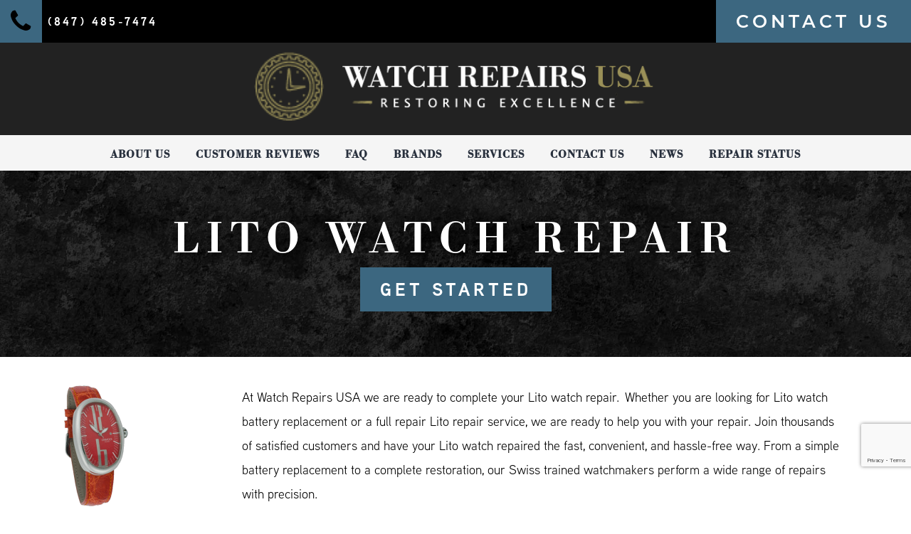

--- FILE ---
content_type: text/html; charset=UTF-8
request_url: https://watchrepairsusa.com/brands/lito/
body_size: 19364
content:

<!doctype html>
<html dir="ltr" lang="en-US" prefix="og: https://ogp.me/ns#" >
<head>
	<meta charset="UTF-8" />
	<meta name="viewport" content="width=device-width, initial-scale=1" />

	<!-- Favicon -->
	
	<link rel="icon" href="https://watchrepairsusa.com/wp-content/uploads/2023/03/favicon.png">

	<!-- Theme Base Stylesheets  -->
	<link data-minify="1" rel="stylesheet" href="https://watchrepairsusa.com/wp-content/cache/min/1/wp-content/themes/vds/options-page/option-page-styles.css?ver=1769457534" type="text/css">
	<link data-minify="1" rel="stylesheet" href="https://watchrepairsusa.com/wp-content/cache/min/1/wp-content/themes/vds/css/custom.css?ver=1769457534" type="text/css">
	<link data-minify="1" rel="stylesheet" href="https://watchrepairsusa.com/wp-content/cache/min/1/wp-content/themes/vds/fontello/css/fontello.css?ver=1769457534" type="text/css">

	<!-- Template Stylesheets -->
		<!-- End Template Stylesheets -->

	<!-- jQuery -->
	<script src="https://ajax.googleapis.com/ajax/libs/jquery/1.11.1/jquery.min.js"></script>
	<!-- 	Adobe Typekit -->
	<link data-minify="1" rel="stylesheet" href="https://watchrepairsusa.com/wp-content/cache/min/1/uts8xva.css?ver=1769457534"> 
	
	<!-- Google Tag Manager -->
	<script>(function(w,d,s,l,i){w[l]=w[l]||[];w[l].push({'gtm.start':
	new Date().getTime(),event:'gtm.js'});var f=d.getElementsByTagName(s)[0],
	j=d.createElement(s),dl=l!='dataLayer'?'&l='+l:'';j.async=true;j.src=
	'https://www.googletagmanager.com/gtm.js?id='+i+dl;f.parentNode.insertBefore(j,f);
	})(window,document,'script','dataLayer','GTM-NDZC8ZM');</script>
	<!-- End Google Tag Manager -->


	
	<title>Lito Watch Repair Experts - Lito Watch Repairs USA</title>

		<!-- All in One SEO 4.9.3 - aioseo.com -->
	<meta name="description" content="Lito watch repair, Lito Crystal replacement by our experienced watchmakers. Serviced over 300,000 customers since 2007. Free Estimate. Free Shipping" />
	<meta name="robots" content="max-image-preview:large" />
	<meta name="google-site-verification" content="fgwy7rJGOmJGNV5bf-Ogpd1RJ9a4bglO9oppfQv1gjw" />
	<link rel="canonical" href="https://watchrepairsusa.com/brands/lito/" />
	<meta name="generator" content="All in One SEO (AIOSEO) 4.9.3" />
		<meta property="og:locale" content="en_US" />
		<meta property="og:site_name" content="watchrepairsusa.com - Watch Repair Experts | Watch Repairs USA" />
		<meta property="og:type" content="article" />
		<meta property="og:title" content="Lito Watch Repair Experts - Lito Watch Repairs USA" />
		<meta property="og:description" content="Lito watch repair, Lito Crystal replacement by our experienced watchmakers. Serviced over 300,000 customers since 2007. Free Estimate. Free Shipping" />
		<meta property="og:url" content="https://watchrepairsusa.com/brands/lito/" />
		<meta property="og:image" content="https://watchrepairsusa.com/wp-content/uploads/2022/12/WR-SocialShareImage.jpg" />
		<meta property="og:image:secure_url" content="https://watchrepairsusa.com/wp-content/uploads/2022/12/WR-SocialShareImage.jpg" />
		<meta property="og:image:width" content="1200" />
		<meta property="og:image:height" content="630" />
		<meta property="article:published_time" content="2023-02-23T18:50:46+00:00" />
		<meta property="article:modified_time" content="2024-06-14T17:05:55+00:00" />
		<meta name="twitter:card" content="summary" />
		<meta name="twitter:title" content="Lito Watch Repair Experts - Lito Watch Repairs USA" />
		<meta name="twitter:description" content="Lito watch repair, Lito Crystal replacement by our experienced watchmakers. Serviced over 300,000 customers since 2007. Free Estimate. Free Shipping" />
		<meta name="twitter:image" content="https://watchrepairsusa.com/wp-content/uploads/2022/12/WR-SocialShareImage.jpg" />
		<script type="application/ld+json" class="aioseo-schema">
			{"@context":"https:\/\/schema.org","@graph":[{"@type":"BreadcrumbList","@id":"https:\/\/watchrepairsusa.com\/brands\/lito\/#breadcrumblist","itemListElement":[{"@type":"ListItem","@id":"https:\/\/watchrepairsusa.com#listItem","position":1,"name":"Home","item":"https:\/\/watchrepairsusa.com","nextItem":{"@type":"ListItem","@id":"https:\/\/watchrepairsusa.com\/brands\/lito\/#listItem","name":"Lito"}},{"@type":"ListItem","@id":"https:\/\/watchrepairsusa.com\/brands\/lito\/#listItem","position":2,"name":"Lito","previousItem":{"@type":"ListItem","@id":"https:\/\/watchrepairsusa.com#listItem","name":"Home"}}]},{"@type":"Organization","@id":"https:\/\/watchrepairsusa.com\/#organization","name":"Watch Repairs USA","description":"Watch Repair Experts | Watch Repairs USA","url":"https:\/\/watchrepairsusa.com\/","logo":{"@type":"ImageObject","url":"https:\/\/watchrepairsusa.com\/wp-content\/uploads\/2022\/11\/header-logo.png","@id":"https:\/\/watchrepairsusa.com\/brands\/lito\/#organizationLogo","width":352,"height":64,"caption":"header logo"},"image":{"@id":"https:\/\/watchrepairsusa.com\/brands\/lito\/#organizationLogo"}},{"@type":"WebPage","@id":"https:\/\/watchrepairsusa.com\/brands\/lito\/#webpage","url":"https:\/\/watchrepairsusa.com\/brands\/lito\/","name":"Lito Watch Repair Experts - Lito Watch Repairs USA","description":"Lito watch repair, Lito Crystal replacement by our experienced watchmakers. Serviced over 300,000 customers since 2007. Free Estimate. Free Shipping","inLanguage":"en-US","isPartOf":{"@id":"https:\/\/watchrepairsusa.com\/#website"},"breadcrumb":{"@id":"https:\/\/watchrepairsusa.com\/brands\/lito\/#breadcrumblist"},"image":{"@type":"ImageObject","url":"https:\/\/watchrepairsusa.com\/wp-content\/uploads\/2023\/02\/Lito_watch_pic-1.png","@id":"https:\/\/watchrepairsusa.com\/brands\/lito\/#mainImage","width":90,"height":170,"caption":"Lito watch pic"},"primaryImageOfPage":{"@id":"https:\/\/watchrepairsusa.com\/brands\/lito\/#mainImage"},"datePublished":"2023-02-23T11:50:46-06:00","dateModified":"2024-06-14T12:05:55-05:00"},{"@type":"WebSite","@id":"https:\/\/watchrepairsusa.com\/#website","url":"https:\/\/watchrepairsusa.com\/","name":"watchrepairsusa.com","description":"Watch Repair Experts | Watch Repairs USA","inLanguage":"en-US","publisher":{"@id":"https:\/\/watchrepairsusa.com\/#organization"}}]}
		</script>
		<!-- All in One SEO -->

<link rel='dns-prefetch' href='//www.google.com' />

<link rel="alternate" type="application/rss+xml" title="watchrepairsusa.com &raquo; Feed" href="https://watchrepairsusa.com/feed/" />
<link rel="alternate" type="application/rss+xml" title="watchrepairsusa.com &raquo; Comments Feed" href="https://watchrepairsusa.com/comments/feed/" />
<link rel="alternate" title="oEmbed (JSON)" type="application/json+oembed" href="https://watchrepairsusa.com/wp-json/oembed/1.0/embed?url=https%3A%2F%2Fwatchrepairsusa.com%2Fbrands%2Flito%2F" />
<link rel="alternate" title="oEmbed (XML)" type="text/xml+oembed" href="https://watchrepairsusa.com/wp-json/oembed/1.0/embed?url=https%3A%2F%2Fwatchrepairsusa.com%2Fbrands%2Flito%2F&#038;format=xml" />
		<!-- This site uses the Google Analytics by MonsterInsights plugin v9.11.1 - Using Analytics tracking - https://www.monsterinsights.com/ -->
		<!-- Note: MonsterInsights is not currently configured on this site. The site owner needs to authenticate with Google Analytics in the MonsterInsights settings panel. -->
					<!-- No tracking code set -->
				<!-- / Google Analytics by MonsterInsights -->
		<style id='wp-img-auto-sizes-contain-inline-css'>
img:is([sizes=auto i],[sizes^="auto," i]){contain-intrinsic-size:3000px 1500px}
/*# sourceURL=wp-img-auto-sizes-contain-inline-css */
</style>
<style id='wp-block-library-inline-css'>
:root{--wp-block-synced-color:#7a00df;--wp-block-synced-color--rgb:122,0,223;--wp-bound-block-color:var(--wp-block-synced-color);--wp-editor-canvas-background:#ddd;--wp-admin-theme-color:#007cba;--wp-admin-theme-color--rgb:0,124,186;--wp-admin-theme-color-darker-10:#006ba1;--wp-admin-theme-color-darker-10--rgb:0,107,160.5;--wp-admin-theme-color-darker-20:#005a87;--wp-admin-theme-color-darker-20--rgb:0,90,135;--wp-admin-border-width-focus:2px}@media (min-resolution:192dpi){:root{--wp-admin-border-width-focus:1.5px}}.wp-element-button{cursor:pointer}:root .has-very-light-gray-background-color{background-color:#eee}:root .has-very-dark-gray-background-color{background-color:#313131}:root .has-very-light-gray-color{color:#eee}:root .has-very-dark-gray-color{color:#313131}:root .has-vivid-green-cyan-to-vivid-cyan-blue-gradient-background{background:linear-gradient(135deg,#00d084,#0693e3)}:root .has-purple-crush-gradient-background{background:linear-gradient(135deg,#34e2e4,#4721fb 50%,#ab1dfe)}:root .has-hazy-dawn-gradient-background{background:linear-gradient(135deg,#faaca8,#dad0ec)}:root .has-subdued-olive-gradient-background{background:linear-gradient(135deg,#fafae1,#67a671)}:root .has-atomic-cream-gradient-background{background:linear-gradient(135deg,#fdd79a,#004a59)}:root .has-nightshade-gradient-background{background:linear-gradient(135deg,#330968,#31cdcf)}:root .has-midnight-gradient-background{background:linear-gradient(135deg,#020381,#2874fc)}:root{--wp--preset--font-size--normal:16px;--wp--preset--font-size--huge:42px}.has-regular-font-size{font-size:1em}.has-larger-font-size{font-size:2.625em}.has-normal-font-size{font-size:var(--wp--preset--font-size--normal)}.has-huge-font-size{font-size:var(--wp--preset--font-size--huge)}.has-text-align-center{text-align:center}.has-text-align-left{text-align:left}.has-text-align-right{text-align:right}.has-fit-text{white-space:nowrap!important}#end-resizable-editor-section{display:none}.aligncenter{clear:both}.items-justified-left{justify-content:flex-start}.items-justified-center{justify-content:center}.items-justified-right{justify-content:flex-end}.items-justified-space-between{justify-content:space-between}.screen-reader-text{border:0;clip-path:inset(50%);height:1px;margin:-1px;overflow:hidden;padding:0;position:absolute;width:1px;word-wrap:normal!important}.screen-reader-text:focus{background-color:#ddd;clip-path:none;color:#444;display:block;font-size:1em;height:auto;left:5px;line-height:normal;padding:15px 23px 14px;text-decoration:none;top:5px;width:auto;z-index:100000}html :where(.has-border-color){border-style:solid}html :where([style*=border-top-color]){border-top-style:solid}html :where([style*=border-right-color]){border-right-style:solid}html :where([style*=border-bottom-color]){border-bottom-style:solid}html :where([style*=border-left-color]){border-left-style:solid}html :where([style*=border-width]){border-style:solid}html :where([style*=border-top-width]){border-top-style:solid}html :where([style*=border-right-width]){border-right-style:solid}html :where([style*=border-bottom-width]){border-bottom-style:solid}html :where([style*=border-left-width]){border-left-style:solid}html :where(img[class*=wp-image-]){height:auto;max-width:100%}:where(figure){margin:0 0 1em}html :where(.is-position-sticky){--wp-admin--admin-bar--position-offset:var(--wp-admin--admin-bar--height,0px)}@media screen and (max-width:600px){html :where(.is-position-sticky){--wp-admin--admin-bar--position-offset:0px}}

/*# sourceURL=wp-block-library-inline-css */
</style><style id='global-styles-inline-css'>
:root{--wp--preset--aspect-ratio--square: 1;--wp--preset--aspect-ratio--4-3: 4/3;--wp--preset--aspect-ratio--3-4: 3/4;--wp--preset--aspect-ratio--3-2: 3/2;--wp--preset--aspect-ratio--2-3: 2/3;--wp--preset--aspect-ratio--16-9: 16/9;--wp--preset--aspect-ratio--9-16: 9/16;--wp--preset--color--black: #000000;--wp--preset--color--cyan-bluish-gray: #abb8c3;--wp--preset--color--white: #FFFFFF;--wp--preset--color--pale-pink: #f78da7;--wp--preset--color--vivid-red: #cf2e2e;--wp--preset--color--luminous-vivid-orange: #ff6900;--wp--preset--color--luminous-vivid-amber: #fcb900;--wp--preset--color--light-green-cyan: #7bdcb5;--wp--preset--color--vivid-green-cyan: #00d084;--wp--preset--color--pale-cyan-blue: #8ed1fc;--wp--preset--color--vivid-cyan-blue: #0693e3;--wp--preset--color--vivid-purple: #9b51e0;--wp--preset--color--dark-gray: #28303D;--wp--preset--color--gray: #39414D;--wp--preset--color--green: #D1E4DD;--wp--preset--color--blue: #D1DFE4;--wp--preset--color--purple: #D1D1E4;--wp--preset--color--red: #E4D1D1;--wp--preset--color--orange: #E4DAD1;--wp--preset--color--yellow: #EEEADD;--wp--preset--gradient--vivid-cyan-blue-to-vivid-purple: linear-gradient(135deg,rgb(6,147,227) 0%,rgb(155,81,224) 100%);--wp--preset--gradient--light-green-cyan-to-vivid-green-cyan: linear-gradient(135deg,rgb(122,220,180) 0%,rgb(0,208,130) 100%);--wp--preset--gradient--luminous-vivid-amber-to-luminous-vivid-orange: linear-gradient(135deg,rgb(252,185,0) 0%,rgb(255,105,0) 100%);--wp--preset--gradient--luminous-vivid-orange-to-vivid-red: linear-gradient(135deg,rgb(255,105,0) 0%,rgb(207,46,46) 100%);--wp--preset--gradient--very-light-gray-to-cyan-bluish-gray: linear-gradient(135deg,rgb(238,238,238) 0%,rgb(169,184,195) 100%);--wp--preset--gradient--cool-to-warm-spectrum: linear-gradient(135deg,rgb(74,234,220) 0%,rgb(151,120,209) 20%,rgb(207,42,186) 40%,rgb(238,44,130) 60%,rgb(251,105,98) 80%,rgb(254,248,76) 100%);--wp--preset--gradient--blush-light-purple: linear-gradient(135deg,rgb(255,206,236) 0%,rgb(152,150,240) 100%);--wp--preset--gradient--blush-bordeaux: linear-gradient(135deg,rgb(254,205,165) 0%,rgb(254,45,45) 50%,rgb(107,0,62) 100%);--wp--preset--gradient--luminous-dusk: linear-gradient(135deg,rgb(255,203,112) 0%,rgb(199,81,192) 50%,rgb(65,88,208) 100%);--wp--preset--gradient--pale-ocean: linear-gradient(135deg,rgb(255,245,203) 0%,rgb(182,227,212) 50%,rgb(51,167,181) 100%);--wp--preset--gradient--electric-grass: linear-gradient(135deg,rgb(202,248,128) 0%,rgb(113,206,126) 100%);--wp--preset--gradient--midnight: linear-gradient(135deg,rgb(2,3,129) 0%,rgb(40,116,252) 100%);--wp--preset--gradient--purple-to-yellow: linear-gradient(160deg, #D1D1E4 0%, #EEEADD 100%);--wp--preset--gradient--yellow-to-purple: linear-gradient(160deg, #EEEADD 0%, #D1D1E4 100%);--wp--preset--gradient--green-to-yellow: linear-gradient(160deg, #D1E4DD 0%, #EEEADD 100%);--wp--preset--gradient--yellow-to-green: linear-gradient(160deg, #EEEADD 0%, #D1E4DD 100%);--wp--preset--gradient--red-to-yellow: linear-gradient(160deg, #E4D1D1 0%, #EEEADD 100%);--wp--preset--gradient--yellow-to-red: linear-gradient(160deg, #EEEADD 0%, #E4D1D1 100%);--wp--preset--gradient--purple-to-red: linear-gradient(160deg, #D1D1E4 0%, #E4D1D1 100%);--wp--preset--gradient--red-to-purple: linear-gradient(160deg, #E4D1D1 0%, #D1D1E4 100%);--wp--preset--font-size--small: 18px;--wp--preset--font-size--medium: 20px;--wp--preset--font-size--large: 24px;--wp--preset--font-size--x-large: 42px;--wp--preset--font-size--extra-small: 16px;--wp--preset--font-size--normal: 20px;--wp--preset--font-size--extra-large: 40px;--wp--preset--font-size--huge: 96px;--wp--preset--font-size--gigantic: 144px;--wp--preset--spacing--20: 0.44rem;--wp--preset--spacing--30: 0.67rem;--wp--preset--spacing--40: 1rem;--wp--preset--spacing--50: 1.5rem;--wp--preset--spacing--60: 2.25rem;--wp--preset--spacing--70: 3.38rem;--wp--preset--spacing--80: 5.06rem;--wp--preset--shadow--natural: 6px 6px 9px rgba(0, 0, 0, 0.2);--wp--preset--shadow--deep: 12px 12px 50px rgba(0, 0, 0, 0.4);--wp--preset--shadow--sharp: 6px 6px 0px rgba(0, 0, 0, 0.2);--wp--preset--shadow--outlined: 6px 6px 0px -3px rgb(255, 255, 255), 6px 6px rgb(0, 0, 0);--wp--preset--shadow--crisp: 6px 6px 0px rgb(0, 0, 0);}:where(.is-layout-flex){gap: 0.5em;}:where(.is-layout-grid){gap: 0.5em;}body .is-layout-flex{display: flex;}.is-layout-flex{flex-wrap: wrap;align-items: center;}.is-layout-flex > :is(*, div){margin: 0;}body .is-layout-grid{display: grid;}.is-layout-grid > :is(*, div){margin: 0;}:where(.wp-block-columns.is-layout-flex){gap: 2em;}:where(.wp-block-columns.is-layout-grid){gap: 2em;}:where(.wp-block-post-template.is-layout-flex){gap: 1.25em;}:where(.wp-block-post-template.is-layout-grid){gap: 1.25em;}.has-black-color{color: var(--wp--preset--color--black) !important;}.has-cyan-bluish-gray-color{color: var(--wp--preset--color--cyan-bluish-gray) !important;}.has-white-color{color: var(--wp--preset--color--white) !important;}.has-pale-pink-color{color: var(--wp--preset--color--pale-pink) !important;}.has-vivid-red-color{color: var(--wp--preset--color--vivid-red) !important;}.has-luminous-vivid-orange-color{color: var(--wp--preset--color--luminous-vivid-orange) !important;}.has-luminous-vivid-amber-color{color: var(--wp--preset--color--luminous-vivid-amber) !important;}.has-light-green-cyan-color{color: var(--wp--preset--color--light-green-cyan) !important;}.has-vivid-green-cyan-color{color: var(--wp--preset--color--vivid-green-cyan) !important;}.has-pale-cyan-blue-color{color: var(--wp--preset--color--pale-cyan-blue) !important;}.has-vivid-cyan-blue-color{color: var(--wp--preset--color--vivid-cyan-blue) !important;}.has-vivid-purple-color{color: var(--wp--preset--color--vivid-purple) !important;}.has-black-background-color{background-color: var(--wp--preset--color--black) !important;}.has-cyan-bluish-gray-background-color{background-color: var(--wp--preset--color--cyan-bluish-gray) !important;}.has-white-background-color{background-color: var(--wp--preset--color--white) !important;}.has-pale-pink-background-color{background-color: var(--wp--preset--color--pale-pink) !important;}.has-vivid-red-background-color{background-color: var(--wp--preset--color--vivid-red) !important;}.has-luminous-vivid-orange-background-color{background-color: var(--wp--preset--color--luminous-vivid-orange) !important;}.has-luminous-vivid-amber-background-color{background-color: var(--wp--preset--color--luminous-vivid-amber) !important;}.has-light-green-cyan-background-color{background-color: var(--wp--preset--color--light-green-cyan) !important;}.has-vivid-green-cyan-background-color{background-color: var(--wp--preset--color--vivid-green-cyan) !important;}.has-pale-cyan-blue-background-color{background-color: var(--wp--preset--color--pale-cyan-blue) !important;}.has-vivid-cyan-blue-background-color{background-color: var(--wp--preset--color--vivid-cyan-blue) !important;}.has-vivid-purple-background-color{background-color: var(--wp--preset--color--vivid-purple) !important;}.has-black-border-color{border-color: var(--wp--preset--color--black) !important;}.has-cyan-bluish-gray-border-color{border-color: var(--wp--preset--color--cyan-bluish-gray) !important;}.has-white-border-color{border-color: var(--wp--preset--color--white) !important;}.has-pale-pink-border-color{border-color: var(--wp--preset--color--pale-pink) !important;}.has-vivid-red-border-color{border-color: var(--wp--preset--color--vivid-red) !important;}.has-luminous-vivid-orange-border-color{border-color: var(--wp--preset--color--luminous-vivid-orange) !important;}.has-luminous-vivid-amber-border-color{border-color: var(--wp--preset--color--luminous-vivid-amber) !important;}.has-light-green-cyan-border-color{border-color: var(--wp--preset--color--light-green-cyan) !important;}.has-vivid-green-cyan-border-color{border-color: var(--wp--preset--color--vivid-green-cyan) !important;}.has-pale-cyan-blue-border-color{border-color: var(--wp--preset--color--pale-cyan-blue) !important;}.has-vivid-cyan-blue-border-color{border-color: var(--wp--preset--color--vivid-cyan-blue) !important;}.has-vivid-purple-border-color{border-color: var(--wp--preset--color--vivid-purple) !important;}.has-vivid-cyan-blue-to-vivid-purple-gradient-background{background: var(--wp--preset--gradient--vivid-cyan-blue-to-vivid-purple) !important;}.has-light-green-cyan-to-vivid-green-cyan-gradient-background{background: var(--wp--preset--gradient--light-green-cyan-to-vivid-green-cyan) !important;}.has-luminous-vivid-amber-to-luminous-vivid-orange-gradient-background{background: var(--wp--preset--gradient--luminous-vivid-amber-to-luminous-vivid-orange) !important;}.has-luminous-vivid-orange-to-vivid-red-gradient-background{background: var(--wp--preset--gradient--luminous-vivid-orange-to-vivid-red) !important;}.has-very-light-gray-to-cyan-bluish-gray-gradient-background{background: var(--wp--preset--gradient--very-light-gray-to-cyan-bluish-gray) !important;}.has-cool-to-warm-spectrum-gradient-background{background: var(--wp--preset--gradient--cool-to-warm-spectrum) !important;}.has-blush-light-purple-gradient-background{background: var(--wp--preset--gradient--blush-light-purple) !important;}.has-blush-bordeaux-gradient-background{background: var(--wp--preset--gradient--blush-bordeaux) !important;}.has-luminous-dusk-gradient-background{background: var(--wp--preset--gradient--luminous-dusk) !important;}.has-pale-ocean-gradient-background{background: var(--wp--preset--gradient--pale-ocean) !important;}.has-electric-grass-gradient-background{background: var(--wp--preset--gradient--electric-grass) !important;}.has-midnight-gradient-background{background: var(--wp--preset--gradient--midnight) !important;}.has-small-font-size{font-size: var(--wp--preset--font-size--small) !important;}.has-medium-font-size{font-size: var(--wp--preset--font-size--medium) !important;}.has-large-font-size{font-size: var(--wp--preset--font-size--large) !important;}.has-x-large-font-size{font-size: var(--wp--preset--font-size--x-large) !important;}
/*# sourceURL=global-styles-inline-css */
</style>

<style id='classic-theme-styles-inline-css'>
/*! This file is auto-generated */
.wp-block-button__link{color:#fff;background-color:#32373c;border-radius:9999px;box-shadow:none;text-decoration:none;padding:calc(.667em + 2px) calc(1.333em + 2px);font-size:1.125em}.wp-block-file__button{background:#32373c;color:#fff;text-decoration:none}
/*# sourceURL=/wp-includes/css/classic-themes.min.css */
</style>
<link rel='stylesheet' id='twenty-twenty-one-custom-color-overrides-css' href='https://watchrepairsusa.com/wp-content/themes/twentytwentyone/assets/css/custom-color-overrides.css?ver=1.0' media='all' />
<link data-minify="1" rel='stylesheet' id='twenty-twenty-one-style-css' href='https://watchrepairsusa.com/wp-content/cache/min/1/wp-content/themes/twentytwentyone/style.css?ver=1769457534' media='all' />
<link data-minify="1" rel='stylesheet' id='/style.css-css' href='https://watchrepairsusa.com/wp-content/cache/min/1/wp-content/themes/vds/style.css?ver=1769457534' media='all' />
<link rel='stylesheet' id='twenty-twenty-one-print-style-css' href='https://watchrepairsusa.com/wp-content/themes/twentytwentyone/assets/css/print.css?ver=1.0' media='print' />
<style id='rocket-lazyload-inline-css'>
.rll-youtube-player{position:relative;padding-bottom:56.23%;height:0;overflow:hidden;max-width:100%;}.rll-youtube-player:focus-within{outline: 2px solid currentColor;outline-offset: 5px;}.rll-youtube-player iframe{position:absolute;top:0;left:0;width:100%;height:100%;z-index:100;background:0 0}.rll-youtube-player img{bottom:0;display:block;left:0;margin:auto;max-width:100%;width:100%;position:absolute;right:0;top:0;border:none;height:auto;-webkit-transition:.4s all;-moz-transition:.4s all;transition:.4s all}.rll-youtube-player img:hover{-webkit-filter:brightness(75%)}.rll-youtube-player .play{height:100%;width:100%;left:0;top:0;position:absolute;background:url(https://watchrepairsusa.com/wp-content/plugins/wp-rocket/assets/img/youtube.png) no-repeat center;background-color: transparent !important;cursor:pointer;border:none;}.wp-embed-responsive .wp-has-aspect-ratio .rll-youtube-player{position:absolute;padding-bottom:0;width:100%;height:100%;top:0;bottom:0;left:0;right:0}
/*# sourceURL=rocket-lazyload-inline-css */
</style>
<script src="https://watchrepairsusa.com/wp-content/themes/vds/js/primary-navigation.js?ver=ca9a3e00592af9b5f2ee238e8117f93e" id="twenty-twenty-one-primary-navigation-script-js" defer data-wp-strategy="defer"></script>
<script></script><link rel="https://api.w.org/" href="https://watchrepairsusa.com/wp-json/" /><link rel="alternate" title="JSON" type="application/json" href="https://watchrepairsusa.com/wp-json/wp/v2/brands/3567" /><link rel="EditURI" type="application/rsd+xml" title="RSD" href="https://watchrepairsusa.com/xmlrpc.php?rsd" />
<link rel='shortlink' href='https://watchrepairsusa.com/?p=3567' />
<meta name="generator" content="Site Kit by Google 1.120.0" /><script src="https://cdnjs.cloudflare.com/ajax/libs/jquery/1.7.2/jquery.min.js" integrity="sha512-poSrvjfoBHxVw5Q2awEsya5daC0p00C8SKN74aVJrs7XLeZAi+3+13ahRhHm8zdAFbI2+/SUIrKYLvGBJf9H3A==" crossorigin="anonymous" referrerpolicy="no-referrer"></script>
<script src="https://cdnjs.cloudflare.com/ajax/libs/fancybox/2.1.3/jquery.fancybox.pack.min.js" integrity="sha512-w3oeDDG4uZpxgVwLSC9t1U4EeROL4Z+uFseycodlW6snQ9un4u1tB5yLeDkK3G54VwvX07s8tm9p6b9xzdp4uw==" crossorigin="anonymous" referrerpolicy="no-referrer"></script>
<link data-minify="1" rel="stylesheet" href="https://watchrepairsusa.com/wp-content/cache/min/1/ajax/libs/fancybox/2.1.3/jquery.fancybox.min.css?ver=1769457534" crossorigin="anonymous" referrerpolicy="no-referrer" />
<script type="text/javascript">
/*$(document).ready(function() {
if(!$('html').hasClass('touch')) {
	$(".launch-signup").fancybox({
		scrolling	: 'no',
		width	: 800,
		type: 'iframe',
		maxHeight : 600,
		padding: 3,
		helpers : { 
		  overlay : {closeClick: false}
		},
		wrapCSS: 'fancybox-wrap-signup'
	});
}
});*/
// $(document).ready(function() {
//     $('body').on('click', '.launch-signup', function(e){
//         e.preventDefault();
//         e.stopPropagation();
//         let href = $(this).attr('href')
//         window.open(href)
//     })
// })
$(document).ready(function() {
if($('#watch_brand_id').length) {
	var brand_id = $('#watch_brand_id').val();
	var signup_link= $('.launch-signup').attr('href');
	$('.default-header .launch-signup').attr('href',signup_link+'?bid='+brand_id);
}
if(!$('html').hasClass('touch')) {
	$(".launch-signup").fancybox({
		scrolling	: 'no',
		width	: 800,
		type: 'iframe',
		maxHeight : 600,
		padding: 3,
		helpers : { 
		  overlay : {closeClick: false}
		},
		wrapCSS: 'fancybox-wrap-signup'
	});
}
});
</script>

<meta name="generator" content="Powered by WPBakery Page Builder - drag and drop page builder for WordPress."/>
		<style id="wp-custom-css">
			body.primary-navigation-open nav#mobile-site-navigation ul#top-menu {
	display: block
}
.page-id-2458 .strong-view.wpmtst-simple .wpmtst-testimonial-inner {
    height: auto !important;
}
body .menu-copyright-menu-container ul#menu-copyright-menu {
    max-width: 1200px;
}
body .menu-copyright-menu-container ul#menu-copyright-menu li a
 {
    font-size: 15px;
    letter-spacing: 2px;
}
.row.copyright.copy-left-menu-right .container {
    padding-right: 10px;
    padding-left: 10px;		</style>
		<noscript><style> .wpb_animate_when_almost_visible { opacity: 1; }</style></noscript><noscript><style id="rocket-lazyload-nojs-css">.rll-youtube-player, [data-lazy-src]{display:none !important;}</style></noscript><link data-minify="1" rel='stylesheet' id='js_composer_front-css' href='https://watchrepairsusa.com/wp-content/cache/min/1/wp-content/uploads/js_composer/js_composer_front_custom.css?ver=1769457534' media='all' />
<link data-minify="1" rel='stylesheet' id='testimonials-simple-css' href='https://watchrepairsusa.com/wp-content/cache/min/1/wp-content/plugins/strong-testimonials/templates/simple/content.css?ver=1769457534' media='all' />
<link data-minify="1" rel='stylesheet' id='wpmtst-slider-controls-sides-buttons-css' href='https://watchrepairsusa.com/wp-content/cache/min/1/wp-content/plugins/strong-testimonials/assets/public/css/slider-controls-sides-buttons.css?ver=1769457534' media='all' />
<link data-minify="1" rel='stylesheet' id='templatera_inline-css' href='https://watchrepairsusa.com/wp-content/cache/min/1/wp-content/plugins/templatera/assets/css/front_style.css?ver=1769457534' media='all' />
<meta name="generator" content="WP Rocket 3.20.3" data-wpr-features="wpr_lazyload_iframes wpr_image_dimensions wpr_minify_css wpr_preload_links wpr_desktop" /></head>


<body id="" class="wp-singular brands-template-default single single-brands postid-3567 wp-embed-responsive wp-theme-twentytwentyone wp-child-theme-vds lito is-light-theme no-js singular has-main-navigation no-widgets wpb-js-composer js-comp-ver-8.7.2 vc_responsive">
	<!-- Google Tag Manager (noscript) -->
	<noscript><iframe src="https://www.googletagmanager.com/ns.html?id=GTM-NDZC8ZM"
	height="0" width="0" style="display:none;visibility:hidden"></iframe></noscript>
	<!-- End Google Tag Manager (noscript) -->
	
	<header data-rocket-location-hash="33ab4b89fe8ea1e875b5f3bddbd35d26" id="header" class="site-header" role="banner">
		<!-- TOP NAV -->
	    <div data-rocket-location-hash="2067162038aa1954c61b5976ddeca5dd" class="top-widget">
	    	<div data-rocket-location-hash="40f22408a88335a0945fffe944caafc3" class="container">
		        <div class="span6 left">
											<div class="sidebar">
							<div class="widget-content widget">			<div class="textwidget"><p class="twa-phone"><a class="icon-btn" href="tel:(847) 485-7474"><i class="icon-btn-icon icon-phone" aria-hidden="true"></i> <span class="icon-btn-text">
(847) 485-7474</span></a></p>
</div>
		</div>						</div><!-- .sidebar -->
									</div><!-- .span6.left -->
				<div class="span6 right">
											<div class="sidebar">
							<div class="widget-content widget">			<div class="textwidget"><p><a class="twa-btn btn-bt alternate" href="/contact-us/">CONTACT US</a></p>
</div>
		</div>						</div><!-- .sidebar -->
									</div><!-- .span6.right -->
			</div><!-- .container -->
	    </div><!-- .top-widget -->

		<div data-rocket-location-hash="c707a4f1cd566df248df50301e379ff0" class="top-header top-bottom-header">

	<div data-rocket-location-hash="0841f15ebf099eeaba6f2c7f735d0671" class="container">

	    <div class="logo">

	        
<!-- 	<div class="site-logo"></div>
 -->

<div class="site-branding">

	
			
				<style>
				/* Logo Height */
				.logo a img {
					max-height: 97px;
					height: 97px;
					max-width: none;
					width: auto;
				}
				.logo .site-branding a {
					height: 97px;
				}
				</style>

			
				
			<a href="https://watchrepairsusa.com"><img width="543" height="93" class=" not-lazy" src="https://watchrepairsusa.com/wp-content/uploads/2023/02/WR-Logo-1.png" alt="Logo"></a>

		
		

		<!--  -->

<!-- 			<div class="site-logo"></div>
	
						<h1 class=""></h1>
					<h1 class=""><a href=""></a></h1>
					<p class=""><a href=""></a></p>
			
			<p class="site-description">
					</p>
	 -->

</div><!-- .site-branding -->

        </div>

	    
			<div class="navigation-top">

				<div class="nav-and-button">

					<!-- LOGO TOP + NAV BOTTOM DESKTOP NAV -->

					<nav id="site-navigation" class="primary-navigation hide-small-desktop" role="navigation" aria-label="Primary menu">

						<div class="primary-menu-container"><ul id="top-menu" class="menu-wrapper"><li id="menu-item-2485" class="menu-item menu-item-type-post_type menu-item-object-page menu-item-2485"><a href="https://watchrepairsusa.com/about-us/">About Us</a></li>
<li id="menu-item-2910" class="menu-item menu-item-type-post_type menu-item-object-page menu-item-2910"><a href="https://watchrepairsusa.com/reviews/">Customer Reviews</a></li>
<li id="menu-item-2499" class="menu-item menu-item-type-post_type menu-item-object-page menu-item-2499"><a href="https://watchrepairsusa.com/faq/">FAQ</a></li>
<li id="menu-item-2976" class="menu-item menu-item-type-post_type menu-item-object-page menu-item-2976"><a href="https://watchrepairsusa.com/brands/">Brands</a></li>
<li id="menu-item-2881" class="menu-item menu-item-type-post_type menu-item-object-page menu-item-2881"><a href="https://watchrepairsusa.com/services/">Services</a></li>
<li id="menu-item-2504" class="menu-item menu-item-type-post_type menu-item-object-page menu-item-2504"><a href="https://watchrepairsusa.com/contact-us/">Contact Us</a></li>
<li id="menu-item-3009" class="menu-item menu-item-type-post_type menu-item-object-page menu-item-3009"><a href="https://watchrepairsusa.com/news/">News</a></li>
<li id="menu-item-4551" class="menu-item menu-item-type-custom menu-item-object-custom menu-item-4551"><a href="/repairs/status.php">Repair Status</a></li>
</ul></div>
					</nav><!-- #site-navigation -->

					
					<button id="primary-mobile-menu" class="button display-small-desktop" aria-controls="primary-menu-list" aria-expanded="false">
						<span class="dropdown-icon open">							<svg class="svg-icon" width="24" height="24" aria-hidden="true" role="img" focusable="false" viewBox="0 0 24 24" fill="none" xmlns="http://www.w3.org/2000/svg"><path fill-rule="evenodd" clip-rule="evenodd" d="M4.5 6H19.5V7.5H4.5V6ZM4.5 12H19.5V13.5H4.5V12ZM19.5 18H4.5V19.5H19.5V18Z" fill="currentColor"/></svg>						</span>
						<span class="dropdown-icon close">							<svg class="svg-icon" width="24" height="24" aria-hidden="true" role="img" focusable="false" viewBox="0 0 24 24" fill="none" xmlns="http://www.w3.org/2000/svg"><path fill-rule="evenodd" clip-rule="evenodd" d="M12 10.9394L5.53033 4.46973L4.46967 5.53039L10.9393 12.0001L4.46967 18.4697L5.53033 19.5304L12 13.0607L18.4697 19.5304L19.5303 18.4697L13.0607 12.0001L19.5303 5.53039L18.4697 4.46973L12 10.9394Z" fill="currentColor"/></svg>						</span>
					</button><!-- #primary-mobile-menu -->

				</div><!-- .nav-and-button -->

			</div><!-- .navigation-top -->

		
	</div><!-- .container -->

	<nav id="mobile-site-navigation" class="main-navigation top-bottom-mobile-nav display-small-desktop" aria-label="Top Menu">

		<div class="menu-main-navigation-container"><ul id="top-menu" class="mobile-menu"><li class="menu-item menu-item-type-post_type menu-item-object-page menu-item-2485"><a href="https://watchrepairsusa.com/about-us/">About Us</a></li>
<li class="menu-item menu-item-type-post_type menu-item-object-page menu-item-2910"><a href="https://watchrepairsusa.com/reviews/">Customer Reviews</a></li>
<li class="menu-item menu-item-type-post_type menu-item-object-page menu-item-2499"><a href="https://watchrepairsusa.com/faq/">FAQ</a></li>
<li class="menu-item menu-item-type-post_type menu-item-object-page menu-item-2976"><a href="https://watchrepairsusa.com/brands/">Brands</a></li>
<li class="menu-item menu-item-type-post_type menu-item-object-page menu-item-2881"><a href="https://watchrepairsusa.com/services/">Services</a></li>
<li class="menu-item menu-item-type-post_type menu-item-object-page menu-item-2504"><a href="https://watchrepairsusa.com/contact-us/">Contact Us</a></li>
<li class="menu-item menu-item-type-post_type menu-item-object-page menu-item-3009"><a href="https://watchrepairsusa.com/news/">News</a></li>
<li class="menu-item menu-item-type-custom menu-item-object-custom menu-item-4551"><a href="/repairs/status.php">Repair Status</a></li>
</ul></div>
	</nav>

</div>
	</header>

		
		<div data-rocket-location-hash="7e4268f4251f6bc16de4da8159526210" id="content" class="site-content">

<div data-rocket-location-hash="957856f345eab2c2b52f1e1e74b50b90" class="default-header">
	<div data-rocket-location-hash="e6eb6fcccd8ab4e0754c54f80a5d14c0" class="container">
		<h1>Lito  Watch Repair</h1>
		<a class="btn-bt alternate launch-signup" href="/repairs/signup.php">GET STARTED</a>
	</div><!-- .container -->
</div>

<div data-rocket-location-hash="3c55991fe4802b500b2894ad322009ed" class="wrap">
    <input type="hidden" id="watch_brand_id" name="watch_brand_id" value="448">
<div data-rocket-location-hash="18b103619680ab5cd4c8b72a22e20466" class="primary">
	<div class="content-wrapper">
		
		<div class="single-post-feat-img-wrap">
			<img width="90" height="170" class="feat-img" src="https://watchrepairsusa.com/wp-content/uploads/2023/02/Lito_watch_pic-1.png" alt="Featured image for post: Lito" />
		</div>

		
		<div class="single-post-content-wrap">
			<div class="single-post-content"><p>At Watch Repairs USA we are ready to complete your Lito watch repair.  Whether you are looking for Lito watch battery replacement or a full repair Lito repair service, we are ready to help you with your repair. Join thousands of satisfied customers and have your Lito watch repaired the fast, convenient, and hassle-free way. From a simple battery replacement to a complete restoration, our Swiss trained watchmakers perform a wide range of repairs with precision.</p>
<ul>
<li>Free estimate &amp; free insured UPS shipping label</li>
<li>Genuine Lito parts</li>
<li>Exceptional customer service with prompt status updates</li>
<li>All work backed by our <a href="/warranty/">1-year warranty</a></li>
</ul>
</div>
		</div>
	</div>

	<div class="additional-info">
		<!-- timeline -->
				<div class="list-wrapper">
			<ul class="brand-list">
				
				 
				<li>
					<span class="e-prices">Quartz Battery Changes </span>
					<span class="e-prices-numbers">2 wks</span>
				</li>
				
				 
				<li>
					<span class="e-prices">Quartz Overhauls, Crystal Changes </span>
					<span class="e-prices-numbers">4-8 wks</span>
				</li>
				
				 
				<li>
					<span class="e-prices">Mechanical & Automatic Wristwatches </span>
					<span class="e-prices-numbers">6-10 wks</span>
				</li>
				
				 
				<li>
					<span class="e-prices">Vintage Mechanical, Vintage Pocket Watches </span>
					<span class="e-prices-numbers">3-4 mos</span>
				</li>
											</ul>
			<P class="list-note">Typical repairs take the above estimated time from payment.
    Not all repairs follow the same timeline, but we meet the timeline above on 90% of our repairs.</p>
		</div>
				<!-- prices -->
				<div class="list-wrapper">
			<ul class="brand-list">
				
				 
				<li>
					<span class="e-prices">Battery Replacements<br><small>starting at</small> </span>
					<span class="e-prices-numbers">$29</span>
				</li>
				
				 
				<li>
					<span class="e-prices">Crystal Replacements<br><small>starting at</small> </span>
					<span class="e-prices-numbers">$59</span>
				</li>
				
				 
				<li>
					<span class="e-prices">Complete Overhaul<br><small>starting at</small> </span>
					<span class="e-prices-numbers">$99</span>
				</li>
											</ul>
		</div>
				<!--Models That We Service -->
						<div class="model-list">
			<h2 class="text-center"> Models That We Service</h2>
			<p>We repair all Lito watch models <em>except</em> smart watches.</p>
		</div>
				<!--Additional Title -->
						<div class="additional-title" style="width: 100%;">
			<h2 class="text-center"> 
				Lito Watch Repair Services			</h2>
		</div>
				<!--Additional Content -->
						<div class="additional-content">
			<ul>
<li>Lito Overhaul Service</li>
<li>Lito Watch Repair</li>
<li>Lito Quartz Repair</li>
<li>Lito Reseal</li>
<li>Lito Movement Service</li>
<li>Lito Band Repair or Replacement (Leather Straps, Metal bands, Silicone Bands)</li>
<li>Lito Battery Replacement</li>
<li>Lito Crystal Replacement</li>
<li>Lito Stem and Crown Repair</li>
<li>Lito Water Resistance</li>
<li>Lito Bezel Replacement</li>
<li>Lito Dropped and sustained impact damage</li>
<li>Lito Watch Case Refinishing</li>
</ul>
<p><strong>You may also be interested in looking at these brands:</strong></p>
<p><a href="https://watchrepairsusa.com/brands/emile-chouriet/">Emile Chouriet Watch Repair</a></p>
<p><a href="https://watchrepairsusa.com/brands/dianex/">Dianex Watch Repair</a></p>
<p><a href="https://watchrepairsusa.com/brands/delance/">Delance Watch Repair</a></p>
<p><a href="https://watchrepairsusa.com/brands/delaneau/">Delaneau Watch Repair</a></p>
<p><a href="https://watchrepairsusa.com/brands/de-bethune/">De Bethune Watch Repair</a></p>
<p><a href="https://watchrepairsusa.com/brands/berthet/">Berthet Watch Repair</a></p>
<p><a href="https://watchrepairsusa.com/brands/berne/">Berne Watch Repair</a></p>
<p><a href="https://watchrepairsusa.com/brands/emka/">Emka Watch Repair</a></p>
<p><a href="https://watchrepairsusa.com/brands/ebel-watch-repair/">Ebel Watch Repair</a></p>
<p><a href="https://watchrepairsusa.com/brands/gucci/">Gucci Watch Repair</a></p>
		</div>
				</div><!-- .container -->
	</div><!-- .wrap -->
</div>
		

			<div data-rocket-location-hash="79eaa4adf8ac92896593e6104001f48c" class="bakery">
<div data-rocket-location-hash="0960f914a54aab606fabb0705bf31fe8" class="templatera_shortcode"><style type="text/css" data-type="vc_shortcodes-custom-css">.vc_custom_1671812697672{padding-top: 117px !important;padding-bottom: 90px !important;background-image: url(https://watchrepairsusa.com/wp-content/uploads/2022/12/WR-Home-Testimonials.jpg) !important;background-position: center !important;background-repeat: no-repeat !important;background-size: cover !important;}.vc_custom_1632264895750{padding-top: 0px !important;padding-bottom: 0px !important;}.vc_custom_1633547596943{padding-top: 0px !important;padding-bottom: 0px !important;}</style><section class="vc_section testimonials add-parallax vc_custom_1671812697672 vc_section-has-fill"><div class="vc_row wpb_row testimonials-opacity vc_custom_1632264895750"><div data-rocket-location-hash="d41813fee4980beb3a7eacb7c0b429fa" class="container"><div class="wpb_column vc_column_container vc_col-sm-12"><div class="vc_column-inner "><div class="wpb_wrapper">
	<div class="wpb_text_column wpb_content_element  mb0 testimonial-slogan" >
		<div class="wpb_wrapper">
			<h4 style="text-align: center;">Don't just take our word for it!</h4>

		</div>
	</div>
<div class="vc_row wpb_row vc_inner vc_row-fluid vc_custom_1633547596943"><div class="wpb_column vc_column_container vc_col-sm-12"><div class="vc_column-inner "><div class="wpb_wrapper">
	<div class="wpb_text_column wpb_content_element  mb0" >
		<div class="wpb_wrapper">
			<div class="strong-view strong-view-id-1 simple wpmtst-simple slider-container slider-mode-horizontal slider-adaptive controls-type-sides controls-style-buttons" data-count=4 data-slider-var=strong_slider_id_1 data-state=idle><div class="strong-content wpmslider-content"><div class="wpmtst-testimonial testimonial t-slide post-2527"><div class="wpmtst-testimonial-inner testimonial-inner"><h3 class="wpmtst-testimonial-heading testimonial-heading">You did a great, fantastic and wonderful job!!!</h3><div data-infinite-loop="true"  class="wpmtst-testimonial-content testimonial-content"><div class="maybe-clear"></div><p>&#8220;You did a great, fantastic and wonderful job!! I could have not have asked for any more. At first I was a little skeptical, but as I went through the process, I became more and more comfortable. My watches look great, better than they looked the first day I bought them, back in 1971. I cannot think of anything that could improve the process or the excellent service that you provide, so keep doing what you do best and I guarantee your customers will continue to return.&#8221;</p></div><div class="wpmtst-testimonial-field testimonial-field ">James</div><div class="clear"></div></div></div><div class="wpmtst-testimonial testimonial t-slide post-2526"><div class="wpmtst-testimonial-inner testimonial-inner"><h3 class="wpmtst-testimonial-heading testimonial-heading">Many thanks for a wonderful experience</h3><div data-infinite-loop="true"  class="wpmtst-testimonial-content testimonial-content"><div class="maybe-clear"></div><p>&#8220;The customer service you extend as well as the timely fashion for a repair is exceptional. Your organization keeps the customer in the loop with every phase of a repair. Many thanks for a wonderful experience, not to mention a great repair on my Raymond Weil!&#8221;</p></div><div class="wpmtst-testimonial-field testimonial-field ">Frank R</div><div class="wpmtst-testimonial-field testimonial-field ">Gibbstown, NJ</div><div class="clear"></div></div></div><div class="wpmtst-testimonial testimonial t-slide post-2525"><div class="wpmtst-testimonial-inner testimonial-inner"><h3 class="wpmtst-testimonial-heading testimonial-heading">Your service was excellent!</h3><div data-infinite-loop="true"  class="wpmtst-testimonial-content testimonial-content"><div class="maybe-clear"></div><p>&#8220;Your service was excellent. I have sent my Swiss Army watch to other repair services over the years and have been consistently frustrated. You made it easy to get the watch to you. You communicated frequently about the status of the receipt, condition, estimates, and repair of the watch. And you did it all very quickly.&#8221;</p></div><div class="wpmtst-testimonial-field testimonial-field ">Jeffrey</div><div class="wpmtst-testimonial-field testimonial-field ">Silver Spring, MD</div><div class="clear"></div></div></div><div class="wpmtst-testimonial testimonial t-slide post-2524"><div class="wpmtst-testimonial-inner testimonial-inner"><h3 class="wpmtst-testimonial-heading testimonial-heading">Thanks for the excellent repair job!</h3><div data-infinite-loop="true"  class="wpmtst-testimonial-content testimonial-content"><div class="maybe-clear"></div><p>&#8220;Thanks for the excellent repair job on my Gevril watch. Everything is working fine. Excellent time frame on the repair. Thanks again and will use you in the future if needed. A+ work!&#8221;</p></div><div class="wpmtst-testimonial-field testimonial-field ">Patricia</div><div class="wpmtst-testimonial-field testimonial-field ">Decatur, GA</div><div class="clear"></div></div></div></div></div>

		</div>
	</div>
</div></div></div></div></div></div></div></div></div></section></div><div data-rocket-location-hash="bec3a5546a4f9d950192c71eb3277d3b" class="templatera_shortcode"><style type="text/css" data-type="vc_shortcodes-custom-css">.vc_custom_1671813953545{padding-top: 50px !important;padding-bottom: 70px !important;}.vc_custom_1671813959868{padding-top: 50px !important;padding-bottom: 0px !important;}</style><div class="vc_row wpb_row home-promos-outer dark1 vc_custom_1671813953545"><div class="container"><div class="wpb_column vc_column_container vc_col-sm-12"><div class="vc_column-inner "><div class="wpb_wrapper">
	<div class="wpb_text_column wpb_content_element  mb0" >
		<div class="wpb_wrapper">
			<h2 style="text-align: center;">How It Works</h2>

		</div>
	</div>
<div class="vc_row wpb_row vc_inner vc_row-fluid home-promos how-it-work vc_custom_1671813959868"><div class="wpb_column vc_column_container vc_col-sm-3"><div class="vc_column-inner "><div class="wpb_wrapper">
	<div class="wpb_text_column wpb_content_element  mb0-desktop" >
		<div class="wpb_wrapper">
			<p><img class="wp-image-2813 size-full aligncenter" src="https://watchrepairsusa.com/wp-content/uploads/2022/12/WR-Home-AboutUsIcon.png" alt="WR-Home-AboutUsIcon" width="105" height="144" /></p>
<p style="text-align: center;">Fill out our 3-step form &amp; print the free insured UPS label.</p>

		</div>
	</div>
</div></div></div><div class="wpb_column vc_column_container vc_col-sm-3"><div class="vc_column-inner "><div class="wpb_wrapper">
	<div class="wpb_text_column wpb_content_element  mb0-desktop" >
		<div class="wpb_wrapper">
			<p><img class="aligncenter wp-image-2814 size-full" src="https://watchrepairsusa.com/wp-content/uploads/2022/12/WR-Home-OurBrandsIcon.png" alt="WR-Home-OurBrandsIcon" width="79" height="155" /></p>
<p style="text-align: center;">Pack your watch and drop<br />
off at any UPS location.</p>

		</div>
	</div>
</div></div></div><div class="wpb_column vc_column_container vc_col-sm-3"><div class="vc_column-inner "><div class="wpb_wrapper">
	<div class="wpb_text_column wpb_content_element  mb0-desktop" >
		<div class="wpb_wrapper">
			<p><img class="wp-image-2815 size-full aligncenter" src="https://watchrepairsusa.com/wp-content/uploads/2022/12/WR-Home-ServicesIcon.png" alt="WR-Home-ServicesIcon" width="82" height="151" /></p>
<p style="text-align: center;">We’ll inspect your watch<br />
and give a free estimate.</p>

		</div>
	</div>
</div></div></div><div class="wpb_column vc_column_container vc_col-sm-3"><div class="vc_column-inner "><div class="wpb_wrapper">
	<div class="wpb_text_column wpb_content_element  mb0" >
		<div class="wpb_wrapper">
			<p><img class="wp-image-2815 size-full aligncenter" src="https://watchrepairsusa.com/wp-content/uploads/2022/12/WR-Home-ServicesIcon.png" alt="WR-Home-ServicesIcon" width="82" height="151" /></p>
<p style="text-align: center;">Experienced watchmakers<br />
repair your watch.</p>

		</div>
	</div>
</div></div></div></div></div></div></div></div></div></div><div data-rocket-location-hash="815bfb02fb3b7227414f1bcfaa75b138" class="templatera_shortcode"><div class="vc_row wpb_row"><div class="container"><div class="wpb_column vc_column_container vc_col-sm-12"><div class="vc_column-inner "><div class="wpb_wrapper">
	<div class="wpb_text_column wpb_content_element " >
		<div class="wpb_wrapper">
			<h2 style="text-align: center;">No Problem Too Small</h2>
<p style="text-align: center;">We repair a vast array of brands and styles: automatic chronograph, quartz watches, as well as vintage and antique timepieces.</p>
<p style="text-align: center;"><a class="btn-bt default" href="/brands/">View our full list of brands</a></p>

		</div>
	</div>
</div></div></div></div></div></div></div>

<!-- Brand Grid Image -->

<!-- bottom CTA -->
<div data-rocket-location-hash="ea38bba8e3d1bcf9969b96090fe39093" class="bakery">
<div data-rocket-location-hash="a4b0bf0cdcea6a711126f5ed395af358" class="templatera_shortcode"><style type="text/css" data-type="vc_shortcodes-custom-css">.vc_custom_1669902696140{background-image: url(https://watchrepairsusa.com/wp-content/uploads/2022/12/WR-BottomCTA.jpg) !important;background-position: center !important;background-repeat: no-repeat !important;background-size: cover !important;}</style><div class="vc_row wpb_row bottom-cta add-parallax vc_custom_1669902696140 vc_row-has-fill"><div class="container"><div class="wpb_column vc_column_container vc_col-sm-12"><div class="vc_column-inner "><div class="wpb_wrapper">
	<div class="wpb_text_column wpb_content_element  mb0" >
		<div class="wpb_wrapper">
			<h5 style="text-align: center;">Get Your Watch Repaired Fast!</h5>
<p style="text-align: center;"><a class="btn-bt alternate launch-signup" href="/repairs/signup.php">GET STARTED</a></p>

		</div>
	</div>
</div></div></div></div></div></div>	
</div>



</div><!-- #content -->

<!-- FOOTER -->
<footer id="footer" class="site-footer" role="contentinfo">
	<div class="row">
		<div class="container">

			
			
				<div class="vc_col-sm-3 span3 footer-col-1">
												<div class="sidebar">
								<div class="widget-content widget">			<div class="textwidget"><p><img loading="lazy" decoding="async" class="alignnone wp-image-2807 size-medium" src="https://watchrepairsusa.com/wp-content/uploads/2022/11/header-logo-300x55.png" alt="header-logo" width="300" height="55" srcset="https://watchrepairsusa.com/wp-content/uploads/2022/11/header-logo-300x55.png 300w, https://watchrepairsusa.com/wp-content/uploads/2022/11/header-logo.png 352w" sizes="auto, (max-width: 300px) 100vw, 300px" /></p>
</div>
		</div>							</div>
									</div><!-- .span3 -->

				<div class="vc_col-sm-3 span3 footer-col-2">
												<div class="sidebar">
								<div class="widget-content widget">			<div class="textwidget"><h5 class="address-icon">LOCATION</h5>

					<a href="https://goo.gl/maps/J8kRzFTAKYxuhkVYA" target="_blank">Watch Repairs USA<br>650 E. Algonquin Rd. Suite 207<br>Schaumburg, IL, 60173</a>
		
</div>
		</div>							</div>
									</div><!-- .span3 -->

				<div class="mobile-clear"></div>
				<div class="vc_col-sm-3 span3 footer-col-3">
												<div class="sidebar">
								<div class="widget-content widget">			<div class="textwidget"><h5 class="phone-icon">PHONE</h5>
<p><a href="tel:(847) 485-7474">
(847) 485-7474</a></p>
<p>Phone Support: Mon-Fri: 8:00am-4:00pm CST</p>
</div>
		</div>							</div>
									</div><!-- .span3 -->

				<div class="vc_col-sm-3 span3 footer-col-4">
												<div class="sidebar">
								<div class="widget-content widget">			<div class="textwidget"><h5 class="mail-icon">EMAIL</h5>
<p><a href="mailto:customercare@watchrepairsusa.com">
customercare@watchrepairsusa.com</a><br />
Email Suppport: Mon-Fri: 8:00am-4:00pm CST</p>
</div>
		</div>							</div>
									</div><!-- .span3 -->

			
		</div><!-- .container -->
	</div>

<script type="speculationrules">
{"prefetch":[{"source":"document","where":{"and":[{"href_matches":"/*"},{"not":{"href_matches":["/wp-*.php","/wp-admin/*","/wp-content/uploads/*","/wp-content/*","/wp-content/plugins/*","/wp-content/themes/vds/*","/wp-content/themes/twentytwentyone/*","/*\\?(.+)"]}},{"not":{"selector_matches":"a[rel~=\"nofollow\"]"}},{"not":{"selector_matches":".no-prefetch, .no-prefetch a"}}]},"eagerness":"conservative"}]}
</script>
    <script type="text/javascript">
        $( '#keyword' ).keyup(function() {
            jQuery.ajax({
                url: 'https://watchrepairsusa.com/wp-admin/admin-ajax.php',
                type: 'post',
                data: {action: 'data_fetch', keyword: jQuery('#keyword').val()},
                success: function (data) {
                    jQuery('#datafetch').html(data);
                }
            });
        });
    </script>
    <script>
document.body.classList.remove('no-js');
//# sourceURL=twenty_twenty_one_supports_js
</script>
<script>
		if ( -1 !== navigator.userAgent.indexOf('MSIE') || -1 !== navigator.appVersion.indexOf('Trident/') ) {
			document.body.classList.add('is-IE');
		}
	//# sourceURL=twentytwentyone_add_ie_class
</script>
<script type="text/html" id="wpb-modifications"> window.wpbCustomElement = 1; </script><script id="rocket-browser-checker-js-after">
"use strict";var _createClass=function(){function defineProperties(target,props){for(var i=0;i<props.length;i++){var descriptor=props[i];descriptor.enumerable=descriptor.enumerable||!1,descriptor.configurable=!0,"value"in descriptor&&(descriptor.writable=!0),Object.defineProperty(target,descriptor.key,descriptor)}}return function(Constructor,protoProps,staticProps){return protoProps&&defineProperties(Constructor.prototype,protoProps),staticProps&&defineProperties(Constructor,staticProps),Constructor}}();function _classCallCheck(instance,Constructor){if(!(instance instanceof Constructor))throw new TypeError("Cannot call a class as a function")}var RocketBrowserCompatibilityChecker=function(){function RocketBrowserCompatibilityChecker(options){_classCallCheck(this,RocketBrowserCompatibilityChecker),this.passiveSupported=!1,this._checkPassiveOption(this),this.options=!!this.passiveSupported&&options}return _createClass(RocketBrowserCompatibilityChecker,[{key:"_checkPassiveOption",value:function(self){try{var options={get passive(){return!(self.passiveSupported=!0)}};window.addEventListener("test",null,options),window.removeEventListener("test",null,options)}catch(err){self.passiveSupported=!1}}},{key:"initRequestIdleCallback",value:function(){!1 in window&&(window.requestIdleCallback=function(cb){var start=Date.now();return setTimeout(function(){cb({didTimeout:!1,timeRemaining:function(){return Math.max(0,50-(Date.now()-start))}})},1)}),!1 in window&&(window.cancelIdleCallback=function(id){return clearTimeout(id)})}},{key:"isDataSaverModeOn",value:function(){return"connection"in navigator&&!0===navigator.connection.saveData}},{key:"supportsLinkPrefetch",value:function(){var elem=document.createElement("link");return elem.relList&&elem.relList.supports&&elem.relList.supports("prefetch")&&window.IntersectionObserver&&"isIntersecting"in IntersectionObserverEntry.prototype}},{key:"isSlowConnection",value:function(){return"connection"in navigator&&"effectiveType"in navigator.connection&&("2g"===navigator.connection.effectiveType||"slow-2g"===navigator.connection.effectiveType)}}]),RocketBrowserCompatibilityChecker}();
//# sourceURL=rocket-browser-checker-js-after
</script>
<script id="rocket-preload-links-js-extra">
var RocketPreloadLinksConfig = {"excludeUris":"/brands/rolex/|/(?:.+/)?feed(?:/(?:.+/?)?)?$|/(?:.+/)?embed/|/(index.php/)?(.*)wp-json(/.*|$)|/refer/|/go/|/recommend/|/recommends/","usesTrailingSlash":"1","imageExt":"jpg|jpeg|gif|png|tiff|bmp|webp|avif|pdf|doc|docx|xls|xlsx|php","fileExt":"jpg|jpeg|gif|png|tiff|bmp|webp|avif|pdf|doc|docx|xls|xlsx|php|html|htm","siteUrl":"https://watchrepairsusa.com","onHoverDelay":"100","rateThrottle":"3"};
//# sourceURL=rocket-preload-links-js-extra
</script>
<script id="rocket-preload-links-js-after">
(function() {
"use strict";var r="function"==typeof Symbol&&"symbol"==typeof Symbol.iterator?function(e){return typeof e}:function(e){return e&&"function"==typeof Symbol&&e.constructor===Symbol&&e!==Symbol.prototype?"symbol":typeof e},e=function(){function i(e,t){for(var n=0;n<t.length;n++){var i=t[n];i.enumerable=i.enumerable||!1,i.configurable=!0,"value"in i&&(i.writable=!0),Object.defineProperty(e,i.key,i)}}return function(e,t,n){return t&&i(e.prototype,t),n&&i(e,n),e}}();function i(e,t){if(!(e instanceof t))throw new TypeError("Cannot call a class as a function")}var t=function(){function n(e,t){i(this,n),this.browser=e,this.config=t,this.options=this.browser.options,this.prefetched=new Set,this.eventTime=null,this.threshold=1111,this.numOnHover=0}return e(n,[{key:"init",value:function(){!this.browser.supportsLinkPrefetch()||this.browser.isDataSaverModeOn()||this.browser.isSlowConnection()||(this.regex={excludeUris:RegExp(this.config.excludeUris,"i"),images:RegExp(".("+this.config.imageExt+")$","i"),fileExt:RegExp(".("+this.config.fileExt+")$","i")},this._initListeners(this))}},{key:"_initListeners",value:function(e){-1<this.config.onHoverDelay&&document.addEventListener("mouseover",e.listener.bind(e),e.listenerOptions),document.addEventListener("mousedown",e.listener.bind(e),e.listenerOptions),document.addEventListener("touchstart",e.listener.bind(e),e.listenerOptions)}},{key:"listener",value:function(e){var t=e.target.closest("a"),n=this._prepareUrl(t);if(null!==n)switch(e.type){case"mousedown":case"touchstart":this._addPrefetchLink(n);break;case"mouseover":this._earlyPrefetch(t,n,"mouseout")}}},{key:"_earlyPrefetch",value:function(t,e,n){var i=this,r=setTimeout(function(){if(r=null,0===i.numOnHover)setTimeout(function(){return i.numOnHover=0},1e3);else if(i.numOnHover>i.config.rateThrottle)return;i.numOnHover++,i._addPrefetchLink(e)},this.config.onHoverDelay);t.addEventListener(n,function e(){t.removeEventListener(n,e,{passive:!0}),null!==r&&(clearTimeout(r),r=null)},{passive:!0})}},{key:"_addPrefetchLink",value:function(i){return this.prefetched.add(i.href),new Promise(function(e,t){var n=document.createElement("link");n.rel="prefetch",n.href=i.href,n.onload=e,n.onerror=t,document.head.appendChild(n)}).catch(function(){})}},{key:"_prepareUrl",value:function(e){if(null===e||"object"!==(void 0===e?"undefined":r(e))||!1 in e||-1===["http:","https:"].indexOf(e.protocol))return null;var t=e.href.substring(0,this.config.siteUrl.length),n=this._getPathname(e.href,t),i={original:e.href,protocol:e.protocol,origin:t,pathname:n,href:t+n};return this._isLinkOk(i)?i:null}},{key:"_getPathname",value:function(e,t){var n=t?e.substring(this.config.siteUrl.length):e;return n.startsWith("/")||(n="/"+n),this._shouldAddTrailingSlash(n)?n+"/":n}},{key:"_shouldAddTrailingSlash",value:function(e){return this.config.usesTrailingSlash&&!e.endsWith("/")&&!this.regex.fileExt.test(e)}},{key:"_isLinkOk",value:function(e){return null!==e&&"object"===(void 0===e?"undefined":r(e))&&(!this.prefetched.has(e.href)&&e.origin===this.config.siteUrl&&-1===e.href.indexOf("?")&&-1===e.href.indexOf("#")&&!this.regex.excludeUris.test(e.href)&&!this.regex.images.test(e.href))}}],[{key:"run",value:function(){"undefined"!=typeof RocketPreloadLinksConfig&&new n(new RocketBrowserCompatibilityChecker({capture:!0,passive:!0}),RocketPreloadLinksConfig).init()}}]),n}();t.run();
}());

//# sourceURL=rocket-preload-links-js-after
</script>
<script id="twenty-twenty-one-ie11-polyfills-js-after">
( Element.prototype.matches && Element.prototype.closest && window.NodeList && NodeList.prototype.forEach ) || document.write( '<script src="https://watchrepairsusa.com/wp-content/themes/twentytwentyone/assets/js/polyfills.js?ver=1.0"></scr' + 'ipt>' );
//# sourceURL=twenty-twenty-one-ie11-polyfills-js-after
</script>
<script src="https://watchrepairsusa.com/wp-content/themes/twentytwentyone/assets/js/responsive-embeds.js?ver=1.0" id="twenty-twenty-one-responsive-embeds-script-js"></script>
<script id="gforms_recaptcha_recaptcha-js-extra">
var gforms_recaptcha_recaptcha_strings = {"nonce":"32121583a8","disconnect":"Disconnecting","change_connection_type":"Resetting","spinner":"https://watchrepairsusa.com/wp-content/plugins/gravityforms/images/spinner.svg","connection_type":"classic","disable_badge":"","change_connection_type_title":"Change Connection Type","change_connection_type_message":"Changing the connection type will delete your current settings.  Do you want to proceed?","disconnect_title":"Disconnect","disconnect_message":"Disconnecting from reCAPTCHA will delete your current settings.  Do you want to proceed?","site_key":"6Ldfl-4iAAAAANFPdjPGx8raQySvIsx6uMtHWsoB"};
//# sourceURL=gforms_recaptcha_recaptcha-js-extra
</script>
<script src="https://www.google.com/recaptcha/api.js?render=6Ldfl-4iAAAAANFPdjPGx8raQySvIsx6uMtHWsoB&amp;ver=2.1.0" id="gforms_recaptcha_recaptcha-js" defer data-wp-strategy="defer"></script>
<script src="https://watchrepairsusa.com/wp-content/plugins/gravityformsrecaptcha/js/frontend.min.js?ver=2.1.0" id="gforms_recaptcha_frontend-js" defer data-wp-strategy="defer"></script>
<script src="https://watchrepairsusa.com/wp-content/plugins/wp-rocket/assets/js/heartbeat.js?ver=3.20.3" id="heartbeat-js"></script>
<script src="https://watchrepairsusa.com/wp-includes/js/jquery/jquery.min.js?ver=3.7.1" id="jquery-core-js"></script>
<script src="https://watchrepairsusa.com/wp-content/plugins/js_composer/assets/js/dist/js_composer_front.min.js?ver=8.7.2" id="wpb_composer_front_js-js"></script>
<script src="https://watchrepairsusa.com/wp-includes/js/jquery/jquery-migrate.min.js?ver=3.4.1" id="jquery-migrate-js"></script>
<script defer src="https://watchrepairsusa.com/wp-content/plugins/strong-testimonials/assets/public/js/lib/actual/jquery-actual.min.js?ver=1.0.16" id="jquery-actual-js"></script>
<script src="https://watchrepairsusa.com/wp-includes/js/imagesloaded.min.js?ver=5.0.0" id="imagesloaded-js"></script>
<script src="https://watchrepairsusa.com/wp-includes/js/underscore.min.js?ver=1.13.7" id="underscore-js"></script>
<script defer src="https://watchrepairsusa.com/wp-content/plugins/strong-testimonials/assets/public/js/lib/verge/verge.min.js?ver=1.10.2" id="verge-js"></script>
<script src="https://watchrepairsusa.com/wp-includes/js/dist/hooks.min.js?ver=dd5603f07f9220ed27f1" id="wp-hooks-js"></script>
<script src="https://watchrepairsusa.com/wp-includes/js/dist/i18n.min.js?ver=c26c3dc7bed366793375" id="wp-i18n-js"></script>
<script id="wp-i18n-js-after">
wp.i18n.setLocaleData( { 'text direction\u0004ltr': [ 'ltr' ] } );
//# sourceURL=wp-i18n-js-after
</script>
<script id="wpmtst-slider-js-extra">
var strong_slider_id_1 = {"config":{"mode":"horizontal","speed":500,"pause":5000,"autoHover":1,"autoStart":1,"infiniteLoop":1,"stopAutoOnClick":1,"adaptiveHeight":1,"adaptiveHeightSpeed":500,"controls":1,"autoControls":0,"pager":0,"slideCount":4,"debug":false,"compat":{"lazyload":{"active":false,"classes":[]}},"touchEnabled":true,"type":"show_single","breakpoints":{"single":{"maxSlides":1,"moveSlides":1,"slideMargin":1},"multiple":{"desktop":{"width":1200,"maxSlides":2,"moveSlides":1,"slideMargin":20},"large":{"width":1024,"maxSlides":2,"moveSlides":1,"slideMargin":20},"medium":{"width":640,"maxSlides":1,"moveSlides":1,"slideMargin":10},"small":{"width":480,"maxSlides":1,"moveSlides":1,"slideMargin":1}}},"prevText":"","nextText":"","startText":"","stopText":"","nextUrl":"next-slide","prevUrl":"previous-slide"}};
//# sourceURL=wpmtst-slider-js-extra
</script>
<script defer src="https://watchrepairsusa.com/wp-content/plugins/strong-testimonials/assets/public/js/lib/strongslider/jquery-strongslider.min.js?ver=3.2.21" id="wpmtst-slider-js"></script>
<script id="wpmtst-controller-js-extra">
var strongControllerParms = {"initializeOn":"documentReady","method":"universal","universalTimer":"500","observerTimer":"500","event":"","script":"","containerId":"page","addedNodeId":"content","debug":""};
//# sourceURL=wpmtst-controller-js-extra
</script>
<script src="https://watchrepairsusa.com/wp-content/plugins/strong-testimonials/assets/public/js/controller.min.js?ver=3.2.21" id="wpmtst-controller-js"></script>
<script></script><script>window.lazyLoadOptions={elements_selector:"iframe[data-lazy-src]",data_src:"lazy-src",data_srcset:"lazy-srcset",data_sizes:"lazy-sizes",class_loading:"lazyloading",class_loaded:"lazyloaded",threshold:300,callback_loaded:function(element){if(element.tagName==="IFRAME"&&element.dataset.rocketLazyload=="fitvidscompatible"){if(element.classList.contains("lazyloaded")){if(typeof window.jQuery!="undefined"){if(jQuery.fn.fitVids){jQuery(element).parent().fitVids()}}}}}};window.addEventListener('LazyLoad::Initialized',function(e){var lazyLoadInstance=e.detail.instance;if(window.MutationObserver){var observer=new MutationObserver(function(mutations){var image_count=0;var iframe_count=0;var rocketlazy_count=0;mutations.forEach(function(mutation){for(var i=0;i<mutation.addedNodes.length;i++){if(typeof mutation.addedNodes[i].getElementsByTagName!=='function'){continue}
if(typeof mutation.addedNodes[i].getElementsByClassName!=='function'){continue}
images=mutation.addedNodes[i].getElementsByTagName('img');is_image=mutation.addedNodes[i].tagName=="IMG";iframes=mutation.addedNodes[i].getElementsByTagName('iframe');is_iframe=mutation.addedNodes[i].tagName=="IFRAME";rocket_lazy=mutation.addedNodes[i].getElementsByClassName('rocket-lazyload');image_count+=images.length;iframe_count+=iframes.length;rocketlazy_count+=rocket_lazy.length;if(is_image){image_count+=1}
if(is_iframe){iframe_count+=1}}});if(image_count>0||iframe_count>0||rocketlazy_count>0){lazyLoadInstance.update()}});var b=document.getElementsByTagName("body")[0];var config={childList:!0,subtree:!0};observer.observe(b,config)}},!1)</script><script data-no-minify="1" async src="https://watchrepairsusa.com/wp-content/plugins/wp-rocket/assets/js/lazyload/17.8.3/lazyload.min.js"></script><script>function lazyLoadThumb(e,alt,l){var t='<img src="https://i.ytimg.com/vi/ID/hqdefault.jpg" alt="" width="480" height="360">',a='<button class="play" aria-label="Play Youtube video"></button>';if(l){t=t.replace('data-lazy-','');t=t.replace('loading="lazy"','');t=t.replace(/<noscript>.*?<\/noscript>/g,'');}t=t.replace('alt=""','alt="'+alt+'"');return t.replace("ID",e)+a}function lazyLoadYoutubeIframe(){var e=document.createElement("iframe"),t="ID?autoplay=1";t+=0===this.parentNode.dataset.query.length?"":"&"+this.parentNode.dataset.query;e.setAttribute("src",t.replace("ID",this.parentNode.dataset.src)),e.setAttribute("frameborder","0"),e.setAttribute("allowfullscreen","1"),e.setAttribute("allow","accelerometer; autoplay; encrypted-media; gyroscope; picture-in-picture"),this.parentNode.parentNode.replaceChild(e,this.parentNode)}document.addEventListener("DOMContentLoaded",function(){var exclusions=[];var e,t,p,u,l,a=document.getElementsByClassName("rll-youtube-player");for(t=0;t<a.length;t++)(e=document.createElement("div")),(u='https://i.ytimg.com/vi/ID/hqdefault.jpg'),(u=u.replace('ID',a[t].dataset.id)),(l=exclusions.some(exclusion=>u.includes(exclusion))),e.setAttribute("data-id",a[t].dataset.id),e.setAttribute("data-query",a[t].dataset.query),e.setAttribute("data-src",a[t].dataset.src),(e.innerHTML=lazyLoadThumb(a[t].dataset.id,a[t].dataset.alt,l)),a[t].appendChild(e),(p=e.querySelector(".play")),(p.onclick=lazyLoadYoutubeIframe)});</script>
</footer><!-- #colophon -->

<!-- COPYRIGHT -->
<div data-rocket-location-hash="de517ab82848f861873dec170d48680c" class="row copyright">
	<div class="container">

		<!-- THEME OPTIONS PAGE INTEGRATED COPYRIGHT ROW  -->

		
		
			<script>
				$('.row.copyright').addClass('copy-left-menu-right');
			</script>
			<!-- Copyright Left -->
			<div data-rocket-location-hash="d8feeecfbc1514a9a5da69395dce73f0" class="copyright-text copyright-left">

				
					<p id="copyright-p"><i class="icon-copyright"></i> 2026 
Watch Repairs USA | All Rights Reserved</p>
					<!-- <p class="copyright-links">| <a href="/privacy-policy">Privacy</a> | <a href="/accessibility/">Accessibility</a></p> -->

				
			</div>

			<!-- Menu Right -->
			<div data-rocket-location-hash="60af35dff694296cccc4b09a663dca38" class="copyright-content menu-right">
				<p>
				 <div class="menu-copyright-menu-container"><ul id="menu-copyright-menu" class="myclass"><li id="menu-item-2254" class="menu-item menu-item-type-post_type menu-item-object-page menu-item-2254"><a href="https://watchrepairsusa.com/privacy-policy/">Privacy Policy</a></li>
<li id="menu-item-2941" class="menu-item menu-item-type-post_type menu-item-object-page menu-item-2941"><a href="https://watchrepairsusa.com/terms-and-conditions/">Terms and Conditions</a></li>
<li id="menu-item-2947" class="menu-item menu-item-type-post_type menu-item-object-page menu-item-2947"><a href="https://watchrepairsusa.com/warranty/">Warranty</a></li>
<li id="menu-item-2942" class="menu-item menu-item-type-post_type menu-item-object-page menu-item-2942"><a href="https://watchrepairsusa.com/how_to_pack/">Packing Tips</a></li>
<li id="menu-item-2253" class="menu-item menu-item-type-post_type menu-item-object-page menu-item-2253"><a href="https://watchrepairsusa.com/accessibility/">ADA</a></li>
<li id="menu-item-4483" class="menu-item menu-item-type-post_type menu-item-object-page menu-item-4483"><a href="https://watchrepairsusa.com/wholesale/">Wholesale Accounts</a></li>
</ul></div>				</p>
			</div>

		
	</div><!-- .container -->
</div><!-- .row.copyright -->

<script src="https://watchrepairsusa.com/wp-content/themes/vds/js/my-script.js"></script>

<script>
$('body').click(function(e) {
        //checks if menu is open and not clicking the menu toggle
        if($('#site-navigation.display-small-desktop.toggled-on').length > 0
            && $(e.target).closest('.menu-toggle').length == 0){
            //sets the parent
            let possibleParent = $(e.target).closest('#site-navigation.display-small-desktop.toggled-on');
            //checks to make sure we are not a child of the menu when clicking
            if (possibleParent.length === 0) {
                //removes the toggled on class
                $('#site-navigation.display-small-desktop.toggled-on').removeClass('toggled-on');
            }
        }
    });
</script>

<script>
  jQuery($ => {
    // The speed of the scroll in milliseconds
    const speed = 1000;

    $('a.topbutton')
      .filter((i, a) => a.getAttribute('href').startsWith('#') || a.href.startsWith(`${location.href}#`))
      .unbind('click.smoothScroll')
      .bind('click.smoothScroll', event => {
        const targetId = event.currentTarget.getAttribute('href').split('#')[1];
        const targetElement = document.getElementById(targetId);

        if (targetElement) {
          event.preventDefault();
          $('html, body').animate({ scrollTop: $(targetElement).offset().top }, speed);
        }
      });
  });
</script>
<a href="#" class="topbutton"><i class="icon-up-circled2"aria-hidden="true"></i></a>

<script> (function(){ var s = document.createElement('script'); var h = document.querySelector('head') || document.body; s.src = 'https://acsbapp.com/apps/app/dist/js/app.js'; s.async = true; s.onload = function(){ acsbJS.init({ statementLink : '', footerHtml : '', hideMobile : false, hideTrigger : false, disableBgProcess : false, language : 'en', position : 'left', leadColor : '#3c6780', triggerColor : '#3c6780', triggerRadius : '50%', triggerPositionX : 'left', triggerPositionY : 'bottom', triggerIcon : 'people', triggerSize : 'medium', triggerOffsetX : 20, triggerOffsetY : 20, mobile : { triggerSize : 'small', triggerPositionX : 'right', triggerPositionY : 'bottom', triggerOffsetX : 10, triggerOffsetY : 10, triggerRadius : '50%' } }); }; h.appendChild(s); })(); </script>

<script>var rocket_beacon_data = {"ajax_url":"https:\/\/watchrepairsusa.com\/wp-admin\/admin-ajax.php","nonce":"bb3ef3c54f","url":"https:\/\/watchrepairsusa.com\/brands\/lito","is_mobile":false,"width_threshold":1600,"height_threshold":700,"delay":500,"debug":null,"status":{"atf":true,"lrc":true,"preconnect_external_domain":true},"elements":"img, video, picture, p, main, div, li, svg, section, header, span","lrc_threshold":1800,"preconnect_external_domain_elements":["link","script","iframe"],"preconnect_external_domain_exclusions":["static.cloudflareinsights.com","rel=\"profile\"","rel=\"preconnect\"","rel=\"dns-prefetch\"","rel=\"icon\""]}</script><script data-name="wpr-wpr-beacon" src='https://watchrepairsusa.com/wp-content/plugins/wp-rocket/assets/js/wpr-beacon.min.js' async></script></body>

</html>
<!-- This website is like a Rocket, isn't it? Performance optimized by WP Rocket. Learn more: https://wp-rocket.me - Debug: cached@1769886694 -->

--- FILE ---
content_type: text/html; charset=utf-8
request_url: https://www.google.com/recaptcha/api2/anchor?ar=1&k=6Ldfl-4iAAAAANFPdjPGx8raQySvIsx6uMtHWsoB&co=aHR0cHM6Ly93YXRjaHJlcGFpcnN1c2EuY29tOjQ0Mw..&hl=en&v=N67nZn4AqZkNcbeMu4prBgzg&size=invisible&anchor-ms=20000&execute-ms=30000&cb=3rkqc3n6jmij
body_size: 48705
content:
<!DOCTYPE HTML><html dir="ltr" lang="en"><head><meta http-equiv="Content-Type" content="text/html; charset=UTF-8">
<meta http-equiv="X-UA-Compatible" content="IE=edge">
<title>reCAPTCHA</title>
<style type="text/css">
/* cyrillic-ext */
@font-face {
  font-family: 'Roboto';
  font-style: normal;
  font-weight: 400;
  font-stretch: 100%;
  src: url(//fonts.gstatic.com/s/roboto/v48/KFO7CnqEu92Fr1ME7kSn66aGLdTylUAMa3GUBHMdazTgWw.woff2) format('woff2');
  unicode-range: U+0460-052F, U+1C80-1C8A, U+20B4, U+2DE0-2DFF, U+A640-A69F, U+FE2E-FE2F;
}
/* cyrillic */
@font-face {
  font-family: 'Roboto';
  font-style: normal;
  font-weight: 400;
  font-stretch: 100%;
  src: url(//fonts.gstatic.com/s/roboto/v48/KFO7CnqEu92Fr1ME7kSn66aGLdTylUAMa3iUBHMdazTgWw.woff2) format('woff2');
  unicode-range: U+0301, U+0400-045F, U+0490-0491, U+04B0-04B1, U+2116;
}
/* greek-ext */
@font-face {
  font-family: 'Roboto';
  font-style: normal;
  font-weight: 400;
  font-stretch: 100%;
  src: url(//fonts.gstatic.com/s/roboto/v48/KFO7CnqEu92Fr1ME7kSn66aGLdTylUAMa3CUBHMdazTgWw.woff2) format('woff2');
  unicode-range: U+1F00-1FFF;
}
/* greek */
@font-face {
  font-family: 'Roboto';
  font-style: normal;
  font-weight: 400;
  font-stretch: 100%;
  src: url(//fonts.gstatic.com/s/roboto/v48/KFO7CnqEu92Fr1ME7kSn66aGLdTylUAMa3-UBHMdazTgWw.woff2) format('woff2');
  unicode-range: U+0370-0377, U+037A-037F, U+0384-038A, U+038C, U+038E-03A1, U+03A3-03FF;
}
/* math */
@font-face {
  font-family: 'Roboto';
  font-style: normal;
  font-weight: 400;
  font-stretch: 100%;
  src: url(//fonts.gstatic.com/s/roboto/v48/KFO7CnqEu92Fr1ME7kSn66aGLdTylUAMawCUBHMdazTgWw.woff2) format('woff2');
  unicode-range: U+0302-0303, U+0305, U+0307-0308, U+0310, U+0312, U+0315, U+031A, U+0326-0327, U+032C, U+032F-0330, U+0332-0333, U+0338, U+033A, U+0346, U+034D, U+0391-03A1, U+03A3-03A9, U+03B1-03C9, U+03D1, U+03D5-03D6, U+03F0-03F1, U+03F4-03F5, U+2016-2017, U+2034-2038, U+203C, U+2040, U+2043, U+2047, U+2050, U+2057, U+205F, U+2070-2071, U+2074-208E, U+2090-209C, U+20D0-20DC, U+20E1, U+20E5-20EF, U+2100-2112, U+2114-2115, U+2117-2121, U+2123-214F, U+2190, U+2192, U+2194-21AE, U+21B0-21E5, U+21F1-21F2, U+21F4-2211, U+2213-2214, U+2216-22FF, U+2308-230B, U+2310, U+2319, U+231C-2321, U+2336-237A, U+237C, U+2395, U+239B-23B7, U+23D0, U+23DC-23E1, U+2474-2475, U+25AF, U+25B3, U+25B7, U+25BD, U+25C1, U+25CA, U+25CC, U+25FB, U+266D-266F, U+27C0-27FF, U+2900-2AFF, U+2B0E-2B11, U+2B30-2B4C, U+2BFE, U+3030, U+FF5B, U+FF5D, U+1D400-1D7FF, U+1EE00-1EEFF;
}
/* symbols */
@font-face {
  font-family: 'Roboto';
  font-style: normal;
  font-weight: 400;
  font-stretch: 100%;
  src: url(//fonts.gstatic.com/s/roboto/v48/KFO7CnqEu92Fr1ME7kSn66aGLdTylUAMaxKUBHMdazTgWw.woff2) format('woff2');
  unicode-range: U+0001-000C, U+000E-001F, U+007F-009F, U+20DD-20E0, U+20E2-20E4, U+2150-218F, U+2190, U+2192, U+2194-2199, U+21AF, U+21E6-21F0, U+21F3, U+2218-2219, U+2299, U+22C4-22C6, U+2300-243F, U+2440-244A, U+2460-24FF, U+25A0-27BF, U+2800-28FF, U+2921-2922, U+2981, U+29BF, U+29EB, U+2B00-2BFF, U+4DC0-4DFF, U+FFF9-FFFB, U+10140-1018E, U+10190-1019C, U+101A0, U+101D0-101FD, U+102E0-102FB, U+10E60-10E7E, U+1D2C0-1D2D3, U+1D2E0-1D37F, U+1F000-1F0FF, U+1F100-1F1AD, U+1F1E6-1F1FF, U+1F30D-1F30F, U+1F315, U+1F31C, U+1F31E, U+1F320-1F32C, U+1F336, U+1F378, U+1F37D, U+1F382, U+1F393-1F39F, U+1F3A7-1F3A8, U+1F3AC-1F3AF, U+1F3C2, U+1F3C4-1F3C6, U+1F3CA-1F3CE, U+1F3D4-1F3E0, U+1F3ED, U+1F3F1-1F3F3, U+1F3F5-1F3F7, U+1F408, U+1F415, U+1F41F, U+1F426, U+1F43F, U+1F441-1F442, U+1F444, U+1F446-1F449, U+1F44C-1F44E, U+1F453, U+1F46A, U+1F47D, U+1F4A3, U+1F4B0, U+1F4B3, U+1F4B9, U+1F4BB, U+1F4BF, U+1F4C8-1F4CB, U+1F4D6, U+1F4DA, U+1F4DF, U+1F4E3-1F4E6, U+1F4EA-1F4ED, U+1F4F7, U+1F4F9-1F4FB, U+1F4FD-1F4FE, U+1F503, U+1F507-1F50B, U+1F50D, U+1F512-1F513, U+1F53E-1F54A, U+1F54F-1F5FA, U+1F610, U+1F650-1F67F, U+1F687, U+1F68D, U+1F691, U+1F694, U+1F698, U+1F6AD, U+1F6B2, U+1F6B9-1F6BA, U+1F6BC, U+1F6C6-1F6CF, U+1F6D3-1F6D7, U+1F6E0-1F6EA, U+1F6F0-1F6F3, U+1F6F7-1F6FC, U+1F700-1F7FF, U+1F800-1F80B, U+1F810-1F847, U+1F850-1F859, U+1F860-1F887, U+1F890-1F8AD, U+1F8B0-1F8BB, U+1F8C0-1F8C1, U+1F900-1F90B, U+1F93B, U+1F946, U+1F984, U+1F996, U+1F9E9, U+1FA00-1FA6F, U+1FA70-1FA7C, U+1FA80-1FA89, U+1FA8F-1FAC6, U+1FACE-1FADC, U+1FADF-1FAE9, U+1FAF0-1FAF8, U+1FB00-1FBFF;
}
/* vietnamese */
@font-face {
  font-family: 'Roboto';
  font-style: normal;
  font-weight: 400;
  font-stretch: 100%;
  src: url(//fonts.gstatic.com/s/roboto/v48/KFO7CnqEu92Fr1ME7kSn66aGLdTylUAMa3OUBHMdazTgWw.woff2) format('woff2');
  unicode-range: U+0102-0103, U+0110-0111, U+0128-0129, U+0168-0169, U+01A0-01A1, U+01AF-01B0, U+0300-0301, U+0303-0304, U+0308-0309, U+0323, U+0329, U+1EA0-1EF9, U+20AB;
}
/* latin-ext */
@font-face {
  font-family: 'Roboto';
  font-style: normal;
  font-weight: 400;
  font-stretch: 100%;
  src: url(//fonts.gstatic.com/s/roboto/v48/KFO7CnqEu92Fr1ME7kSn66aGLdTylUAMa3KUBHMdazTgWw.woff2) format('woff2');
  unicode-range: U+0100-02BA, U+02BD-02C5, U+02C7-02CC, U+02CE-02D7, U+02DD-02FF, U+0304, U+0308, U+0329, U+1D00-1DBF, U+1E00-1E9F, U+1EF2-1EFF, U+2020, U+20A0-20AB, U+20AD-20C0, U+2113, U+2C60-2C7F, U+A720-A7FF;
}
/* latin */
@font-face {
  font-family: 'Roboto';
  font-style: normal;
  font-weight: 400;
  font-stretch: 100%;
  src: url(//fonts.gstatic.com/s/roboto/v48/KFO7CnqEu92Fr1ME7kSn66aGLdTylUAMa3yUBHMdazQ.woff2) format('woff2');
  unicode-range: U+0000-00FF, U+0131, U+0152-0153, U+02BB-02BC, U+02C6, U+02DA, U+02DC, U+0304, U+0308, U+0329, U+2000-206F, U+20AC, U+2122, U+2191, U+2193, U+2212, U+2215, U+FEFF, U+FFFD;
}
/* cyrillic-ext */
@font-face {
  font-family: 'Roboto';
  font-style: normal;
  font-weight: 500;
  font-stretch: 100%;
  src: url(//fonts.gstatic.com/s/roboto/v48/KFO7CnqEu92Fr1ME7kSn66aGLdTylUAMa3GUBHMdazTgWw.woff2) format('woff2');
  unicode-range: U+0460-052F, U+1C80-1C8A, U+20B4, U+2DE0-2DFF, U+A640-A69F, U+FE2E-FE2F;
}
/* cyrillic */
@font-face {
  font-family: 'Roboto';
  font-style: normal;
  font-weight: 500;
  font-stretch: 100%;
  src: url(//fonts.gstatic.com/s/roboto/v48/KFO7CnqEu92Fr1ME7kSn66aGLdTylUAMa3iUBHMdazTgWw.woff2) format('woff2');
  unicode-range: U+0301, U+0400-045F, U+0490-0491, U+04B0-04B1, U+2116;
}
/* greek-ext */
@font-face {
  font-family: 'Roboto';
  font-style: normal;
  font-weight: 500;
  font-stretch: 100%;
  src: url(//fonts.gstatic.com/s/roboto/v48/KFO7CnqEu92Fr1ME7kSn66aGLdTylUAMa3CUBHMdazTgWw.woff2) format('woff2');
  unicode-range: U+1F00-1FFF;
}
/* greek */
@font-face {
  font-family: 'Roboto';
  font-style: normal;
  font-weight: 500;
  font-stretch: 100%;
  src: url(//fonts.gstatic.com/s/roboto/v48/KFO7CnqEu92Fr1ME7kSn66aGLdTylUAMa3-UBHMdazTgWw.woff2) format('woff2');
  unicode-range: U+0370-0377, U+037A-037F, U+0384-038A, U+038C, U+038E-03A1, U+03A3-03FF;
}
/* math */
@font-face {
  font-family: 'Roboto';
  font-style: normal;
  font-weight: 500;
  font-stretch: 100%;
  src: url(//fonts.gstatic.com/s/roboto/v48/KFO7CnqEu92Fr1ME7kSn66aGLdTylUAMawCUBHMdazTgWw.woff2) format('woff2');
  unicode-range: U+0302-0303, U+0305, U+0307-0308, U+0310, U+0312, U+0315, U+031A, U+0326-0327, U+032C, U+032F-0330, U+0332-0333, U+0338, U+033A, U+0346, U+034D, U+0391-03A1, U+03A3-03A9, U+03B1-03C9, U+03D1, U+03D5-03D6, U+03F0-03F1, U+03F4-03F5, U+2016-2017, U+2034-2038, U+203C, U+2040, U+2043, U+2047, U+2050, U+2057, U+205F, U+2070-2071, U+2074-208E, U+2090-209C, U+20D0-20DC, U+20E1, U+20E5-20EF, U+2100-2112, U+2114-2115, U+2117-2121, U+2123-214F, U+2190, U+2192, U+2194-21AE, U+21B0-21E5, U+21F1-21F2, U+21F4-2211, U+2213-2214, U+2216-22FF, U+2308-230B, U+2310, U+2319, U+231C-2321, U+2336-237A, U+237C, U+2395, U+239B-23B7, U+23D0, U+23DC-23E1, U+2474-2475, U+25AF, U+25B3, U+25B7, U+25BD, U+25C1, U+25CA, U+25CC, U+25FB, U+266D-266F, U+27C0-27FF, U+2900-2AFF, U+2B0E-2B11, U+2B30-2B4C, U+2BFE, U+3030, U+FF5B, U+FF5D, U+1D400-1D7FF, U+1EE00-1EEFF;
}
/* symbols */
@font-face {
  font-family: 'Roboto';
  font-style: normal;
  font-weight: 500;
  font-stretch: 100%;
  src: url(//fonts.gstatic.com/s/roboto/v48/KFO7CnqEu92Fr1ME7kSn66aGLdTylUAMaxKUBHMdazTgWw.woff2) format('woff2');
  unicode-range: U+0001-000C, U+000E-001F, U+007F-009F, U+20DD-20E0, U+20E2-20E4, U+2150-218F, U+2190, U+2192, U+2194-2199, U+21AF, U+21E6-21F0, U+21F3, U+2218-2219, U+2299, U+22C4-22C6, U+2300-243F, U+2440-244A, U+2460-24FF, U+25A0-27BF, U+2800-28FF, U+2921-2922, U+2981, U+29BF, U+29EB, U+2B00-2BFF, U+4DC0-4DFF, U+FFF9-FFFB, U+10140-1018E, U+10190-1019C, U+101A0, U+101D0-101FD, U+102E0-102FB, U+10E60-10E7E, U+1D2C0-1D2D3, U+1D2E0-1D37F, U+1F000-1F0FF, U+1F100-1F1AD, U+1F1E6-1F1FF, U+1F30D-1F30F, U+1F315, U+1F31C, U+1F31E, U+1F320-1F32C, U+1F336, U+1F378, U+1F37D, U+1F382, U+1F393-1F39F, U+1F3A7-1F3A8, U+1F3AC-1F3AF, U+1F3C2, U+1F3C4-1F3C6, U+1F3CA-1F3CE, U+1F3D4-1F3E0, U+1F3ED, U+1F3F1-1F3F3, U+1F3F5-1F3F7, U+1F408, U+1F415, U+1F41F, U+1F426, U+1F43F, U+1F441-1F442, U+1F444, U+1F446-1F449, U+1F44C-1F44E, U+1F453, U+1F46A, U+1F47D, U+1F4A3, U+1F4B0, U+1F4B3, U+1F4B9, U+1F4BB, U+1F4BF, U+1F4C8-1F4CB, U+1F4D6, U+1F4DA, U+1F4DF, U+1F4E3-1F4E6, U+1F4EA-1F4ED, U+1F4F7, U+1F4F9-1F4FB, U+1F4FD-1F4FE, U+1F503, U+1F507-1F50B, U+1F50D, U+1F512-1F513, U+1F53E-1F54A, U+1F54F-1F5FA, U+1F610, U+1F650-1F67F, U+1F687, U+1F68D, U+1F691, U+1F694, U+1F698, U+1F6AD, U+1F6B2, U+1F6B9-1F6BA, U+1F6BC, U+1F6C6-1F6CF, U+1F6D3-1F6D7, U+1F6E0-1F6EA, U+1F6F0-1F6F3, U+1F6F7-1F6FC, U+1F700-1F7FF, U+1F800-1F80B, U+1F810-1F847, U+1F850-1F859, U+1F860-1F887, U+1F890-1F8AD, U+1F8B0-1F8BB, U+1F8C0-1F8C1, U+1F900-1F90B, U+1F93B, U+1F946, U+1F984, U+1F996, U+1F9E9, U+1FA00-1FA6F, U+1FA70-1FA7C, U+1FA80-1FA89, U+1FA8F-1FAC6, U+1FACE-1FADC, U+1FADF-1FAE9, U+1FAF0-1FAF8, U+1FB00-1FBFF;
}
/* vietnamese */
@font-face {
  font-family: 'Roboto';
  font-style: normal;
  font-weight: 500;
  font-stretch: 100%;
  src: url(//fonts.gstatic.com/s/roboto/v48/KFO7CnqEu92Fr1ME7kSn66aGLdTylUAMa3OUBHMdazTgWw.woff2) format('woff2');
  unicode-range: U+0102-0103, U+0110-0111, U+0128-0129, U+0168-0169, U+01A0-01A1, U+01AF-01B0, U+0300-0301, U+0303-0304, U+0308-0309, U+0323, U+0329, U+1EA0-1EF9, U+20AB;
}
/* latin-ext */
@font-face {
  font-family: 'Roboto';
  font-style: normal;
  font-weight: 500;
  font-stretch: 100%;
  src: url(//fonts.gstatic.com/s/roboto/v48/KFO7CnqEu92Fr1ME7kSn66aGLdTylUAMa3KUBHMdazTgWw.woff2) format('woff2');
  unicode-range: U+0100-02BA, U+02BD-02C5, U+02C7-02CC, U+02CE-02D7, U+02DD-02FF, U+0304, U+0308, U+0329, U+1D00-1DBF, U+1E00-1E9F, U+1EF2-1EFF, U+2020, U+20A0-20AB, U+20AD-20C0, U+2113, U+2C60-2C7F, U+A720-A7FF;
}
/* latin */
@font-face {
  font-family: 'Roboto';
  font-style: normal;
  font-weight: 500;
  font-stretch: 100%;
  src: url(//fonts.gstatic.com/s/roboto/v48/KFO7CnqEu92Fr1ME7kSn66aGLdTylUAMa3yUBHMdazQ.woff2) format('woff2');
  unicode-range: U+0000-00FF, U+0131, U+0152-0153, U+02BB-02BC, U+02C6, U+02DA, U+02DC, U+0304, U+0308, U+0329, U+2000-206F, U+20AC, U+2122, U+2191, U+2193, U+2212, U+2215, U+FEFF, U+FFFD;
}
/* cyrillic-ext */
@font-face {
  font-family: 'Roboto';
  font-style: normal;
  font-weight: 900;
  font-stretch: 100%;
  src: url(//fonts.gstatic.com/s/roboto/v48/KFO7CnqEu92Fr1ME7kSn66aGLdTylUAMa3GUBHMdazTgWw.woff2) format('woff2');
  unicode-range: U+0460-052F, U+1C80-1C8A, U+20B4, U+2DE0-2DFF, U+A640-A69F, U+FE2E-FE2F;
}
/* cyrillic */
@font-face {
  font-family: 'Roboto';
  font-style: normal;
  font-weight: 900;
  font-stretch: 100%;
  src: url(//fonts.gstatic.com/s/roboto/v48/KFO7CnqEu92Fr1ME7kSn66aGLdTylUAMa3iUBHMdazTgWw.woff2) format('woff2');
  unicode-range: U+0301, U+0400-045F, U+0490-0491, U+04B0-04B1, U+2116;
}
/* greek-ext */
@font-face {
  font-family: 'Roboto';
  font-style: normal;
  font-weight: 900;
  font-stretch: 100%;
  src: url(//fonts.gstatic.com/s/roboto/v48/KFO7CnqEu92Fr1ME7kSn66aGLdTylUAMa3CUBHMdazTgWw.woff2) format('woff2');
  unicode-range: U+1F00-1FFF;
}
/* greek */
@font-face {
  font-family: 'Roboto';
  font-style: normal;
  font-weight: 900;
  font-stretch: 100%;
  src: url(//fonts.gstatic.com/s/roboto/v48/KFO7CnqEu92Fr1ME7kSn66aGLdTylUAMa3-UBHMdazTgWw.woff2) format('woff2');
  unicode-range: U+0370-0377, U+037A-037F, U+0384-038A, U+038C, U+038E-03A1, U+03A3-03FF;
}
/* math */
@font-face {
  font-family: 'Roboto';
  font-style: normal;
  font-weight: 900;
  font-stretch: 100%;
  src: url(//fonts.gstatic.com/s/roboto/v48/KFO7CnqEu92Fr1ME7kSn66aGLdTylUAMawCUBHMdazTgWw.woff2) format('woff2');
  unicode-range: U+0302-0303, U+0305, U+0307-0308, U+0310, U+0312, U+0315, U+031A, U+0326-0327, U+032C, U+032F-0330, U+0332-0333, U+0338, U+033A, U+0346, U+034D, U+0391-03A1, U+03A3-03A9, U+03B1-03C9, U+03D1, U+03D5-03D6, U+03F0-03F1, U+03F4-03F5, U+2016-2017, U+2034-2038, U+203C, U+2040, U+2043, U+2047, U+2050, U+2057, U+205F, U+2070-2071, U+2074-208E, U+2090-209C, U+20D0-20DC, U+20E1, U+20E5-20EF, U+2100-2112, U+2114-2115, U+2117-2121, U+2123-214F, U+2190, U+2192, U+2194-21AE, U+21B0-21E5, U+21F1-21F2, U+21F4-2211, U+2213-2214, U+2216-22FF, U+2308-230B, U+2310, U+2319, U+231C-2321, U+2336-237A, U+237C, U+2395, U+239B-23B7, U+23D0, U+23DC-23E1, U+2474-2475, U+25AF, U+25B3, U+25B7, U+25BD, U+25C1, U+25CA, U+25CC, U+25FB, U+266D-266F, U+27C0-27FF, U+2900-2AFF, U+2B0E-2B11, U+2B30-2B4C, U+2BFE, U+3030, U+FF5B, U+FF5D, U+1D400-1D7FF, U+1EE00-1EEFF;
}
/* symbols */
@font-face {
  font-family: 'Roboto';
  font-style: normal;
  font-weight: 900;
  font-stretch: 100%;
  src: url(//fonts.gstatic.com/s/roboto/v48/KFO7CnqEu92Fr1ME7kSn66aGLdTylUAMaxKUBHMdazTgWw.woff2) format('woff2');
  unicode-range: U+0001-000C, U+000E-001F, U+007F-009F, U+20DD-20E0, U+20E2-20E4, U+2150-218F, U+2190, U+2192, U+2194-2199, U+21AF, U+21E6-21F0, U+21F3, U+2218-2219, U+2299, U+22C4-22C6, U+2300-243F, U+2440-244A, U+2460-24FF, U+25A0-27BF, U+2800-28FF, U+2921-2922, U+2981, U+29BF, U+29EB, U+2B00-2BFF, U+4DC0-4DFF, U+FFF9-FFFB, U+10140-1018E, U+10190-1019C, U+101A0, U+101D0-101FD, U+102E0-102FB, U+10E60-10E7E, U+1D2C0-1D2D3, U+1D2E0-1D37F, U+1F000-1F0FF, U+1F100-1F1AD, U+1F1E6-1F1FF, U+1F30D-1F30F, U+1F315, U+1F31C, U+1F31E, U+1F320-1F32C, U+1F336, U+1F378, U+1F37D, U+1F382, U+1F393-1F39F, U+1F3A7-1F3A8, U+1F3AC-1F3AF, U+1F3C2, U+1F3C4-1F3C6, U+1F3CA-1F3CE, U+1F3D4-1F3E0, U+1F3ED, U+1F3F1-1F3F3, U+1F3F5-1F3F7, U+1F408, U+1F415, U+1F41F, U+1F426, U+1F43F, U+1F441-1F442, U+1F444, U+1F446-1F449, U+1F44C-1F44E, U+1F453, U+1F46A, U+1F47D, U+1F4A3, U+1F4B0, U+1F4B3, U+1F4B9, U+1F4BB, U+1F4BF, U+1F4C8-1F4CB, U+1F4D6, U+1F4DA, U+1F4DF, U+1F4E3-1F4E6, U+1F4EA-1F4ED, U+1F4F7, U+1F4F9-1F4FB, U+1F4FD-1F4FE, U+1F503, U+1F507-1F50B, U+1F50D, U+1F512-1F513, U+1F53E-1F54A, U+1F54F-1F5FA, U+1F610, U+1F650-1F67F, U+1F687, U+1F68D, U+1F691, U+1F694, U+1F698, U+1F6AD, U+1F6B2, U+1F6B9-1F6BA, U+1F6BC, U+1F6C6-1F6CF, U+1F6D3-1F6D7, U+1F6E0-1F6EA, U+1F6F0-1F6F3, U+1F6F7-1F6FC, U+1F700-1F7FF, U+1F800-1F80B, U+1F810-1F847, U+1F850-1F859, U+1F860-1F887, U+1F890-1F8AD, U+1F8B0-1F8BB, U+1F8C0-1F8C1, U+1F900-1F90B, U+1F93B, U+1F946, U+1F984, U+1F996, U+1F9E9, U+1FA00-1FA6F, U+1FA70-1FA7C, U+1FA80-1FA89, U+1FA8F-1FAC6, U+1FACE-1FADC, U+1FADF-1FAE9, U+1FAF0-1FAF8, U+1FB00-1FBFF;
}
/* vietnamese */
@font-face {
  font-family: 'Roboto';
  font-style: normal;
  font-weight: 900;
  font-stretch: 100%;
  src: url(//fonts.gstatic.com/s/roboto/v48/KFO7CnqEu92Fr1ME7kSn66aGLdTylUAMa3OUBHMdazTgWw.woff2) format('woff2');
  unicode-range: U+0102-0103, U+0110-0111, U+0128-0129, U+0168-0169, U+01A0-01A1, U+01AF-01B0, U+0300-0301, U+0303-0304, U+0308-0309, U+0323, U+0329, U+1EA0-1EF9, U+20AB;
}
/* latin-ext */
@font-face {
  font-family: 'Roboto';
  font-style: normal;
  font-weight: 900;
  font-stretch: 100%;
  src: url(//fonts.gstatic.com/s/roboto/v48/KFO7CnqEu92Fr1ME7kSn66aGLdTylUAMa3KUBHMdazTgWw.woff2) format('woff2');
  unicode-range: U+0100-02BA, U+02BD-02C5, U+02C7-02CC, U+02CE-02D7, U+02DD-02FF, U+0304, U+0308, U+0329, U+1D00-1DBF, U+1E00-1E9F, U+1EF2-1EFF, U+2020, U+20A0-20AB, U+20AD-20C0, U+2113, U+2C60-2C7F, U+A720-A7FF;
}
/* latin */
@font-face {
  font-family: 'Roboto';
  font-style: normal;
  font-weight: 900;
  font-stretch: 100%;
  src: url(//fonts.gstatic.com/s/roboto/v48/KFO7CnqEu92Fr1ME7kSn66aGLdTylUAMa3yUBHMdazQ.woff2) format('woff2');
  unicode-range: U+0000-00FF, U+0131, U+0152-0153, U+02BB-02BC, U+02C6, U+02DA, U+02DC, U+0304, U+0308, U+0329, U+2000-206F, U+20AC, U+2122, U+2191, U+2193, U+2212, U+2215, U+FEFF, U+FFFD;
}

</style>
<link rel="stylesheet" type="text/css" href="https://www.gstatic.com/recaptcha/releases/N67nZn4AqZkNcbeMu4prBgzg/styles__ltr.css">
<script nonce="2Lx-EdsjNJXJTXw1Q7MyLg" type="text/javascript">window['__recaptcha_api'] = 'https://www.google.com/recaptcha/api2/';</script>
<script type="text/javascript" src="https://www.gstatic.com/recaptcha/releases/N67nZn4AqZkNcbeMu4prBgzg/recaptcha__en.js" nonce="2Lx-EdsjNJXJTXw1Q7MyLg">
      
    </script></head>
<body><div id="rc-anchor-alert" class="rc-anchor-alert"></div>
<input type="hidden" id="recaptcha-token" value="[base64]">
<script type="text/javascript" nonce="2Lx-EdsjNJXJTXw1Q7MyLg">
      recaptcha.anchor.Main.init("[\x22ainput\x22,[\x22bgdata\x22,\x22\x22,\[base64]/[base64]/[base64]/[base64]/[base64]/[base64]/KGcoTywyNTMsTy5PKSxVRyhPLEMpKTpnKE8sMjUzLEMpLE8pKSxsKSksTykpfSxieT1mdW5jdGlvbihDLE8sdSxsKXtmb3IobD0odT1SKEMpLDApO08+MDtPLS0pbD1sPDw4fFooQyk7ZyhDLHUsbCl9LFVHPWZ1bmN0aW9uKEMsTyl7Qy5pLmxlbmd0aD4xMDQ/[base64]/[base64]/[base64]/[base64]/[base64]/[base64]/[base64]\\u003d\x22,\[base64]\\u003d\\u003d\x22,\x22TxNPNcKLwqDDqGgTXnA/wpUsOmbDtkvCnCl+ecO6w7Mzw4PCuH3DpGDCpzXDsGDCjCfDosK9ScKcQCAAw4AJGShpw4EBw74BNcKfLgEffUU1Nw8Xwr7CtnrDjwrCrMOcw6EvwoYmw6zDisK5w61sRMOCwqvDu8OECw7CnmbDnsK1wqA8wpQOw4Q/LU7CtWBdw7cOfyfCiMOpEsOWcnnCukYiIMOawqMRdW8lDcODw4bCuh8vwobDrsKWw4vDjMOxHRtWU8KSwrzCssOhZD/Cg8OAw7nChCfCn8OywqHCtsKewqJVPgvClsKGUcODQCLCq8KjwpnClj8UwqPDl1wvwoDCsww6wq/CoMKlwqZcw6QVwpbDmcKdSsODwo3DqidWw6sqwr9cw7jDqcKtw6wHw7JjLcOKJCzDj1/DosOow4MBw7gQw544w4ofUhZFA8K8MsKbwpU3IF7DpxLDicOVQ1s1EsK+OXZmw4sUw7vDicOqw7fCk8K0BMK+XsOKX0jDrcK2J8Kfw5jCncOSD8O1wqXCl3/DqW/[base64]/DocKewqhHw6vDjMOTwp08wqTDtEh4w7Fgwok/[base64]/CnHdKwovDkFU4OcO+bsOdc8OwWlfCuVXDpytQwoXDuR/CqnUyFWTDgcK2OcOlYS/[base64]/DpMKIwphqwqspwrjCoi/[base64]/DocKow7YbKTzCgg7Djik4O8OAcW45w7XClkfCrMKgUUjCi3VRw7diwpPCosKnwpXCtsKTZCLCtlDCv8KFw7/[base64]/CqHDDrRDDnDMod3fDjx3ChmVNNgQbw5zDnMOsfmzDrGhsOwxHdMO6w73DhW5HwoIBw7kBw6EkwpjDq8KzaXDCiMK5w4gRwp3DgBAvw61OR0lKdRXCgS7Dpwc8w606BcOFJBs5w5bCnMOWwojDkSosBcOFw59WVQkLwrrCoMKWwo/DvMOCw6DCqcO+w4bDncK5eHFzwpnDjy93DA7DosOSKsOkw4LDm8OWwrxIw6zCgMK/wqXDhcKxJnjDhw9Aw4nDrVbDtFvDhcOUw6dJTcKtacOAMXjCi1QiwovCmsK/wrVbwrvCjsKJwp7DuhIJK8OSw6HCjsKqw4o8BsO2dy7CjsO8B3/Dk8OXVcOlagZUB2VSw71jfEZVEcOGP8KxwqXCnsKxw7tWVMKZYcOjCzh3d8KVw7TCrAbDiBvDryrCpStGRcKBaMOLw497w7Imwq5yAybCnsO/ZCnDm8KMXsKww4Fpw4hGGsKCw73CqMOUwpDDtgLDjsKqw6LCnsKwbkvCr3Q7VsKTwo/DhsKTwqh3LywgPljClT5/wpHCo3E5w7XClsK0w7rCsMOswqjDnXHDnMOTw5LDgkfCn3DCgMKpDiRqwo1IZ1HCjMOhw6DCoV/DqXvDtMOPLyZ7wo8uw5oLeiglYVQPVwdxIMKDO8ORKMKPwoTCnS/Ct8Orw5N1RCZeCXfCvHUPw4PCo8OGw6vCkE9RwrLDrxZAw4LCrhBUw5YYUsKowoBfGMKEw5kaTwAXw63Dh0ZfL1IHZcK/w6RkTiIREMK0Zw3DsMKJJkTCq8KoPMOPCk/DrcK0w5dAG8KHw5pgwqzDvlJMw4TCgVTDo23Ct8Kcw5HCojhGIcO4w7gmXjfCqsKUJkQ1w6kQLcO8YxZKd8OXwrJAYcKvw6zDoF/Cg8KxwqoSw49AZ8OAw4QqWmMYdjtnw6YXUSrCj1wrw5jDmsKJfl8DR8KbPMKKIiNEwqzCinJ1ZgZHJ8Knwo/[base64]/CksK0wqZnw5I5w5HCji/Ci8KidsKhw584IlVuw6MtwpJ7fXQIR8Ksw4RwwqLDhWsbw4/CvUbCvXPCoj59wpLDvcOkw6jCqQhhwrxiw653SsONwrrDk8OXwpTCpMKHeUAFw6PCp8K3cT/[base64]/w4vDv2cPw4p2wqUKw6PDphQmNcOywqrDpX4Bw7fCiGzCksKUFl7DhcONFkRZV0UJJMKpwoHDqGHChcK1w4jDm2/[base64]/DrMK9woZEFULCvSbCkMKQw7HCjhU/w7DCrDLCrsKyw4kSw49Ew4LDrgBdRMK9w6zDuV4PLcOGZcKhLyvDlMKPZ2/[base64]/CtcOxZGwiwrbCs8OTw6PDnMO/Vlh4wo4VwprCiWE5QjfDsgHCksOmwoPCnjVxK8KjB8OswojCllbDrl3CqcK3O2sfw6k9TDDDoMOxbcK+w4HCsm/[base64]/w44uMMKGIcK6wqHDtlfCqcORwqgGwpnCqx9HC3/CqsO+wocnE1kPwodMw7sIEcKkw7DCgTkJw4YzbRTCsMKswq9Ew5XDhcOES8KlXXVdCD8jDcKQwqnDlMKCSQc/w4Q9wonCs8Kxw4EgwqzDrzwvw5LDph3CgxbCv8KywoJXwo/Ck8Obw6w1wp7DusKaw7DDp8OZEMO9A2DCrlMjwq/DhsKuwqUyw6PCmsOPw7J6FwDDvMKvw4sJwrkjwoHCuhQUw4UewrLCinBVwocHAF/CusOXw50SPi8vwr3CkMKnJUxrb8Kdwo40wpFbLiEBbsO5woMAMWo5WXUkwoVEe8Osw6VVwpMcw4LCsMKgw6pvPsKgbHPDsMOCw5vClsKIwp5nT8O3D8OZw5rDgUJ+CMOSw7bDp8KCwp8nwr3DvThQXMK6fFMhCcOCw44zIMO/VMO0PUXDv11jPcKQfirDgsOSKzzCt8Oaw5HDh8KWUMO4wqPDikjCsMOQw6PDgBvDok7CnMOwCMKbwoMZYBsQwqwvEV8ww6LCnsK0w7TDicKHw4/Dh8Kgw7xiP8Opw5bCgsOCw7E9Rg3Ds1ANI2UVw4E4w4BkwqXCjVDCplUHSFPDo8ObYQ7ClHPDqMKyMEXCqMKewrvCp8O3fXdwLyEuGsK3wpEuLifDmyFPw47Cm2INwo0/[base64]/[base64]/[base64]/wo48OsOew57DosKNDRFmw4xAw4HDgXRxw7vDocKKLGzDmcKQw4tjJcORGcOkwobDi8O0XcOtDzwKwrE6C8KQdsKWw5TChiZJwrBFIxR/[base64]/Dkz1Rw7gpcE3CkHvCocKVw515C0gRwpDCuMKlw7/Ds8KlVDtbwpgHwpp3ORNuVsKXUDfDk8Olw4jCucKew4LDrMOwwpzCgBjCl8OBPyrCmgIZQkddw7/DpsOZIsOYWMKuKULCtsKzwowWSsKdDF1Zb8K+dMK/ayDCiWnDgcOCwpDDosOzSMORwrbDs8Kuw5PCiGcfw4cuw6E7FnYrXARYwrXDlCLCkXzChz/DmzLDrzvDuSbDs8Ocw74NLFTCvUp/QsOawrIAwpHDt8K0w6Qdwr8oI8OkEcKBwqNLJsK0wqDCpcKVw6hiw7hSwqlhwqh1GcKsw4ERMR3ClXULwpXDtAzCjMOcwosUMgbDvjARw7h9wp82ZcOERMO4w7Iuw6Jrw5lswqx0dWfDrCLCpSDDuVp6w4nDjsK5WMOew4DDnMKQwp/DkcKtwoHDp8KUw6XDtMKCPWVVMWZWwr3CnDp7b8OHEMOsL8K1wrM6worDghJ1wpYmwqMMw41MXXd2w45TCispGsKXeMOfeHVww7rDqsOswq3DjTYbL8KTTBvDs8O4SMK8A3bDpMOEw5kUGMOTF8Klw6coaMKPasKww6E2wo9Fwq/Ds8OLwp/[base64]/CnVjCo8KgbQFobws9wq/CsnA/BcOewod4wp9EwprCi2nCsMO0F8KhGsK4C8OQw5YBw5kjKVU2ahl9wqUrwqZAw5g5dkHDgMKpdcOUw5lfwojCj8Kkw63Cq3pNwqHChsOiNcKqwpfChsKiCmnCt1XDlcK6wrPDksOIecOzNT/CtsK9wqzDty7CusO3OzHClMK1ehodwqsuwrTDgm7CpjXDoMK6w6hDIlTDuAzCrsK7bMKDTMKvEMKAegDCnG93wqFee8KeQzdTRydxwqHCt8KBIUvDhMORw6bDl8OvUFk1XTvDo8OpdcOyVT5aD0BEwp/CnTVow7bDisOUBFkyw6/DrcOzwp9jw5cnw7/Ch0A2w4EiDDhiwrfDpMOWwoPClTjDk05nKMOkKcOgworDiMKzw78jQkZ+al4lS8OfUcOSMMOOOgTCusKPa8KeCsKYwr7Dv0DChBwTR0caw7bDrcKUJQLCtcO/c0zCpcOgRjnCilXDr2nDtl3CtMO7w78Iw5zCv2JpSE3DhcOvfMKBwpUTcnvDlcOnEjE9w5w8fB1HJEsIw7/ChMOOwrBzwojCt8OLPMOVIsKlc3DDmsKxI8OwAsOpw411QyTCtMOjN8OWIMKGwr9PPD9/wrbDsAgmFcORwqjDt8KLwo16w6jCnjRCED5XHMKHB8Kcw4I/wrxtfMKeR3tSwrfCuUfDqSzCpMKfw6XCucKhwp4lw7Q8E8O0w4TCksO4QH/CsGsUwoPDngx7w7sZDcO/WMOhdR8rwqsqd8O0wp3DqcKSOcOGDMKdwoN9bH/[base64]/[base64]/wpAqwprDo8KBw6k2w7/DhMOhw5lGw7Y1wpPCjcO0w5LChS/DmQ7CpcOzUT/CtcKLB8KzworCrAjDp8K+w6BrdcKaw4MfJsOXVcKKw5UzJcKEw73DjcOYcR7CjVvDt3MJwq0TdVV/JQDDkljCgsOtQQNsw5c0wrVQw7LCocKUw4YGCsKkw7tvwpw/wprCuVXDg1TCtMKqw5XDs1fCisOcwqzDuB3CusOzFMKjPQbDhi3DiwbCt8OpCGkYw4nDjcObw4B6ejVEwoPDmXHDs8KHWx7Dp8KFw7bCksOHwq7DhMO8w6gNwqnCmRjCkD/CnHbDi8KMDhDDksKPDMOfXsOeKkRzw4/[base64]/DljnDksO6w6c3wqRTwqhdfsKLdsK1w619PCFOW1HDuwgwX8KJw5FZwpTDsMO/C8Kqw5jCvMOHwofDj8OQIMOYw7djbMOsw57Cv8OuwqTCqcO/w5szVMKINMOpwpfClsOOw7EcwpnDmsOyGUgMQkUFwrNPFF8Iw7cDw78VRG/Cv8Kmw592woNxezjChsOOHFPCsBwiw6/Ct8KhVHLDuDQIw7LCpsK7w4XCj8OQwpExw5tVHExSDMOkw7rCuQzCt30TRgfDisK3I8O+wojCjMKdwrHDvcOaw6rCkzcEwppAHcOqTMOKw5vDm1A9wot+VMKIIsKew7PDicOVwoAAHMKJwo4dBsKgbBBJw4/[base64]/TMOowrplwqvDuXXCmMKmUxkRw5Qgwq5tTcKHfwESYcOsDcOhw7PCkytXwq8ewoHDjGY+wo4uw4vDmcKfQcKUw73DliNBw6trNW0Bw7vCvcOkw4PCi8KRAGbCu2/[base64]/[base64]/[base64]/[base64]/DqGNswq50SiZ7wrUwRMOLGXjDrgrCjcO6w658wpo5w5jCnHfDscKmwo1Zwq8Wwox8wqdlXBjDgcKpwqQdWMOiY8Kmw5pSVj8rBzAsKcK6w5EAwp/Dl3gYwp3DumYGIcKnGcKQLcKabsKbwrFhLcOswpkswr/DmXlOwoAbSsOqwok3PTFFwqwmN33Di3J7wqh+MMONw5nCqsKfBFpYwp94Ej3Cph7DusKKw5YCwpBew5PDrVHCk8OSwqjDp8OQVyAsw7nCjH/CucORfyTDtcOUI8KHworCgTrDj8OqCMOzIjvDmW5Gw7fDvsKJRsO+wo/CnMOMw7TDtTgww4bCuB8UwopRwqsVwrfCosOoN0XDrkpGUiUPYBxBL8KBwokhGsO0w4Jlw6rDpMOYN8O8wo5dEw88w6AbGxR8w4YxF8KKJxwVwpXDs8KtwqkQT8OuecOcw7bChsKPwot4wrbCjMKGLcKgw6HDjUbCnAwxE8ObPTXCtX/DkWImWWzClMK1wq8bw6pkSMO8ZTTCmMOhw6/[base64]/w6IDeMOQMsOIMMKVRMOWTMOGf8KCB8K0wqAAwqcQwqEzw5pyY8KTQWfCscKhaSsIei8xJMOnVcK0E8KBw4xVZkLChmrCqHPDgsO7wp9ccA3DmsKJwpPCkMOzwo/ClMO9w7hTXsKwez4RwpTCs8OCXArClnlJbMK0AUbDusKdwq5YFMKNwo9Mw7LDo8OpMDg9wp/Cv8KNa2YEwonDgkDDqRPDn8KGCcK0NSElw7fDnQzDlg7DkGtow5ZpFcO1w6jDg0p4w7ZBwoACGMOswpYSQhfDhgDCiMKhwrZ7ccKKw5lmwrZ9wrdgwqpPwpUYw5DClcKmCFnCnWd3w6lowpfDsU/Cjmtyw7thwqd7w7QMwqXDoiIDWsK2QsKvwrnChMOuw41JwrTDusO3wqfDsGU1wpF1w7nCqQLCuGzDgHbDsGHCq8OOw7fDhsO7aVdrwoh4wo7DrU3CksKmwpDDjjVYJkPDjMOCSDclK8KEIS4BwpvDgxnCqMKHCVfDvsK/IMOTw7TDicOnw7fDm8Ojwq3Clkhqwp0NGcKew4JCwr9XwoLCnD/Ck8KDKwzDtcOEbVDCnMOBd2clLMOnSMKuwrzCh8OXw6jDo2w5A2nCvsKJwpNkwrHDmGTCtcKew7bDuMOVwoMMw6fDhsKyZDvDmyRvFSPDjndEwpB9OE7DsRPCncK3eR3DisKfwqw3ciV/K8O0MMKxw73Ds8KUwpXClGAvcR3CocOQJ8KhwohhQ17DncKDwrnDk0M1VjzDp8OCXMKcwpHCiDdhwrVdwqLCvcOva8OQw4LCh1zCjg4Aw6vDpCRMwo3DuMKHwrrCi8KvecObwp/Ct3PCrVfCh2x6w4bCjmvCssKUPmMCQcONw4XDmT5GNB/DnMK9CcKawq/DqSXDsMO3LcORAH5uRMOZTMOcfAIae8O4AMK6wp7CgMKlwqvDrRV/w6Adw4vDjMOUOsK3c8KHH8OuPsO9UcKZw5jDkUPCvEPDhHFAJ8Kgw6XClcOdwovDg8KYRcOfwpfDoWhmDXDChnrDjgESWMKuw6TDnALDklIcPMOqwqNvwp1pAinCsWUOTcKGw5/CisOgw5xcesKeA8Ktw6l5woIRwo7DgsKYwqMYTFTCt8O8wpUMwpYfNsOkccKew5/[base64]/CtmwxwoZ7JW/[base64]/ChxHDssK2MCEVwqnDgErCpTfDkgLDuXTDjkzCjcOzwqpHbcKXU30Wf8KPS8KXJTpGFDXCjCjCtsOjw5vCsCR5wrwrFF8+w5Edwr9XwqLCt0PCl1cYw4YBQk3CmMKXw57ChMOvNlMFeMKVHVwBwrZ1T8K/f8OzcsKIwr1/w4rDu8KYw5tRw49sQsKuw6rCunrDsjRMw6LCicOIBMK1woFAKF3CqDnCicKRAMOeOsK/PS/DokRoSsO6wr7CscOMw4ESw7rCmsKjecONMHU+WcK8EndjenzDgsOCw7Qlw6fDkwLDhsOfccK6w5tBQsKTwpXDk8KsGQrCix7Ci8KFN8OuwpHCrwPCuXY4AsKKC8KPwoLDjRDDvsKXw5bCqMOXw5gDFnzDhcO1FGd5csKlwp1Ow6ESwqfDpE0ZwqV/[base64]/ClsKZfH8lO8ONF1RvwqTDv8Krw57DgjUHwrwWw40zwoHDhMKHW1YVw6XClsOXc8O2wpBGNi3DvsOfTyRAw5xWHcKOwrHDpybCkw/[base64]/ChQhDwqYlwoLDpALDvcODw7VjwrANw4QFZRbDlMOUw4dldkBAwqDCq2vCrsOpP8K2Z8Ojw4fDkwliSFBCcC/[base64]/DkMKwBsKBbnV/TsKCTD5EXS8xw5fDmMOaBsKIwpZWVVvCv2/DisOkexAfw55lJMO5dhDCrcKhfyJtw7DDhsKnAEVVH8KVwoQLBxlRWsOiXn/DunfCjTohaGzDogUuw6hjwqU1CB0RH3fClsO9wqdrYsOmYi4ZNcK/U3FGwoUtwpfCk1oEcjXDvTnDvMOeJ8KGwpLChkJCX8OawqpyeMKiEwbDliwaA2gRFEzCrsOfwobDhMKEwpfCucKTW8KdAmcaw6XDgGRFwoo4bMK/fyzCosK3wpfCoMO9w47DscKTdcK+KcOMw6zCgwHCo8Kew4lyZW9uwoPDpcONc8OTM8KPHsKowpMkElw4UABBVBrDvQHCmE/[base64]/Dl2TDs8KxwqPCgzbCo8KJOMKWw6Q2w6PDvMO7w7J+McKkA8OMwrHDrxhsSUTDoDzCuSzDlMKBY8OZFwUfw4JfJljCicK7EcKZwrQOwokDwqopwpbDl8OUwpbCoWlMa2nClMK3w7XDhMOQwqfDmj1jwpB1w4TDsnvDncOYf8K/w4LDsMKARsKwVHcpKsO0wpzDiSjDpMObG8K/w49ywqEtwpTDnsOzw5vDvnPCsMKGFMKPw6zDtcKFS8Kbw7w0w4JLw6pgL8O3wrNmwotlSVbClGjDg8Oya8OPw6DDnkbCkCJ/VSnDhMOew63CusOzw47CnsORw5nDgTXCmhY8woBVw5LCrsKZwpHDgMO+w5rCoQzDuMOSCVBRYTN7wrLDhyrCisKYbsO/GMOLw53Cl8KtOsKkw4TCh3jClMOZScOIExXDmHUlwqR9wrVTT8Kuwo7DohcDwqFRDzxCwp/Cj3DDs8KxQsKpw4jCqiYMenvDhyRpMVDDvHlXw5AGRcOvwoNoSMKewrgZwp8IGsO+L8Ksw6HDosKdwr5QOWnDogLCnTQrBkQ7w4w4wrLCgcKjw6Q9S8Oaw6fCoiPComrDg1PCmcOqwodaw5jCmcKcRcOQQcKvwpwdwr4jBh3DjcOpwp/CjcOWHSDDncO7w6vDkBhIwrMxw4Z/w4drBGhPw4bDhcKXcD1uw5pdWDRBPMKKacOzwrEJdGvDusO5e2LDoVs4K8OdH0DCl8OLLMKaehpcbmLDs8KnQVRcw5bDow/[base64]/ClMOMw4IrFsO1w6MTwpJ+w67CmGDDmFFXwqbCkMOww6ZnwqgFA8KUGsKLwqnCrhnCsWrDl3bDmsKsdcOZUMKuGMKCMcOEw7F1w5nCpMKpw6bDvcOsw5/Dt8OwFgYuw45VWsOcJDnDusKcYl3Du00xeMKJG8OYWsKcw4Bdw6BUw4N4w5Q7FHsucjLDsFs+woDDucKKJyzDiy7Dp8O2wrZqwrHDtlnCrMOdPsK+Hh0NRMOhEsKodx3DiX7Djnh5YMKew5DDvcKiwrDDjyHDmMO+w7DDpHrCkSBiw7s1w5ouwq1Mw5LDm8Khw4/DqMOrwpNzHy5zLXLDp8KxwqwpdcOQEVwIw7k9w77DvcKuwr4xw5VCwpXCucO/[base64]/Do8KoNsKewq1Kwq/Cs8KWwrJLwqXDtcOyUcKbw6pPcsK/Thh7wqDDhcOnw75wGiTDrB3CrzBCJxFowpLDhsO5wpnCrsOvCMKhw5TCjREVOsKjwq0gwq3DncKRGCjDvcKBw7zClXYfw7HCqxZCwp0YesKhwrk7X8OjVcKaNcO3A8Ogw4PDrT/CicOyTkAJIRrDlsOoSMKTPl8/Tzwjw4hOwoZfesKHw6cZcFFbHMOKTcO0w4LDpm/CtsO1wrjCrwnDomrDgcKZHsKtwplNA8OdRMKKWk3DgMOKw47CuHofwr3Ck8KcQ2bCpMKLw4zCmFTDm8KAYzYqwpZxe8OfwpMFwo3DtDPDvDASW8OewpkvG8KXYVTCgBNVwq3CjcOLIMOJwo/CgE/[base64]/DncKOXsO+wrfDrjDCksK6D8Ojw7jClx/CtSfDnMOnw7cVwqbDslHCkcKKXsOOFEbDmsO9AsOjdMOzw54Wwqtjw7MbQ13CoEnCnxXCqsOyS2NoE2PClFsxwrsCSh/DpcKRYBoQFcOow6xhw5vDjE/DkcKHw7Ndw6XDosOLw4x8P8ORwqJaw4rDiMKqQlfCqzfDnMOMwqN/[base64]/[base64]/eVLCrmDCpsKuwpxdwozCtUTCisKhGUtewqPCm8O9fcOWR8OTwpDCjhDCrGIQXk7CgcOUwrrDhcKEN1jDscOnwrvCh0NAR2fCrMOPHcKiP0vCucOOJMOlal/DrsKYEMOQZ0nDpcK/b8Oww7wyw6phwrjCqsOcPMK0w5c/[base64]/DhsK5KygATxfDn8Kdwp92QcO/w6jCjmYVwpnDiSXCi8O0KsKPw5s5GE1vdT1DwrYfWFfCicOUBcO3eMKdNsKHwrLDgMKaeH17LzLCu8OnTnfCl1/Dgi8Yw71NBcOTwp5qw4vChE0rw5HDjcKcwrR4JMKNwqHCv2LDp8Onw55kBw0bwoDDlsO/wofCuih1TEQQEU/DtsKzw6vChMOTwoFyw541w5jClsOtw6hUZGvDqzjDo2pPDGXDq8KVFMKkOXQpw5fDoEARbgrCncOjwqxDZMOmYA1/OE1/[base64]/DtsOCw5h7QllSwpgrNcKrw6LDkiw1w7HDvhfCsBLDlMKfw68oa8KYwrFNMhNrw4nDqnU9D1EMAMKrdcKCKVfCrk3DpSg1I0Y6w4zCiyJKIsKPCcK2ZRLDk3BTGcK/w5YPEMOOwrp6ZsKRwqvCqGoSA0JpHiNZGsKZw5nDp8K5Q8KRw65Jw4bDvwPCmC9Vw4/Cq1LCq8Kywq42wr7DknXClkI/wqckwrTDsSorw4UTw7XCkVnCnXNJCU4EUThbwqXCocO1AsKOUj8vZcOVwqfCtsOkw63DtMOzw4ghBQXDjiMAwoQGXsKew4XDgEvCncOkw4wmw7TCpcKBVQ7CvcKYw4/DplYnFkvCs8OhwrJ/CWBCSsO/w43CiMOFJ38vw6zCosOkw6fCrsKSwoc/H8OdTcOYw6Y4w5/DjnN3bQRhCMOlQmbCrsOUa1ssw6zCjcKfwo5RIxfCgA3CqcOADsOHQRbClyhgw4cXPX7DqMO6dcKSAWRWfsOMAj4Owo5tw4bDgcOTb0vDun9hwrTDhMO1wpE9wrTDvsO8wq/DnH/DnwZawonDu8OywocEQ2M4wqJMw6Ajw6XCol1zTHXCrhTDhjBgBgEcKsOuXkIPwoJJKwZmcAzDkEd5wozDgMKZw4gTFxLDs2QlwqdFw4XCsCFLTMKeaRRCwrRibMO6w5ISw4vCq1onwqLDhMOKIEPDsgXDv1FRwo8iU8Khw4UdwqXCg8OYw6bCnRB/ScKPVcOwFSvCsQ3DvsKuwrFkQ8KiwrMwSMO+w6BEwr1fOMKQAUXDkkvCtcO/Hy8Lw7M/GSvDhiJrwp3CisOfQsKeH8OXAcKGw5LCu8OmwrN4w6NIbwHDukxcRltKwqBrWcO9w5gAwo/CnkJEY8OZYngFAcKCwqnDoDwXwqBTHgrDt3HCr1HCnVLDrMOMfcO/[base64]/[base64]/w6tRXnoKHjN9w6TCrTZxw4rDpQrDlQQ4TWrCmsKxdEjCuMK0GsObwqNAwpzCny0+wrwyw5oFw6TCuMKBKGfClcO7wqzDggvDkMKKw57DtMO3A8KWw4fDtmc/cMOlwot7QzhXwqfDoBfDvDUtUkXDjjnCp0xSEsOlClsewqwJw6l9wqPCjwnDuQ3Cj8ObR0hMLcOXahHDiF09I18WwqzDpsOKAxBiTcK/HcOjw74Xw4fCo8Orw7ZSFhM7GUxZRMOCScKJe8OCWjrClWHClXrCm00NDgkgw6xNJELCtx4sdsOWwrEtd8Oxw5Fywok3w4LCtMOkw6HDgCrDkhDCuWt9wrFrwrfDu8Kzw6XDpxFaw7/[base64]/[base64]/[base64]/[base64]/CpTXDgXbCuMOcwoI+woPCvzPDhcO/aVzDtUx7wrjCpSdLUDHDiSZOw7nCvH85wpTDv8OTwpHDvA3Cjw3ChVx1fAcqw7nCmD1NwojCo8K8wrTDlHF9wqkhIyPCtRF6wqPDqcOmJg/[base64]/CgsODw6/Cp3vDoMOfw4d+wrrDgMKCwr9oSwbDmMKWZsOcEsO+VMKVCsKkKMKAchl/Wj3CiEvCssOuTELChcO4w7HCvMOFw6XCuxHCkiIHwqPCtkEzQgXCpX42w4fComfDiFodIxPDiCcmAMKQw5tkIHLCg8KjDsOswpbCnsO5wrbCscOew70YwoZDwp/[base64]/[base64]/CpcOfwo4xwrvDgQnCjBHCm8OvHMKIQS1idC5xw7fDvw4bw5/Ds8KUwqjDghZsBWzCk8O4PcKIwpRccX4FUcKQacOORAUlVlDDl8KlclJYwqFEwr0CPcKVw4zDmMOKO8ORw7w1ZsOFwobCo0jDvQAxZllsEMKvw4YVw7FIa3Ezw6XDgm/[base64]/Xnszw5XDpcKWwpVHwqnCoi3Dn8OJw59Aw4bCqsKACcKJw4kSeVkNAH3DmsKjOsKPwrHCtUfDgMKEw73CnMK5wrbDkAYnIGLCpAbCpmowBA9awqsuVcKbSVdRwoDChxbDsgrClsK4A8KrwoE/[base64]/Dpw/[base64]/[base64]/CojsmSSYRw5g5w6VLwpN+wqZ0wpXCsMOAWcOkwpPCu0sPwrsSwqzDgygywq0ewqnCuMO0Hh3DhjVnAsOwwotKw4YUw5/CjljDmsKpw6FhQk5mw4QMw4Vkwpc/D3spwqbDqMKdF8O8w6LCsiAXwpQTZRltw6PCg8KEw7hkw4bDuQAhw4HDohxlacOlHcOawq/CkncfwqTDrTBMIgDChWIUw5o/wrXDiDNJw6sDDjTDjMKlw53CnynDv8KawrFeE8OjYMKoSi4IwpPDuw/ChcKxdRxyYi0bdzjCnyAEWWo+w7c7c1gPIsK6wo0Ow5HCrsOWw4/[base64]/DoCzDlsOJP3sxGMKMw4U7SG8Uw40COVQBE8OiJMOGw5/DncK2FRwgYBscDMKrw65ZwoN1LR/CsQwHw6HDq0ggwrsDw6LCthMHX13CrsOYw6RqYcOxwr7DvXbDlcOlwp/[base64]/[base64]/Dv8OswrXDsMKswqYUY8Kww6bDtsOpb8O8M8KEJRRVL8Ouw4vCigsuwpjDpBwRw7BYw5DDhzhNS8KlDsKUBcOjfsOSw7wJBsO0PAPDicK/[base64]/DosKZw6Rvw41KCcO2aHvCnMKIwqBtdFfDj8OQNTrDoMKQBcOawpjCv0oCw4vCkRtJw44BSsOlN0DDhkjDsw3DssK/[base64]/CuMK0wrtxwpTCi8OaRRbChD/CpMKEOcOfw4rCok7Ct8OhVsOnCcOJWkhxwr0qVMKDU8KNMcKowqnDvj/CpsOCw4M8DcKzMxnDmx9NwqFMFcOtdwUYWsOdwpcAdxrDuzXDjHnCjVLCu3Zuw7USw7zDpEDCumA2w7J6w5/CskjDtMODfALCsXnCscKEwrHDrsKLTDnDqMKcwr4lw4PDvMO6wovDggQXEjMqwo5pw7IoDS/CpyEMw6bChcOtFiglIsKEwqrCgH4rwrZeZcOywpg4VnTClFvCmMOTVsKqZkxMOsKawr1vwq7Digh2IHgeHA54wrPDq3s8w4AvwqkYJwDDnsKPwpnCjiAyeMK8O8O6wrIQHXBGw7Q9FcKcccK/WitXZAHCrcKxwqvDh8OAe8OQwrfDkS4JwpfCvsOJaMKSw4xkwovCnEUrwpHDqsKgYMOeNsOJwpDCvMKHRsOOwop/[base64]/CssKOw7/[base64]/DvcOsP8OTGijDlcKcGcKNZ3rDs8KOwqZ5wpbDhsOtw4/CnBbDlGvCjMOIYRvClETDr2wiwoTCgcOqw7howr/[base64]/E8KrPSnDm8KWw53CuyHDpzXDtcKowqXDhzldwpUEw7dCwp3CkcOneR9XeAXDtMO9GnPCucKYw4nCm2kMw6LCjQzDqsKkwrHCuFPCoTJrNFw1wrrDlEHCvzpvV8OLw5o8FyXDlgULVcK3w7HDk0ldwrzCs8ORNSbCk2vDocKtTcOwRGDDvMOeARQ4XCstaWpDwqPCoQ/CjhN4w7LDqA7CkllwKcOEwqXCnm3DjXkRw5fDvMOGGiXCt8O/W8OiB00CQR7DjDd6woIswrjCggPDk2wPwo7DqsOoQcK4NMKlw53DjsK6w4FSF8OSIMKDOmnCoSTDm0QQBhjDs8OtwqkDLG5Gw6zCsVMtfTrDhWQcNsOqaVRawoHCvy/CuwY4w6xrw658NhvDrcKwMHwaDxl8w7LDpB1swpfDr8K7XQTCjMK0w6zDuxnCng\\u003d\\u003d\x22],null,[\x22conf\x22,null,\x226Ldfl-4iAAAAANFPdjPGx8raQySvIsx6uMtHWsoB\x22,0,null,null,null,1,[21,125,63,73,95,87,41,43,42,83,102,105,109,121],[7059694,554],0,null,null,null,null,0,null,0,null,700,1,null,0,\[base64]/76lBhmnigkZhAoZnOKMAhnM8xEZ\x22,0,0,null,null,1,null,0,0,null,null,null,0],\x22https://watchrepairsusa.com:443\x22,null,[3,1,1],null,null,null,1,3600,[\x22https://www.google.com/intl/en/policies/privacy/\x22,\x22https://www.google.com/intl/en/policies/terms/\x22],\x22EsUwtltTQuceb52lh5DrgY1acWLV1UMkA+NNqFsZkXw\\u003d\x22,1,0,null,1,1769912938114,0,0,[81,247],null,[156,243],\x22RC-h7qiuCEayZZYWw\x22,null,null,null,null,null,\x220dAFcWeA4001CNdJdyPuriwCir3U1Z3tM57HAF2YCu3A2nD9g_xez9khotbQPYQvQo8d1fQs9OA4x8PqXtjizumTqTdu2V98zmCA\x22,1769995738177]");
    </script></body></html>

--- FILE ---
content_type: text/css; charset=utf-8
request_url: https://watchrepairsusa.com/wp-content/cache/min/1/wp-content/themes/vds/options-page/option-page-styles.css?ver=1769457534
body_size: 2264
content:
body a,body p a,body p li a,body .nav-next a,body .nav-next a p,body .nav-previous a,body .nav-previous a p{transition:all 0.3s ease-in-out}body a:hover,body p a:hover,body p li a:hover,body .nav-next a:hover,body .nav-next a:hover p,body .nav-previous a:hover,body .nav-previous a:hover p{transition:all 0.3s ease-in-out}@font-face{font-display:swap;font-family:'Montserrat-Bold';src:url(https://watchrepairsusa.com/wp-content/themes/vds/fonts/montserrat/Montserrat-Bold.ttf) format("truetype");font-variant:normal;font-weight:400}@font-face{font-display:swap;font-family:'Montserrat-Medium';src:url(https://watchrepairsusa.com/wp-content/themes/vds/fonts/montserrat/Montserrat-Medium.ttf) format("truetype");font-variant:normal;font-weight:400}@font-face{font-display:swap;font-family:'IBMPlexSans-Regular';src:url(https://watchrepairsusa.com/wp-content/themes/vds/fonts/ibmplexsans/IBMPlexSans-Regular.ttf) format("truetype");font-variant:normal;font-weight:400}@font-face{font-display:swap;font-family:'Montserrat-SemiBold';src:url(https://watchrepairsusa.com/wp-content/themes/vds/fonts/montserrat/Montserrat-SemiBold.ttf) format("truetype");font-variant:normal;font-weight:400}body a.btn-bt,body button,body .top-widget p a,body .top-widget p,body span.vc_tta-title-text,body form label,body .gform_footer input[type="submit"]{font-family:Montserrat-SemiBold,sans-serif}ul#left-menu li a,ul#right-menu li a,nav ul#top-menu li a{font-family:Montserrat-Bold,sans-serif;font-size:14px;line-height:14px;letter-spacing:1px;text-shadow:0 0 0 rgba(0,0,0,0);text-transform:uppercase}body,body p,body li,body span,a.btn-bt,form label,.gform_footer input[type="submit"],button,span.vc_tta-title-text{font-family:IBMPlexSans-Regular,sans-serif;font-size:18px;line-height:34px;letter-spacing:0;text-transform:none}body #content div.vc_tta-panel-heading h4.vc_tta-panel-title a span.vc_tta-title-text,body #content li.vc_tta-tab a span.vc_tta-title-text{letter-spacing:3px;text-transform:uppercase}body h1,body h2,body h3,body h4,body h5,body h6{font-family:Montserrat-Medium,sans-serif;text-shadow:0 0 0 rgba(0,0,0,0)}body h1{font-size:64px;line-height:80px;letter-spacing:10px;text-transform:none}body h2{font-size:48px;line-height:56px;letter-spacing:3px;text-transform:none}body h3{font-size:36px;line-height:46px;letter-spacing:2.25px;text-transform:none}body h4{font-size:28px;line-height:40px;letter-spacing:2.25px;text-transform:none}body h5{font-size:24px;line-height:36px;letter-spacing:1.93px;text-transform:none}body h6{font-size:16px;line-height:24px;letter-spacing:1px;text-transform:uppercase}.wpb_row.accent1{background:#7c764c}.mobile-menu li.menu-item-has-children button.sub-menu-toggle{background:#7c764c!important}h1.accent1,h2.accent1,h3.accent1,h4.accent1,h5.accent1,h6.accent1,p.accent1,ul#left-menu li a:hover,ul#right-menu li a:hover,ul#top-menu li a:hover,button#primary-mobile-menu,.bakery .wpb_row.accordion .vc_tta .vc_tta-panel .vc_tta-controls-icon.vc_tta-controls-icon-plus::before{transition:all 0.3s ease-in-out;color:#7c764c}body #content li.vc_tta-tab.vc_active a,body #content li.vc_tta-tab.vc_active a:hover,body #content div.vc_tta-panel.vc_active .vc_tta-panel-heading,body #content div.vc_tta-panel.vc_active .vc_tta-panel-heading:hover{background-color:#7c764c}.header-button a.btn-bt,body #content a.btn-bt.default,body #content a.btn-bt.accent1{transition:all 0.3s ease-in-out;background:#7c764c;color:#fff}.gform_footer input[type="submit"]:not(:hover):not(:active):not(.has-background){transition:all 0.3s ease-in-out;background-color:#7c764c;color:#fff}button#primary-mobile-menu:hover{color:#7c764cA6}.header-button a.btn-bt:hover,body #content a.btn-bt.default:hover,body #content a.btn-bt.accent1:hover{transition:all 0.3s ease-in-out;background:#7c764cA6;color:#fff}.gform_footer input[type="submit"]:hover{transition:all 0.3s ease-in-out;background-color:#7c764cA6;color:#fff}.mobile-menu li.menu-item-has-children button.sub-menu-toggle:hover,.mobile-menu li.menu-item-has-children button.sub-menu-toggle.toggled{background:#7c764cA6!important}body #content a{transition:all 0.3s ease-in-out;color:#7c764c}.wpb_row.accent2{background:#3c6780}h1.accent2,h2.accent2,h3.accent2,h4.accent2,h5.accent2,h6.accent2,p.accent2,footer#footer a:not(.ab-item):not(.btn-bt):hover,.copyright .copyright-text p a:hover,.copyright .copyright-content p a:hover,.copyright .copyright-content li a:hover{transition:all 0.3s ease-in-out;color:#3c6780}body #content a:hover{transition:all 0.3s ease-in-out;color:#3c6780}footer a.btn-bt.alternate,body #content a.btn-bt.alternate,body #content a.btn-bt.accent2{transition:all 0.3s ease-in-out;background:#3c6780;color:#222}a.btn-bt.alternate:hover,body #content a.btn-bt.alternate:hover,body #content a.btn-bt.accent2:hover{transition:all 0.3s ease-in-out;background:#3c6780A6;color:#222}ul.social li a i,.top-widget p a{transition:all 0.3s ease-in-out;color:#3c6780}.top-widget p a:hover,ul.social li a i:hover{transition:all 0.3s ease-in-out;color:#3c6780BF}body #content li.vc_tta-tab:hover a,body #content div.vc_tta-panel .vc_tta-panel-heading:hover{background-color:#3c6780}.wpb_row.dark1{background:#5c5c5c}h1.dark1,h2.dark1,h3.dark1,h4.dark1,h5.dark1,h6.dark1,p.dark1{color:#5c5c5c}div.vc_tta-tabs-container{background:#5c5c5c}.wpb_row.dark2{background:#222}@media (max-width:979px){.main-navigation.display-small-desktop ul,.js .top-header .main-navigation>div>ul,header .left-right-mobile-nav>div>ul{background-color:#222}nav ul.sub-menu,.wpb_row.light1{background:#222}}h1.dark2,h2.dark2,h3.dark2,h4.dark2,h5.dark2,h6.dark2,p.dark2,body,body p,body li,body span,ul#left-menu li a,ul#right-menu li a,ul#top-menu li a,{color:#222}.row.copyright,.top-widget{background:#222}body #content div.vc_tta-panel-heading h4.vc_tta-panel-title a,body #content li.vc_tta-tab a{color:#222}.wpb_row.dark3{background:#000}h1.dark3,h2.dark3,h3.dark3,h4.dark3,h5.dark3,h6.dark3,p.dark3{color:#000}@media (max-width:979px){.top-header .main-navigation ul#top-menu li a,header .left-right-mobile-nav ul#top-menu li a{color:#fff}.top-header .main-navigation ul#top-menu li a:hover,header .left-right-mobile-nav ul#top-menu li a:hover{color:#ffffffA6}}nav ul.sub-menu,.wpb_row.light1{background:#fff}h1.light1,h2.light1,h3.light1,h4.light1,h5.light1,h6.light1,p.light1,.mobile-menu li.menu-item-has-children button.sub-menu-toggle:hover::after,.mobile-menu li.menu-item-has-children button.sub-menu-toggle.toggled::after,.bakery .wpb_row.accordion .vc_tta .vc_tta-panel.vc_active .vc_tta-controls-icon.vc_tta-controls-icon-plus::before,.bakery .wpb_row.accordion .vc_tta .vc_tta-panel:hover .vc_tta-controls-icon.vc_tta-controls-icon-plus::before{color:#fff}.top-header{background:#fff}.copyright p,.copyright a,body #content li.vc_tta-tab.vc_active a span.vc_tta-title-text,body #content div.vc_tta-panel.vc_active .vc_tta-panel-heading h4.vc_tta-panel-title a span.vc_tta-title-text{color:#fff}.wpb_row.light2{background:#F5F5F5}h1.light2,h2.light2,h3.light2,h4.light2,h5.light2,h6.light2,p.light2{color:#F5F5F5}body #content li.vc_tta-tab a,body #content div.vc_tta-panel-heading{background:#F5F5F5}.wpb_row.light3{background:#EAEAEA}h1.light3,h2.light3,h3.light3,h4.light3,h5.light3,h6.light3,p.light3{color:#EAEAEA}.top-widget{height:60px}.top-widget .container{width:100%;margin:0 auto}.top-header{height:172px}.top-header .container{width:100%;margin:0 auto}#mobile-site-navigation ul.mobile-menu li.current-menu-item a,nav.primary-navigation ul.menu-wrapper .current-menu-item>a:first-child,nav.primary-navigation ul.menu-wrapper .current_page_item>a:first-child{text-decoration:none}@media (min-width:980px){ul#left-menu ul.sub-menu,ul#right-menu ul.sub-menu,ul#top-menu ul.sub-menu{width:243px}}body button#primary-mobile-menu{transition:all 0.3s ease-in-out}button#primary-mobile-menu:hover{transition:all 0.3s ease-in-out}body button#primary-mobile-menu svg{height:48px;width:auto}@media (max-width:979px){.top-bottom-header .main-navigation.display-small-desktop{top:calc(60px + 172px)}.top-header .main-navigation ul#top-menu li a,header .left-right-mobile-nav ul#top-menu li a{transition:all 0.3s ease-in-out}.top-header .main-navigation ul#top-menu li a:hover,header .left-right-mobile-nav ul#top-menu li a:hover{transition:all 0.3s ease-in-out}}.hamburger-header-nav.no-hides{top:calc(60px + 172px)}.hamburger-header-nav ul#top-menu li a{transition:all 0.3s ease-in-out}.hamburger-header-nav ul#top-menu li a:hover{transition:all 0.3s ease-in-out}button.sub-menu-toggle::after{transition:all 0.3s ease-in-out}button.sub-menu-toggle:hover::after{transition:all 0.3s ease-in-out}.home .default-header{height:px}.home .default-header h1{color:}.default-header{height:375px}@media (max-width:480px){div.default-header{height:250px}}.default-header h1{color:}.default-header .container{max-width:1100px;width:90%;margin:0 auto}a.btn-bt.default{border-radius:0}a.btn-bt.default,.gform_footer input[type="submit"]{letter-spacing:5px}a.btn-bt.alternate{border-radius:0}a.btn-bt.alternate{letter-spacing:5px}.blog:not(.single) .wrap aside#secondary{display:none}.blog .wrap div#primary{width:100%}@media (min-width:980px){.blog #primary article img{max-height:400px;width:100%}}@media (min-width:980px){.blog #primary article{width:48%}}a.btn-bt.default.archive-btn{border-radius:0}a.btn-bt.default.archive-btn{background:}aside#secondary button.search-submit{transition:all 0.3s ease-in-out}aside#secondary button.search-submit:hover{transition:all 0.3s ease-in-out}@media (min-width:980px){.single .wrap aside#secondary{width:24%}.single .wrap div#primary{width:74%}.single .wrap{justify-content:space-between;display:flex}}.blog.single div.single-post-meta-wrap{display:none}.single-post-author a{text-decoration:none;pointer-events:none;box-shadow:none}footer .row .container{width:95%;margin:0 auto}footer ul.social li a i{transition:all 0.3s ease-in-out}footer ul.social li a i:hover{transition:all 0.3s ease-in-out}.copyright{background:}.copyright .container{width:100%;margin:0 auto}.copyright-content.span6.right p,.copyright-content.span6.right ul{float:right;margin:0}.copyright ul.social li a i:hover{transition:all 0.3s ease-in-out}.bakery .vc_row{padding-bottom:40px;padding-top:40px}.bakery .container{max-width:1520px;width:90%;margin:0 auto}

--- FILE ---
content_type: text/css; charset=utf-8
request_url: https://watchrepairsusa.com/wp-content/cache/min/1/wp-content/themes/vds/css/custom.css?ver=1769457534
body_size: 7282
content:
:root{--accent1:#7C764C;--accent2:#3C6780;--light1:#FFFFFF;--light1_90:rgba(255,255,255,0.90);--light1_70:rgba(255,255,255,0.70);--light1_50:#FFFFFF80;--light2:#F5F5F5;--light3:#EAEAEA;--dark1:#5C5C5C;--dark1_75:#5c5c5cBF;--dark2:#222222;--dark3:#000000;--uihover_ac1:#b0ad94;--uihover_ac2:#8aa4b3;--BU:'bodoni-urw', serif;--AN:'aaux-next', sans-serif}body h1,body h2,body h3,body h4,body h5,body h6{font-family:var(--BU);color:var(--dark3)}body h2{text-transform:uppercase}body h3{text-transform:uppercase;color:var(--dark3)}body,body p,body li,body span,body form label,.gform_footer input[type="submit"],button,span.vc_tta-title-text{font-family:var(--AN);font-weight:500}body,body p,body li,body span{color:var(--dark3)}.text-center{text-align:center}@media (max-width:480px){body .form-field.wpmtst-submit label,body .form-field.wpmtst-submit label input,.bakery a.btn-bt{width:100%}body .bakery.review-us input#wpmtst_submit_testimonial{letter-spacing:1px;padding:10px 16px}}body input#wpmtst_submit_testimonial{text-transform:uppercase!important;font-family:var(--MontSB);text-decoration:none;display:inline-block;text-transform:none;letter-spacing:3px;border-radius:0;text-align:center;padding:14px 28px;line-height:26px;font-size:16px;border:none}body input#wpmtst_submit_testimonial:hover{border:none}body input#wpmtst_submit_testimonial,body .gform_footer input[type="submit"]:not(:hover):not(:active):not(.has-background){transition:all 0.3s ease-in-out;background-color:var(--accent2);color:#fff;font-size:16px}body input#wpmtst_submit_testimonial:hover,body .gform_footer input[type="submit"]:hover{transition:all 0.3s ease-in-out;background-color:var(--uihover_ac2);font-size:16px}body #content .wpb_row.dark1 a:not(.btn-bt){transition:all 0.3s ease-in-out;text-decoration:none;color:var(--light1)}body #content .wpb_row.dark1 a:not(.btn-bt):hover{transition:all 0.3s ease-in-out;text-decoration:none;color:var(--accent2)}body #content a.unstyled-link{transition:all 0.3s ease-in-out;text-decoration:none;color:var(--dark3)}body #content a.unstyled-link:hover{transition:all 0.3s ease-in-out;color:var(--accent2)}body .tt-none{text-transform:none}a.btn-bt,body input#wpmtst_submit_testimonial{min-width:200px}.wpb_row.dark1 h2,.wpb_row.dark1 h3,.wpb_row.dark1 h4,.wpb_row.dark1 h5,.wpb_row.dark1 h6,.wpb_row.dark2 h2,.wpb_row.dark2 h3,.wpb_row.dark2 h4,.wpb_row.dark2 h5,.wpb_row.dark2 h6,.wpb_row.dark3 h2,.wpb_row.dark3 h3,.wpb_row.dark3 h4,.wpb_row.dark3 h5,.wpb_row.dark3 h6,body #content .wpb_row.dark3 a:not(.btn-bt),.wpb_row.dark1 p,.wpb_row.dark2 p,.wpb_row.dark3 p,.wpb_row.dark1 ul li,.wpb_row.dark2 ul li,.wpb_row.dark3 ul li{color:var(--light1)}body #content a:not(.btn-bt){font-weight:700;transition:all 0.3s ease-in-out;color:#000;text-decoration:underline}body #content a:hover{color:var(--accent1);text-decoration:none}body h1{text-transform:uppercase;text-align:center;color:var(--light1);text-shadow:0 0 24px var(--dark3)}body .wpb_row:not(.fifty-fifty):not(.cta-row) h2{margin-bottom:20px;line-height:1.2}body .wpb_row:not(.fifty-fifty) h3{margin-bottom:20px}body .wpb_row:not(.fifty-fifty):not(.cta-row):not(.bottom-cta) .vc_col-sm-12 a.btn-bt{margin-top:14px}body .bakery .vc_section{padding-right:0;padding-left:0;margin-right:0;margin-left:0}body .top-header.top-bottom-header{background-color:var(--dark2);display:flex}body .top-header.top-bottom-header .logo{padding:20px 0}body .site-branding{margin-top:0}body .top-header.top-bottom-header .navigation-top{background-color:var(--light2);max-width:none}body .top-header.top-bottom-header .nav-and-button{border-top:none;margin:0 auto}@media (min-width:980px){body nav#site-navigation.hide-small-desktop li.menu-item-has-children a{padding-right:0}body nav#site-navigation.hide-small-desktop li.menu-item-has-children a::after{display:none}body nav#site-navigation.hide-small-desktop ul:not(.sub-menu) li a{position:relative;top:2px}body nav#site-navigation.hide-small-desktop ul.sub-menu li a{top:0}}@media (max-width:979px){body .top-header{height:120px}body .top-bottom-header .container{justify-content:space-between;flex-direction:row;width:95%}body .top-header .logo{width:auto}body .top-header .logo a img{max-height:48px;height:48px;max-width:none;width:auto}body .top-header.top-bottom-header .navigation-top{background-color:unset;margin:unset;width:auto}body .top-header.top-bottom-header .nav-and-button{padding:0}nav#mobile-site-navigation{position:absolute;z-index:99999;top:160px}}@media (min-width:481px){.no-bb{border-bottom:none!important}}@media (max-width:480px){body .top-widget .span6.left{width:100%}body .top-widget .span6.right{display:none}body .top-header .logo .site-branding a img{height:80px}.no-bb-mobile{border-bottom:none!important}body .top-header .logo a img{max-height:40px}}body .top-header.top-bottom-header nav.hide-small-desktop #top-menu li{padding:18px}ul#left-menu li a,ul#right-menu li a,nav ul#top-menu li a{font-family:var(--BU);font-size:16px;font-weight:700}body .top-header.top-bottom-header #top-menu:not(.mobile-menu) li:last-child{margin-right:0}nav#site-navigation ul.sub-menu{background:var(--light3)}.top-widget .textwidget{align-items:center;display:flex}body a.btn-bt{font-family:var(--AN);font-size:25px;font-weight:700;text-transform:uppercase}footer a.btn-bt.default:hover,body #content a.btn-bt.default:hover{background:var(--uihover_ac1);box-shadow:1px 2px 48px rgba(0,0,0,.24)}footer a.btn-bt.alternate,body #content a.btn-bt.alternate{color:var(--light1)}footer a.btn-bt.alternate:hover,body #content a.btn-bt.alternate:hover{color:var(--light1);background-color:var(--uihover_ac2);box-shadow:1px 2px 48px rgba(0,0,0,.24)}body button#primary-mobile-menu svg{color:#fff}body a.topbutton i.icon-up-circled2:before{transition:all 0.3s ease-in-out;background-color:var(--dark3);color:var(--light1);border-radius:50px}body a.topbutton:hover i.icon-up-circled2:before{transition:all 0.3s ease-in-out;background-color:var(--accent1);color:var(--light1)}.top-widget{background-color:var(--dark3)}.top-widget p.twa-phone{margin-right:12px;text-align:left}.top-widget p.twa-phone a.icon-btn{text-decoration:none;align-items:center;display:flex;height:60px}a.icon-btn i.icon-btn-icon{transition:all 0.3s ease-in-out;background:var(--accent2);align-items:center;padding:0 4.21px;display:flex;height:100%}a.icon-btn:hover i.icon-btn-icon{transition:all 0.3s ease-in-out;background:var(--uihover_ac2)}a.icon-btn i::before{transition:all 0.3s ease-in-out;color:var(--dark3);font-size:36px}a.icon-btn:hover i::before{transition:all 0.3s ease-in-out;color:var(--light1)}a.icon-btn span.icon-btn-text{transition:all 0.3s ease-in-out;letter-spacing:3.2px;align-items:center;padding:0 0 0 8px;font-size:16px;font-weight:700;display:flex;height:100%;color:#FFF}a.icon-btn:hover .icon-btn-text{color:var(--accent1)}a.twa-btn.btn-bt.alternate{background:var(--accent2);color:var(--light1);min-height:60px}body .icon-btn i.icon-btn-icon:hover,a.twa-btn.btn-bt.alternate:hover{background:var(--uihover_ac2)}a.topbutton{bottom:140px;right:17px}.grecaptcha-badge{bottom:64px!important}.top-widget .span6.right .textwidget{justify-content:flex-end}ul.social.top-widget-socials{flex-direction:row;align-items:center;line-height:unset;font-size:unset;display:flex;height:40px;padding:0}ul.social.top-widget-socials li{line-height:unset;margin-right:3px;font-size:unset;height:40px}ul.social.top-widget-socials li a{text-decoration:none;line-height:unset;font-size:unset;display:flex;height:40px}body .row.copyright ul.social.top-widget-socials li a i{background:var(--accent2);justify-content:center;align-items:center;color:var(--dark3);padding:0 3.21px;line-height:24px;font-size:24px;display:flex;height:40px}body .row.copyright ul.social.top-widget-socials li a i:hover{transition:all 0.3s ease-in-out;background:var(--accent1);color:var(--light1)}body footer#footer{padding:60px 0;background-color:#222}footer#footer h5{margin-bottom:20px;color:#fff}.vc_col-sm-3.span3.footer-col-1 img{width:100%;max-width:300px;height:auto}@media(min-width:980px){h5.address-icon,h5.phone-icon,h5.hours-icon,h5.mail-icon{position:relative;padding-left:43px}h5.address-icon:before,h5.phone-icon:before,h5.hours-icon:before,h5.mail-icon:before{background:var(--accent2);justify-content:center;font-family:'Fontello';color:var(--dark2);align-items:center;position:absolute;padding-left:2px;font-size:20px;display:flex;height:30px;width:30px;top:-5.5px;left:0}h5.address-icon:before{content:'\e81d'}h5.phone-icon:before{content:'\e823'}h5.hours-icon:before{content:'\e83e'}h5.mail-icon:before{content:'\f0e0'}}body footer#footer p,body footer#footer a:not(.btn-bt){color:#fff;line-height:1.71;font-weight:500;text-decoration:none;font-size:14px}@media (max-width:979px){body footer#footer{text-align:center;padding:32px 0}.vc_col-sm-3.span3.footer-col-1{margin-bottom:24px}.vc_col-sm-3.span3.footer-col-2,.vc_col-sm-3.span3.footer-col-3{margin-bottom:10px}.vc_col-sm-3.span3.footer-col-4{margin-bottom:0}}@media (max-width:480px){footer#footer h5{margin-bottom:10px;color:#fff}.vc_col-sm-3.span3.footer-col-1 img{width:100%;max-width:300px}}.row.copyright{padding:0;background-color:var(--dark3)}@media (min-width:1251px){.copyright-text.span6.left-three-column{padding-left:2.5%}}body p#copyright-p{font-size:12px;line-height:1.2;letter-spacing:.43px}body .menu-copyright-menu-container ul#menu-copyright-menu{justify-content:space-between;margin:0 auto!important;max-width:800px;padding:0}body .menu-copyright-menu-container ul#menu-copyright-menu li a{font-size:16px;letter-spacing:3.2px;text-transform:uppercase;text-decoration:none;font-size:14px}@media (max-width:1250px){body .row.copyright{padding:28px 0}.copyright .container{flex-direction:column;max-width:95%}.row.copyright .span6,.row.copyright .copyright-content.span6.right-three-column{justify-content:center;float:none!important;width:100%!important;align-items:center;display:flex}.row.copyright .span6.left-three-column{margin-bottom:14px}.row.copyright .span6.middle-three-column{margin-bottom:24px}body .menu-copyright-menu-container ul#menu-copyright-menu{flex-direction:column;max-width:unset}body .menu-copyright-menu-container ul#menu-copyright-menu li{line-height:28px;padding:0}body .menu-copyright-menu-container ul#menu-copyright-menu li a{font-size:16px}}@media (max-width:480px){body .row.copyright{padding:15px 0}body p#copyright-p{font-size:9px}body .menu-copyright-menu-container ul#menu-copyright-menu li a{font-size:12px;letter-spacing:1.75px}body .menu-copyright-menu-container ul#menu-copyright-menu li{line-height:20px}}.bakery .testimonials-opacity .container{background-color:rgba(255,255,255,.9);padding:0 2% 40px 2%;border-radius:0}body .strong-view.wpmtst-simple .wpmtst-testimonial-inner{padding:0}body .testimonials h4{background-color:var(--dark3);color:var(--light1);position:relative;line-height:18px;border-radius:0;max-width:790px;padding:18px 1%;font-size:28px;letter-spacing:2.25px;line-height:1.29;text-transform:uppercase;margin:0 auto;top:-27px}body .strong-view.wpmtst-simple h3.wpmtst-testimonial-heading.testimonial-heading{margin-bottom:20px!important;letter-spacing:.5px;text-transform:none;text-align:center;line-height:30px;font-size:20px}body .wpmtst-testimonial-content.testimonial-content{max-width:550px;margin:0 auto}body .wpmtst-testimonial-content.testimonial-content p{text-align:center;font-style:italic;font-size:18px;line-height:1.8}body .wpmtst-testimonial-field.testimonial-field{text-align:center;font-weight:700;margin-top:5px;font-size:18px}@media (min-width:980px){.testimonials-opacity p em{max-width:370px;display:block}}body .strong-view.controls-style-buttons:not(.rtl) .wpmslider-prev:before,body .strong-view.controls-style-buttons:not(.rtl) .wpmslider-next:before{transition:all 0.3s ease-in-out;background:var(--accent1);font-size:40px;height:50px;width:50px}body .strong-view.controls-style-buttons:not(.rtl) .wpmslider-next:before{left:-24px}body .strong-view.controls-style-buttons:not(.rtl) .wpmslider-prev:hover:before,body .strong-view.controls-style-buttons:not(.rtl) .wpmslider-next:hover:before{transition:all 0.3s ease-in-out;background:var(--accent2)}.home-hero{height:675px}.home-hero h1{margin-bottom:24px}.bakery div.vc_row.home-promos{align-items:flex-start;gap:10px}.home-promos .wpb_text_column .wpb_wrapper{min-height:auto;max-width:280px;margin-left:auto;margin-right:auto;display:flex;flex-direction:column}.home-promos .wpb_text_column .wpb_wrapper p:last-child{margin-top:auto}.home-promos img{max-height:85px;width:auto}.home-promos h3{margin-bottom:12px;margin-top:25px}.bakery .home-promos .wpb_text_column p:not(:first-child):not(:last-child){margin-bottom:20px;font-size:14px}@media (min-width:980px){.home-promos .wpb_column:nth-child(1){margin-right:1%;width:32%}.home-promos .wpb_column:nth-child(2){margin:0 .5%;width:32%}.home-promos .wpb_column:nth-child(3){margin-left:1%;width:32%}.home-promos .wpb_column .wpb_content_element .wpb_wrapper{max-width:320px;margin:0 auto}.home-promos.how-it-work .wpb_text_column .wpb_wrapper{min-height:200px}}.fw-blurb h2{margin-bottom:14px}.bakery .cta-row{padding:25px 0}.bakery .cta-row .container .wpb_content_element .wpb_wrapper{justify-content:center;align-items:center;display:flex}.bakery .cta-row h2{margin-right:32px}@media (max-width:979px){.bakery .cta-row .container .wpb_content_element .wpb_wrapper{flex-direction:column;text-align:center}.bakery .cta-row h2{margin-bottom:16px;margin-right:0}.bakery .cta-row p{width:100%}}.bakery .fifty-fifty{padding:0}.bakery .fifty-fifty .container{justify-content:center;max-width:none;display:flex;width:100%}.fifty-fifty .image-col .vc_column-inner{background-position:center top!important;height:100%;padding:0}.bakery .fifty-fifty .text-col{padding:0}.fifty-fifty .text-col .vc_column-inner{padding:60px 0;max-width:550px;margin:0 auto;width:95%}.fifty-fifty h2{margin-bottom:12px}.fifty-fifty h3{margin-bottom:16px}.fifty-fifty h4{margin-bottom:10px;font-weight:400}.fifty-fifty a.btn-bt{margin-top:12px}body .fifty-fifty .text-col .vc_column-inner .vc_column-inner{width:100%;padding:0;margin:0}body .fifty-fifty.row-map .wpb_wrapper{height:100%}body .fifty-fifty.row-map .wpb_gmaps_widget{margin-bottom:0;height:100%}body .fifty-fifty.row-map .wpb_gmaps_widget .wpb_map_wraper{height:100%}body .fifty-fifty.row-map .wpb_gmaps_widget .wpb_map_wraper iframe{height:100%}@media (max-width:979px){body .fifty-fifty.row-map .image-col{height:400px}}@media (min-width:980px){body .fifty-fifty .text-col .vc_column-inner .wpb_row.vc_inner .vc_col-sm-6:not(.vc_col-has-fill):nth-child(1){padding-right:2%}body .fifty-fifty .text-col .vc_column-inner .wpb_row.vc_inner .vc_col-sm-6:not(.vc_col-has-fill):nth-child(2){padding-left:2%}}@media (min-width:980px){.bakery .fifty-fifty .text-col.vc_col-sm-6:not(.vc_col-has-fill):nth-child(2),.bakery .fifty-fifty .text-col.vc_col-sm-6:not(.vc_col-has-fill):nth-child(1){justify-content:center;align-items:center;display:flex;padding:0}}@media (max-width:979px){.fifty-fifty .container{flex-direction:column}.fifty-fifty.reverse .container{flex-direction:column-reverse}.fifty-fifty .image-col{height:650px}.fifty-fifty .text-col .vc_column-inner{padding:40px 0;max-width:unset;width:90%}.fifty-fifty .fake-collage img{width:100%}.fifty-fifty .fake-collage .wpb_row.vc_inner{justify-content:space-between;display:flex}.fifty-fifty .fake-collage .wpb_row.vc_inner .wpb_column{max-width:48.7%}body:not(#single-location):not(.home) .bakery:not(.locations) .fifty-fifty.light1 .text-col:not(:last-child):not(.contact-nap-col) .vc_column-inner{padding-bottom:0}.bakery.our-team .fifty-fifty.light1 .text-col:last-child .vc_column-inner{padding-bottom:0}}@media (max-width:480px){body #content .fifty-fifty .text-col h2{letter-spacing:0;line-height:28px;font-size:22px}body #content .fifty-fifty .text-col h3{letter-spacing:0;line-height:27px;font-size:21px}}body.faq .vc_tta-container:not(:last-child){margin-bottom:40px}body.faq .vc_tta-container h2{text-align:center}body.faq #content .vc_tta-panel-heading{background-color:var(--light2);border-radius:4px!important;border:none}body.faq #content .vc_tta-panel-heading a{text-decoration:none;padding-left:50px}body.faq span.vc_tta-title-text{font-family:var(--AN);color:var(--dark3);letter-spacing:3px;font-size:25px;font-weight:700;text-transform:uppercase}body.faq #content div.vc_tta-panel.vc_active span.vc_tta-title-text{color:#fff}body.faq #content .wpb_row.accordion .vc_tta .vc_tta-panel:hover .vc_tta-controls-icon.vc_tta-controls-icon-plus::before{color:#fff}body.faq #content div.vc_tta-panel .vc_tta-panel-heading:hover{background-color:var(--uihover_ac2);box-shadow:1px 2px 48px rgba(0,0,0,.24)}@media (max-width:979px){body.faq span.vc_tta-title-text{letter-spacing:normal;font-size:16px;line-height:1.2}body.faq #content .wpb_row.accordion .vc_tta .vc_tta-panel .vc_tta-controls-icon.vc_tta-controls-icon-plus::before{left:10px}}body .gform_legacy_markup_wrapper{margin-bottom:0;margin-top:0}body #content .gform_legacy_markup_wrapper ul.top_label div.ginput_container{margin-top:0;border-radius:4px;box-shadow:inset 0 1px 4px rgba(0,0,0,.5)}body .gform_legacy_markup_wrapper ul.top_label li.gfield{margin:0 0 12px 0;border:none;width:100%;padding:0}body .gform_legacy_markup_wrapper ul.top_label li.gfield label.gfield_label{color:var(--light1);margin-bottom:0;margin-left:7px;font-size:16px;font-weight:500;text-transform:uppercase}body .gform_legacy_markup_wrapper ul.top_label li.gfield input:not(.gform_button),body .gform_legacy_markup_wrapper ul.top_label li.gfield select{padding:0 20px!important;height:55px;border:none;width:100%;margin:0}body .gform_legacy_markup_wrapper ul.top_label li.gfield input:placeholder{font-size:20px;opacity:.44;color:var(--dark3);border-radius:4px}body .gform_legacy_markup_wrapper ul.top_label li.gfield textarea{padding:12px 20px;height:110px;border:none;width:100%;margin:0}body .gform_legacy_markup_wrapper ul.top_label li.gfield input:not(.gform_button):focus,body .gform_legacy_markup_wrapper ul.top_label li.gfield select:focus,body .gform_legacy_markup_wrapper ul.top_label li.gfield textarea:focus{background-color:var(--uihover_ac2)}body .gform_legacy_markup_wrapper .gform_footer{padding:0;margin:0}body .gform_legacy_markup_wrapper .gform_footer input.gform_button.button{width:100%;margin:0}body .gform_legacy_markup_wrapper .gfield_required{color:#fff;margin-left:4px}body .gform_legacy_markup_wrapper .validation_message{color:#fff}body .gform_legacy_markup_wrapper .gfield_description{line-height:1.2;padding:10px}body .gform_legacy_markup_wrapper h2.gform_submission_error{line-height:1.2}@media only screen and (min-width:641px){body .gform_legacy_markup_wrapper.gform_validation_error .gform_body ul li.gfield.gfield_error:not(.gf_left_half):not(.gf_right_half){max-width:100%!important}}@media (min-width:980px){.bakery .vc_row.feat-blog{padding-bottom:70px;padding-top:80px}}img.feat-post-img{margin-bottom:32px}.featured-post h2{margin-bottom:24px;text-align:center;letter-spacing:0;line-height:40px}.featured-post p.posted-on{margin-bottom:24px!important;font-family:var(--MontB);text-align:center;font-size:12px}.featured-post div.feat-post-content{margin-bottom:36px}.featured-post .feat-post-content p{text-align:center}.featured-post p.read-more{text-align:center}.bakery .wpb_row.partners{padding:60px 0}.bakery .wpb_row.partners h3{margin-bottom:40px}.bakery .bottom-cta{height:815px}body .bottom-cta h5{color:var(--light1);letter-spacing:10px;margin-bottom:24px;font-weight:600;line-height:1.25;font-size:64px;text-transform:uppercase;text-shadow:0 0 12px var(--dark3)}.bakery div.vc_row.promo-cards{justify-content:space-between}.bakery .promo-cards .vc_col-sm-3{width:23.5%}.promo-cards .wpb_content_element.dark1,.promo-cards .wpb_content_element.accent2{justify-content:center;align-items:center;min-height:250px;padding:0 24px;display:flex}.promo-cards .wpb_content_element h3{letter-spacing:1.5px;text-transform:none;line-height:1.3;max-width:230px}.promo-cards .wpb_content_element.dark1{background:var(--dark1)}.promo-cards .wpb_content_element.dark1 h3{color:var(--light1)}.promo-cards .wpb_content_element.accent2{background:var(--accent2)}.promo-cards .wpb_content_element.accent2 h3{color:var(--light1)}a.card-link{background-position:center top;background-repeat:no-repeat;background-size:cover;position:relative;height:176.94px;display:flex}a.card-link img{position:absolute}body #content a.card-link span.card-hover-text{transition:all 0.3s ease-in-out;justify-content:center;text-decoration:none;letter-spacing:5px;align-items:center;position:absolute;color:transparent;text-transform:uppercase;font-size:25px;font-weight:700;display:flex;height:100%;width:100%}body #content a.card-link:hover span.card-hover-text{background-color:var(--light1_70);transition:all 0.3s ease-in-out;color:var(--dark3)}@media (max-width:1200px){.promo-cards .wpb_content_element h3{font-size:26px}}@media (max-width:979px){.bakery div.vc_row.promo-cards{flex-wrap:wrap;display:flex}.bakery .promo-cards .vc_col-sm-3{width:47%}.promo-cards .wpb_content_element h3{max-width:230px;font-size:21px;letter-spacing:3.5px;line-height:1.43}}@media (max-width:480px){.bakery .promo-cards .vc_col-sm-3{max-width:360px;margin:0 auto;width:100%}.promo-cards .wpb_content_element.dark1,.promo-cards .wpb_content_element.accent2{min-height:180px}}body #content .bakery .locations-promo h3{margin-top:16px}@media (min-width:980px){.bakery .locations-promo.vc_inner{justify-content:space-between;display:flex}.locations-promo.vc_inner .wpb_column{max-width:300px}}body .bakery.testimonials .fifty-fifty h4{top:0}.wpb_row.testimonials-wall .strong-content.strong-normal.columns-1{margin:0}.wpb_row.testimonials-wall .wpmtst-testimonial.testimonial:not(:first-child){margin-top:40px}.wpb_row.testimonials-wall .wpmtst-testimonial.testimonial:not(:last-child){border-bottom:2px solid var(--accent1);padding-bottom:40px;margin-bottom:0}body #content .wpb_row.testimonials-wall .strong-view.wpmtst-simple h3.wpmtst-testimonial-heading.testimonial-heading{margin-bottom:14px!important;letter-spacing:2.5px;text-transform:none;line-height:32px;text-align:left;font-size:24px;order:2}body #content .wpb_row.testimonials-wall .wpmtst-testimonial-content.testimonial-content p{font-style:normal;line-height:26px;text-align:left;font-size:18px}body #content .wpb_row.testimonials-wall .wpmtst-testimonial-content.testimonial-content{max-width:unset;margin:0;order:3}body #content .wpb_row.testimonials-wall .wpmtst-testimonial-field.testimonial-field{text-align:left;order:4}body #content .wpb_row.testimonials-wall .wpmtst-testimonial-field.testimonial-field:not(.testimonial-rating){letter-spacing:1px;line-height:1.2;font-size:18px}body #content .wpb_row.testimonials-wall .wpmtst-testimonial-field.testimonial-field.testimonial-rating{margin-bottom:12px;margin-top:0;order:1}body #content .wpb_row.testimonials-wall .wpmtst-testimonial-inner.testimonial-inner{display:flex!important;flex-direction:column}body .strong-rating span.star:before{background:var(--accent2);color:var(--accent2)}p.five-stars i{color:var(--accent2)}@media (min-width:980px){.bakery .testimonials-wall{padding:70px 0}}@media (max-width:979px){body #content .wpb_row.fw-blurb:not(.special-row):not(.ty-blurb) h3{margin-bottom:0}}@media (min-width:980px){body #content .single-location-promo-outer h3{line-height:30px;font-size:22px}}@media (min-width:980px){body#products-page .fifty-fifty .text-col .vc_column-inner{padding:80px 0}}body#products-page .fifty-fifty .text-col h3{font-family:var(--MontSB)}.single-product-tiers-outer h3.outer{margin-top:28px}@media (min-width:980px){.bakery .wpb_row.vc_inner.single-product-tiers{justify-content:space-between;padding-top:24px;max-width:800px;display:flex;margin:0 auto}.single-product-tiers .vc_col-sm-4{margin-right:2.5%;width:33.33%}.single-product-tiers .vc_col-sm-4:last-child{margin-right:0}}@media (max-width:979px){body:not(#single-service-page) .bakery .single-product-tiers-outer{padding:0!important}.bakery .vc_row.vc_inner.single-product-tiers{max-width:300px;margin:0 auto;width:90%}}@media (max-width:480px){body#single-product-page .bakery .wpb_row.single-product-tiers-outer{padding:0!important}}.single-product-tiers .wpb_text_column.accent1{background:var(--accent1);justify-content:center;align-items:center;min-height:140px;display:flex}.single-product-tiers .wpb_text_column.accent1 img{max-height:70px;width:auto}@media (min-width:980px){.bakery .vc_inner.collage-combo{justify-content:space-between;display:flex}.bakery .vc_inner.collage-combo .wpb_column.vc_col-sm-6{padding:0;width:50%}.bakery .vc_inner.collage-combo .wpb_column.vc_col-sm-6:nth-child(1){margin-right:1.5%}}@media (max-width:979px){.bakery .wpb_row.membership-benefits{padding:0}}.bakery .vc_col-sm-6 ul li{margin-bottom:8px;line-height:28px}@media (max-width:979px){body#single-service-page .bakery .wpb_row.single-product-tiers-outer{padding:32px 0 0 0!important}}@media (min-width:769px){body#menu-page .bakery .wpb_row.tabs ul.vc_tta-tabs-list{justify-content:space-between;max-width:671px}body#menu-page .bakery .wpb_row.tabs ul.vc_tta-tabs-list li.vc_tta-tab{min-width:31%}}@media (min-width:768px){.tabs .vc_tta-color-grey.vc_tta-style-classic.vc_tta-tabs .vc_tta-panels{background-color:transparent}}body#menu-page .bakery .wpb_row.tabs .vc_tta-panels-container{padding:0}body #content .tabs h3{margin-bottom:14px}hr.accent1{border-bottom:2px solid var(--accent1);margin-bottom:14px}.menu-flex{justify-content:space-between;align-items:flex-start;display:flex}.menu-flex.halves .menu-col{width:49%}.menu-flex.fourths .menu-col{width:24%}@media (min-width:769px){.menu-flex .menu-col:not(:last-child){margin-right:1%}}body .tabs h4{font-family:var(--MontSB);letter-spacing:2px;margin-bottom:10px;font-style:normal}body .tabs .halves h4{margin-bottom:6px}body .tabs h5{font-family:var(--MontSB);letter-spacing:2px;margin-bottom:5px;font-style:normal;line-height:24px;margin-top:10px;font-size:16px}@media (max-width:979px){.menu-flex{flex-wrap:wrap}.menu-flex.halves .menu-col{width:49%}.menu-flex.fourths .menu-col{width:49%}.vc_tta-panel-body,.menu-col{text-align:center}}@media (max-width:768px){.menu-flex.halves .menu-col{width:100%}.menu-flex.fourths .menu-col{width:100%}body .tabs .halves h4{margin-bottom:10px;margin-top:30px}body .tabs .menu-flex.halves h5{margin-bottom:10px;margin-top:30px}body .menu-flex.fourths h5{margin-bottom:10px;margin-top:30px}}article.blog-post-row:nth-child(1) hr{display:none}article.blog-post-row hr{margin-bottom:32px}body#blog-page #content .blog article:last-of-type{padding-bottom:40px}body#blog-page #content .blog .blog-post-row{padding:40px 0 0 0}body#blog-page #content .blog .wrap .blog-post-row{max-width:1100px;margin:0 auto;width:90%}body#blog-page #content #primary .post-image-and-text{margin-bottom:22px}body#blog-page #content #primary .post-image-wrap{margin-bottom:48px}body #content h2.archive-post-title{text-transform:none;letter-spacing:1px}body #content h2.archive-post-title a{transition:all 0.3s ease-in-out;text-decoration:none;color:var(--dark3)}body #content h2.archive-post-title a:hover{transition:all 0.3s ease-in-out;text-decoration:none;color:var(--accent1)}body#blog-page #content p.archive-post-date{font-family:var(--MontB);margin-bottom:10px;font-size:14px}body#blog-page div#pagination{background:var(--dark3);padding:25px 5%;width:100%}body#blog-page div#pagination .container{justify-content:center;align-items:center;max-width:1100px;margin:0 auto;display:flex;width:90%}body.paged .left-pag,body.paged .right-pag{text-align:center;width:100%}body#blog-page #content div#pagination a{transition:all 0.3s ease-in-out;text-transform:uppercase;font-family:var(--MontM);text-decoration:none;color:var(--light1);letter-spacing:2px}body#blog-page #content div#pagination a:hover{transition:all 0.3s ease-in-out;color:var(--accent2)}@media (max-width:480px){body#blog-page #content .blog .blog-post-row{padding:28px 0 0 0}body#blog-page #content .blog article:last-of-type{padding-bottom:28px}body#blog-page #content #primary .post-image-wrap{margin-bottom:16px}body #content h2.archive-post-title{letter-spacing:0;line-height:30px;font-size:24px}body article.blog-post-row hr{margin-bottom:22px}.post-read-more-wrap a{width:100%}}.single-post-feat-img-wrap{margin-bottom:28px}body.single.single-post h1,body.single.single-post #content span.single-post-author a{color:var(--dark3)}body.single.single-post h1.single-post-title{letter-spacing:1px;margin-bottom:18px;line-height:32px;font-size:24px;text-shadow:none}body.single.single-post .single-post-title-wrap{margin-bottom:0}body.single p.single-post-meta{margin-bottom:16px}body.single nav.navigation.post-navigation{background:var(--light1);align-items:center;display:flex}body.single.single-post #content nav.navigation .nav-links{width:100%}body.single.single-post #content nav.navigation.post-navigation p.meta-nav,body.single.single-post #content nav.navigation .nav-links a{transition:all 0.3s ease-in-out;text-transform:uppercase;font-weight:600;text-decoration:none;color:var(--accent1);letter-spacing:2px}body.single.single-post #content nav.navigation.post-navigation a:hover p.meta-nav,body.single.single-post #content nav.navigation .nav-links a:hover{transition:all 0.3s ease-in-out;color:var(--accent2)}body.single.single-post #content nav.navigation div.nav-links a p{font-family:var(--IBMReg);font-size:16px}body.single.single-post aside#secondary{background:var(--dark3)}body.single.single-post aside#secondary .widget-title,body.single.single-post aside#secondary ul li a{transition:all 0.3s ease-in-out;text-decoration:none;color:var(--light1)}body.single.single-post aside#secondary ul li{padding-bottom:16px;margin-bottom:16px}body.single.single-post aside#secondary ul li:not(:last-child){border-bottom:1px solid var(--light1_50)}body.single.single-post aside#secondary ul li a:hover{transition:all 0.3s ease-in-out;color:var(--accent2)}body.single.single-post .blog .wrap div#primary{justify-content:unset;flex-wrap:unset;display:block}@media (min-width:481px){.contact-form-row p{max-width:550px;margin:0 auto;width:100%}.bakery.contact-us div#gform_wrapper_1{max-width:475px;margin:0 auto}}@media (min-width:980px){.bakery.specials .fifty-fifty .text-col .vc_column-inner{padding:124px 0}}.bakery.review-us .strong-form label,.bakery.review-us .strong-form span.after{color:var(--light1)}.bakery.review-us .strong-form .strong-rating label:before{background:var(--accent2);color:var(--accent2)}body#pp-page .wpb_row:not(.fifty-fifty) h3,body#ada .wpb_row:not(.fifty-fifty) h3{margin-top:0;margin-bottom:6px}body#pp-page .bakery ul,body#ada .bakery ul{margin-bottom:35px}body.error404 #content .copyright a{transition:all 0.3s ease-in-out;color:var(--light1);text-decoration:none}body.error404 footer#footer a{transition:all 0.3s ease-in-out;color:#fff;line-height:1.71;font-weight:500;text-decoration:none;font-size:14px}body.error404 footer#footer a:hover,body.error404 #content .copyright a:hover{transition:all 0.3s ease-in-out;color:var(--accent2)}.brands-search{display:flex;justify-content:center;align-items:center;margin-bottom:35px}.brands-search input#keyword{width:100%;max-width:600px;height:50px;font-size:20px}.brands-search-result{display:grid;grid-gap:.5em;grid-template-columns:auto auto auto auto;max-width:1080px;margin-right:auto;margin-left:auto}@media (max-width:768px){.brands-search-result{max-width:600px;grid-template-columns:auto auto auto}}@media (max-width:450px){.brands-search-result{grid-template-columns:auto}.brand-item{text-align:center}}@media (min-width:980px){.single.single-brands .wrap div#primary{width:100%}}.single.single-brands .default-header{height:270px}.single.single-brands .bottom-cta{height:450px}.single.single-brands #content .wrap{padding-top:40px;padding-bottom:40px;max-width:1100px}.single.single-brands .default-header{background-image:url(/wp-content/uploads/2022/12/shutterstock_1938292597-1.png);background-position:center;background-repeat:no-repeat;background-size:cover;justify-content:center;align-items:center;display:flex;width:100%}.single.single-brands .default-header .container{flex-direction:column;gap:20px}.single.single-brands .content-wrapper{padding-bottom:20px;display:flex;gap:40px}.single.single-brands .single-post-feat-img-wrap{min-width:250px}.single.single-brands .content-wrapper ul{padding-left:30px;padding-top:10px;padding-bottom:10px}.single.single-brands .additional-info{display:flex;flex-wrap:wrap;justify-content:space-between;gap:40px}.single.single-brands .list-wrapper{width:50%;max-width:420px}ul.brand-list{padding:0;list-style:none}ul.brand-list li{display:flex;align-items:center;justify-content:space-between;gap:40px;margin-bottom:20px}ul.brand-list li .e-prices{width:260px;line-height:1.2;font-size:20px}ul.brand-list li .e-prices-numbers{color:var(--accent1);font-size:30px;font-weight:600}.single.single-brands .list-wrapper .list-note{font-size:14px;line-height:1.2;font-style:italic}.model-list{width:100%}.model-list h2{margin-bottom:20px}.model-list p,.model-list ul{columns:4}.model-list ul{padding-left:0;list-style:none;columns:4}.brand-grid-image{margin-bottom:20px}.brand-grid-image .container{justify-content:center;align-items:center;display:flex;max-width:1100px;width:90%;margin:0 auto}@media (max-width:979px){.single.single-brands .additional-info{justify-content:center}.single.single-brands .list-wrapper{width:100%}ul.brand-list li .e-prices-numbers{font-size:25px}}@media (max-width:768px){.single.single-brands .content-wrapper{flex-direction:column;align-items:center}ul.brand-list li .e-prices{line-height:1.2;font-size:16px;width:190px}ul.brand-list li .e-prices-numbers{font-size:20px}ul.brand-list li{gap:10px;margin-bottom:10px}}@media (min-width:980px){body .bakery .fw-blurb.ty-blurb{padding:75px 0}}@media (max-width:1200px){body h1{font-size:4.5vw;line-height:1.2}}@media (max-width:979px){body h1{font-size:45px}body h2{font-size:28px;line-height:1.2}a.twa-btn.btn-bt.alternate{font-size:20px}.nav-links{text-align:unset!important}.wpb_row.fw-blurb.special-row{padding-bottom:40px!important;padding-top:28px!important}.home-promos .wpb_text_column .wpb_wrapper{min-height:auto}}@media (max-width:641px){body .gform_legacy_markup_wrapper input:not([type=radio]):not([type=checkbox]):not([type=image]):not([type=file]){line-height:26px;min-height:unset}}@media (max-width:480px){body h1{letter-spacing:5px;text-align:center;line-height:1.2;font-size:30px}#homePage .home-hero{align-items:flex-start;height:700px;background-image:url(/wp-content/uploads/2022/12/WR-Home-Hero-Mobile-1-e1669995586841.png)!important}body .bakery .wpb_row.home-promos-outer{padding:40px 0!important}body h2{letter-spacing:3.5px;font-size:24px}body h3{font-size:21px;letter-spacing:3.5px;line-height:1.2}body,body p,body li,body span,a.btn-bt,form label,.bakery .vc_col-sm-6 ul li{font-size:15px;line-height:1.3}body .bakery .vc_row.vc_inner.home-promos{padding:24px 0 0 0!important}.bakery .home-promos .wpb_text_column p:not(:first-child):not(:last-child){font-size:15px;line-height:1.3;font-weight:500}body .fifty-fifty .image-col{height:413px}body .fifty-fifty .text-col .vc_column-inner{padding:32px 0;max-width:unset;margin:0 auto;width:87%}body .fifty-fifty .fake-collage .wpb_row.vc_inner{padding-top:10px!important}body .fifty-fifty .fake-collage .wpb_row.vc_inner .vc_column-inner{padding-top:0!important}body .fifty-fifty .text-col.fake-collage .vc_column-inner{padding:24px 0}body .bakery .wpb_row.promo-cards-outer{padding:30px 0 0 0!important}body .featured-post h2,body .featured-post p.posted-on,body .featured-post .feat-post-content p{text-align:left}body .bakery .vc_row.feat-blog{padding-bottom:40px;padding-top:24px}body .bakery img.feat-post-img{margin-bottom:16px}body .featured-post h2{margin-bottom:7px;line-height:30px;font-size:24px}body .featured-post p.posted-on{margin-bottom:5px!important;font-size:14px}body .featured-post div.feat-post-content{margin-bottom:16px}body .bakery section.testimonials{padding-bottom:28px !Important;padding-top:136px!important}body .bakery .testimonials-opacity .container{padding:0 0% 30px 0%}body .testimonial-slogan.mb0{margin-bottom:45px!important;margin-top:-100px;position:relative}body.home .bakery .testimonials h4{letter-spacing:1.45px;line-height:1.17;padding:14px 3%;max-width:100%;font-size:18px;width:100%;top:0}body .strong-view.wpmtst-simple .wpmtst-testimonial-inner{padding:16px 0 0 0}body .wpmslider-controls-direction{display:none!important}body .strong-view.wpmtst-simple h3.wpmtst-testimonial-heading.testimonial-heading{margin-bottom:10px!important;letter-spacing:1.37px;line-height:1.29;font-size:17px}body .wpmtst-testimonial-content.testimonial-content p{line-height:1.3;font-size:15px}body .bakery .wpb_row.partners{padding:24px 0 30px 0}body .bakery .wpb_row.partners h3{margin-bottom:16px}body .bakery .bottom-cta h5{letter-spacing:5px;line-height:40px;font-size:30px}body .bakery .bottom-cta{height:372px}body .wpb_row.testimonials-wall .wpmtst-testimonial.testimonial:not(:last-child){padding-bottom:24px}body .wpb_row.testimonials-wall .wpmtst-testimonial.testimonial:not(:first-child){margin-top:26px}body #content .wpb_row.testimonials-wall .strong-view.wpmtst-simple h3.wpmtst-testimonial-heading.testimonial-heading{letter-spacing:1px;line-height:26px;font-size:20px}}.single-brands .model-list p{columns:1}/* responsive

--- FILE ---
content_type: text/css; charset=utf-8
request_url: https://watchrepairsusa.com/wp-content/cache/min/1/wp-content/themes/vds/fontello/css/fontello.css?ver=1769457534
body_size: 2139
content:
@font-face{font-display:swap;font-family:'fontello';src:url(../../../../../../../../themes/vds/fontello/font/fontello.eot?80703235);src:url('../../../../../../../../themes/vds/fontello/font/fontello.eot?80703235#iefix') format('embedded-opentype'),url(../../../../../../../../themes/vds/fontello/font/fontello.woff2?80703235) format('woff2'),url(../../../../../../../../themes/vds/fontello/font/fontello.woff?80703235) format('woff'),url(../../../../../../../../themes/vds/fontello/font/fontello.ttf?80703235) format('truetype'),url('../../../../../../../../themes/vds/fontello/font/fontello.svg?80703235#fontello') format('svg');font-weight:400;font-style:normal}[class^="icon-"]:before,[class*=" icon-"]:before{font-family:"fontello";font-style:normal;font-weight:400;speak:never;display:inline-block;text-decoration:inherit;width:1em;margin-right:.2em;text-align:center;font-variant:normal;text-transform:none;line-height:1em;margin-left:.2em;-webkit-font-smoothing:antialiased;-moz-osx-font-smoothing:grayscale}.icon-search:before{content:'\e800'}.icon-mail:before{content:'\e801'}.icon-heart:before{content:'\e802'}.icon-star:before{content:'\e803'}.icon-thumbs-up:before{content:'\e804'}.icon-search-1:before{content:'\e805'}.icon-mail-1:before{content:'\e806'}.icon-heart-1:before{content:'\e807'}.icon-heart-empty:before{content:'\e808'}.icon-star-1:before{content:'\e809'}.icon-star-empty:before{content:'\e80a'}.icon-picture:before{content:'\e80b'}.icon-ok:before{content:'\e80c'}.icon-cancel:before{content:'\e80d'}.icon-ok-circled:before{content:'\e80e'}.icon-cancel-circled:before{content:'\e80f'}.icon-plus:before{content:'\e810'}.icon-plus-circled:before{content:'\e811'}.icon-minus:before{content:'\e812'}.icon-ok-circled2:before{content:'\e813'}.icon-cancel-circled2:before{content:'\e814'}.icon-home:before{content:'\e815'}.icon-minus-circled:before{content:'\e816'}.icon-thumbs-up-1:before{content:'\e817'}.icon-thumbs-down:before{content:'\e818'}.icon-download:before{content:'\e819'}.icon-upload:before{content:'\e81a'}.icon-pencil:before{content:'\e81b'}.icon-comment:before{content:'\e81c'}.icon-location:before{content:'\e81d'}.icon-doc:before{content:'\e81e'}.icon-calendar:before{content:'\e81f'}.icon-basket:before{content:'\e820'}.icon-cog:before{content:'\e821'}.icon-wrench:before{content:'\e822'}.icon-phone:before{content:'\e823'}.icon-down-hand:before{content:'\e824'}.icon-up-hand:before{content:'\e825'}.icon-left-hand:before{content:'\e826'}.icon-right-hand:before{content:'\e827'}.icon-up-big:before{content:'\e828'}.icon-right-big:before{content:'\e829'}.icon-left-big:before{content:'\e82a'}.icon-down-big:before{content:'\e82b'}.icon-down-open:before{content:'\e82c'}.icon-left-open:before{content:'\e82d'}.icon-right-open:before{content:'\e82e'}.icon-up-open:before{content:'\e82f'}.icon-right-dir:before{content:'\e830'}.icon-left-dir:before{content:'\e831'}.icon-up-dir:before{content:'\e832'}.icon-down-dir:before{content:'\e833'}.icon-down-circled2:before{content:'\e834'}.icon-up-circled2:before{content:'\e835'}.icon-play:before{content:'\e836'}.icon-stop:before{content:'\e837'}.icon-pause:before{content:'\e838'}.icon-fast-fw:before{content:'\e839'}.icon-fast-bw:before{content:'\e83a'}.icon-check:before{content:'\e83b'}.icon-tint:before{content:'\e83c'}.icon-user:before{content:'\e83d'}.icon-clock:before{content:'\e83e'}.icon-link-ext:before{content:'\f08e'}.icon-phone-squared:before{content:'\f098'}.icon-twitter:before{content:'\f099'}.icon-facebook:before{content:'\f09a'}.icon-left-circled:before{content:'\f0a8'}.icon-right-circled:before{content:'\f0a9'}.icon-up-circled:before{content:'\f0aa'}.icon-down-circled:before{content:'\f0ab'}.icon-menu:before{content:'\f0c9'}.icon-pinterest-circled:before{content:'\f0d2'}.icon-pinterest-squared:before{content:'\f0d3'}.icon-gplus-squared:before{content:'\f0d4'}.icon-gplus:before{content:'\f0d5'}.icon-sort-down:before{content:'\f0dd'}.icon-sort-up:before{content:'\f0de'}.icon-mail-alt:before{content:'\f0e0'}.icon-linkedin:before{content:'\f0e1'}.icon-comment-empty:before{content:'\f0e5'}.icon-coffee:before{content:'\f0f4'}.icon-food:before{content:'\f0f5'}.icon-beer:before{content:'\f0fc'}.icon-plus-squared:before{content:'\f0fe'}.icon-angle-double-left:before{content:'\f100'}.icon-angle-double-right:before{content:'\f101'}.icon-angle-double-up:before{content:'\f102'}.icon-angle-double-down:before{content:'\f103'}.icon-angle-left:before{content:'\f104'}.icon-angle-right:before{content:'\f105'}.icon-angle-up:before{content:'\f106'}.icon-angle-down:before{content:'\f107'}.icon-mobile:before{content:'\f10b'}.icon-quote-left:before{content:'\f10d'}.icon-quote-right:before{content:'\f10e'}.icon-smile:before{content:'\f118'}.icon-frown:before{content:'\f119'}.icon-code:before{content:'\f121'}.icon-star-half-alt:before{content:'\f123'}.icon-angle-circled-left:before{content:'\f137'}.icon-angle-circled-right:before{content:'\f138'}.icon-angle-circled-up:before{content:'\f139'}.icon-angle-circled-down:before{content:'\f13a'}.icon-html5:before{content:'\f13b'}.icon-minus-squared:before{content:'\f146'}.icon-minus-squared-alt:before{content:'\f147'}.icon-ok-squared:before{content:'\f14a'}.icon-link-ext-alt:before{content:'\f14c'}.icon-doc-inv:before{content:'\f15b'}.icon-thumbs-up-alt:before{content:'\f164'}.icon-thumbs-down-alt:before{content:'\f165'}.icon-youtube-squared:before{content:'\f166'}.icon-youtube:before{content:'\f167'}.icon-youtube-play:before{content:'\f16a'}.icon-dropbox:before{content:'\f16b'}.icon-instagram-1:before{content:'\f16d'}.icon-tumblr:before{content:'\f173'}.icon-tumblr-squared:before{content:'\f174'}.icon-down:before{content:'\f175'}.icon-up:before{content:'\f176'}.icon-left:before{content:'\f177'}.icon-right:before{content:'\f178'}.icon-apple:before{content:'\f179'}.icon-windows:before{content:'\f17a'}.icon-android:before{content:'\f17b'}.icon-foursquare:before{content:'\f180'}.icon-right-circled2:before{content:'\f18e'}.icon-left-circled2:before{content:'\f190'}.icon-vimeo-squared:before{content:'\f194'}.icon-plus-squared-alt:before{content:'\f196'}.icon-slack:before{content:'\f198'}.icon-mail-squared:before{content:'\f199'}.icon-wordpress:before{content:'\f19a'}.icon-google:before{content:'\f1a0'}.icon-spoon:before{content:'\f1b1'}.icon-behance:before{content:'\f1b4'}.icon-behance-squared:before{content:'\f1b5'}.icon-steam:before{content:'\f1b6'}.icon-steam-squared:before{content:'\f1b7'}.icon-cab:before{content:'\f1b9'}.icon-tree:before{content:'\f1bb'}.icon-spotify:before{content:'\f1bc'}.icon-soundcloud:before{content:'\f1be'}.icon-database:before{content:'\f1c0'}.icon-git-squared:before{content:'\f1d2'}.icon-git:before{content:'\f1d3'}.icon-sliders:before{content:'\f1de'}.icon-twitch:before{content:'\f1e8'}.icon-yelp:before{content:'\f1e9'}.icon-paypal:before{content:'\f1ed'}.icon-cc-visa:before{content:'\f1f0'}.icon-cc-mastercard:before{content:'\f1f1'}.icon-cc-discover:before{content:'\f1f2'}.icon-cc-amex:before{content:'\f1f3'}.icon-cc-paypal:before{content:'\f1f4'}.icon-cc-stripe:before{content:'\f1f5'}.icon-copyright:before{content:'\f1f9'}.icon-lastfm:before{content:'\f202'}.icon-lastfm-squared:before{content:'\f203'}.icon-skyatlas:before{content:'\f216'}.icon-genderless:before{content:'\f22d'}.icon-facebook-official:before{content:'\f230'}.icon-pinterest:before{content:'\f231'}.icon-bed:before{content:'\f236'}.icon-i-cursor:before{content:'\f246'}.icon-sticky-note:before{content:'\f249'}.icon-sticky-note-o:before{content:'\f24a'}.icon-cc-jcb:before{content:'\f24b'}.icon-hourglass:before{content:'\f254'}.icon-hand-grab-o:before{content:'\f255'}.icon-hand-paper-o:before{content:'\f256'}.icon-trademark:before{content:'\f25c'}.icon-registered:before{content:'\f25d'}.icon-creative-commons:before{content:'\f25e'}.icon-safari:before{content:'\f267'}.icon-chrome:before{content:'\f268'}.icon-firefox:before{content:'\f269'}.icon-opera:before{content:'\f26a'}.icon-internet-explorer:before{content:'\f26b'}.icon-amazon:before{content:'\f270'}.icon-map-pin:before{content:'\f276'}.icon-map-o:before{content:'\f278'}.icon-map:before{content:'\f279'}.icon-commenting:before{content:'\f27a'}.icon-houzz:before{content:'\f27c'}.icon-vimeo:before{content:'\f27d'}.icon-black-tie:before{content:'\f27e'}.icon-fonticons:before{content:'\f280'}.icon-reddit-alien:before{content:'\f281'}.icon-edge:before{content:'\f282'}.icon-credit-card-alt:before{content:'\f283'}.icon-mixcloud:before{content:'\f289'}.icon-scribd:before{content:'\f28a'}.icon-bluetooth:before{content:'\f293'}.icon-bluetooth-b:before{content:'\f294'}.icon-envira:before{content:'\f299'}.icon-universal-access:before{content:'\f29a'}.icon-wheelchair-alt:before{content:'\f29b'}.icon-question-circle-o:before{content:'\f29c'}.icon-blind:before{content:'\f29d'}.icon-audio-description:before{content:'\f29e'}.icon-volume-control-phone:before{content:'\f2a0'}.icon-braille:before{content:'\f2a1'}.icon-assistive-listening-systems:before{content:'\f2a2'}.icon-american-sign-language-interpreting:before{content:'\f2a3'}.icon-snapchat:before{content:'\f2ab'}.icon-snapchat-ghost:before{content:'\f2ac'}.icon-snapchat-square:before{content:'\f2ad'}.icon-google-plus-circle:before{content:'\f2b3'}.icon-user-circle:before{content:'\f2bd'}.icon-user-circle-o:before{content:'\f2be'}.icon-user-o:before{content:'\f2c0'}.icon-id-card:before{content:'\f2c2'}.icon-id-card-o:before{content:'\f2c3'}.icon-quora:before{content:'\f2c4'}.icon-podcast:before{content:'\f2ce'}.icon-etsy:before{content:'\f2d7'}.icon-imdb:before{content:'\f2d8'}.icon-twitter-squared:before{content:'\f304'}.icon-facebook-squared:before{content:'\f308'}.icon-linkedin-squared:before{content:'\f30c'}.icon-linkedin-circled:before{content:'\f319'}.icon-instagram:before{content:'\f32d'}